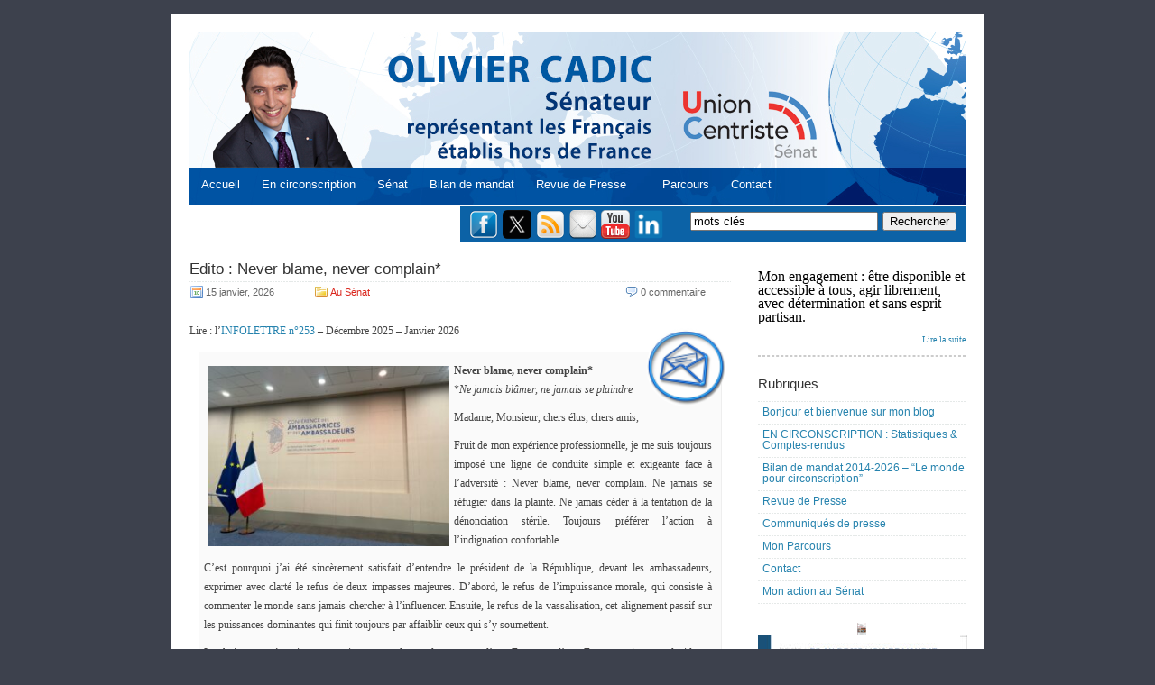

--- FILE ---
content_type: text/html; charset=UTF-8
request_url: http://www.oliviercadic.com/tag/brexit/
body_size: 60618
content:
	<!DOCTYPE html PUBLIC "-//W3C//DTD XHTML 1.0 Transitional//EN" "http://www.w3.org/TR/xhtml1/DTD/xhtml1-transitional.dtd">



	<html xmlns="http://www.w3.org/1999/xhtml" lang="fr-FR">







	<head profile="http://gmpg.org/xfn/11">



	<meta http-equiv="Content-Type" content="text/html; charset=UTF-8" />



	<title></title>



	<link rel="alternate" type="application/rss+xml" title=" RSS Feed" href="http://www.oliviercadic.com/feed/" />



	<link rel="pingback" href="http://www.oliviercadic.com/xmlrpc.php" />



	<meta name='robots' content='max-image-preview:large' />
<link rel="alternate" type="application/rss+xml" title=" &raquo; Flux de l’étiquette Brexit" href="http://www.oliviercadic.com/tag/brexit/feed/" />
<style id='wp-img-auto-sizes-contain-inline-css' type='text/css'>
img:is([sizes=auto i],[sizes^="auto," i]){contain-intrinsic-size:3000px 1500px}
/*# sourceURL=wp-img-auto-sizes-contain-inline-css */
</style>
<link rel='stylesheet' id='font-awesome-5-all-css' href='http://www.oliviercadic.com/wp-content/plugins/elementor/assets/lib/font-awesome/css/all.min.css?ver=3.34.2' type='text/css' media='all' />
<link rel='stylesheet' id='font-awesome-4-shim-css' href='http://www.oliviercadic.com/wp-content/plugins/elementor/assets/lib/font-awesome/css/v4-shims.min.css?ver=3.34.2' type='text/css' media='all' />
<link rel='stylesheet' id='hfe-widgets-style-css' href='http://www.oliviercadic.com/wp-content/plugins/header-footer-elementor/inc/widgets-css/frontend.css?ver=2.8.1' type='text/css' media='all' />
<link rel='stylesheet' id='jkit-elements-main-css' href='http://www.oliviercadic.com/wp-content/plugins/jeg-elementor-kit/assets/css/elements/main.css?ver=3.0.2' type='text/css' media='all' />
<style id='wp-emoji-styles-inline-css' type='text/css'>

	img.wp-smiley, img.emoji {
		display: inline !important;
		border: none !important;
		box-shadow: none !important;
		height: 1em !important;
		width: 1em !important;
		margin: 0 0.07em !important;
		vertical-align: -0.1em !important;
		background: none !important;
		padding: 0 !important;
	}
/*# sourceURL=wp-emoji-styles-inline-css */
</style>
<link rel='stylesheet' id='wp-block-library-css' href='http://www.oliviercadic.com/wp-includes/css/dist/block-library/style.min.css?ver=1b8620a42a18e1da6f8e915bc6498c61' type='text/css' media='all' />
<style id='classic-theme-styles-inline-css' type='text/css'>
/*! This file is auto-generated */
.wp-block-button__link{color:#fff;background-color:#32373c;border-radius:9999px;box-shadow:none;text-decoration:none;padding:calc(.667em + 2px) calc(1.333em + 2px);font-size:1.125em}.wp-block-file__button{background:#32373c;color:#fff;text-decoration:none}
/*# sourceURL=/wp-includes/css/classic-themes.min.css */
</style>
<style id='global-styles-inline-css' type='text/css'>
:root{--wp--preset--aspect-ratio--square: 1;--wp--preset--aspect-ratio--4-3: 4/3;--wp--preset--aspect-ratio--3-4: 3/4;--wp--preset--aspect-ratio--3-2: 3/2;--wp--preset--aspect-ratio--2-3: 2/3;--wp--preset--aspect-ratio--16-9: 16/9;--wp--preset--aspect-ratio--9-16: 9/16;--wp--preset--color--black: #000000;--wp--preset--color--cyan-bluish-gray: #abb8c3;--wp--preset--color--white: #ffffff;--wp--preset--color--pale-pink: #f78da7;--wp--preset--color--vivid-red: #cf2e2e;--wp--preset--color--luminous-vivid-orange: #ff6900;--wp--preset--color--luminous-vivid-amber: #fcb900;--wp--preset--color--light-green-cyan: #7bdcb5;--wp--preset--color--vivid-green-cyan: #00d084;--wp--preset--color--pale-cyan-blue: #8ed1fc;--wp--preset--color--vivid-cyan-blue: #0693e3;--wp--preset--color--vivid-purple: #9b51e0;--wp--preset--gradient--vivid-cyan-blue-to-vivid-purple: linear-gradient(135deg,rgb(6,147,227) 0%,rgb(155,81,224) 100%);--wp--preset--gradient--light-green-cyan-to-vivid-green-cyan: linear-gradient(135deg,rgb(122,220,180) 0%,rgb(0,208,130) 100%);--wp--preset--gradient--luminous-vivid-amber-to-luminous-vivid-orange: linear-gradient(135deg,rgb(252,185,0) 0%,rgb(255,105,0) 100%);--wp--preset--gradient--luminous-vivid-orange-to-vivid-red: linear-gradient(135deg,rgb(255,105,0) 0%,rgb(207,46,46) 100%);--wp--preset--gradient--very-light-gray-to-cyan-bluish-gray: linear-gradient(135deg,rgb(238,238,238) 0%,rgb(169,184,195) 100%);--wp--preset--gradient--cool-to-warm-spectrum: linear-gradient(135deg,rgb(74,234,220) 0%,rgb(151,120,209) 20%,rgb(207,42,186) 40%,rgb(238,44,130) 60%,rgb(251,105,98) 80%,rgb(254,248,76) 100%);--wp--preset--gradient--blush-light-purple: linear-gradient(135deg,rgb(255,206,236) 0%,rgb(152,150,240) 100%);--wp--preset--gradient--blush-bordeaux: linear-gradient(135deg,rgb(254,205,165) 0%,rgb(254,45,45) 50%,rgb(107,0,62) 100%);--wp--preset--gradient--luminous-dusk: linear-gradient(135deg,rgb(255,203,112) 0%,rgb(199,81,192) 50%,rgb(65,88,208) 100%);--wp--preset--gradient--pale-ocean: linear-gradient(135deg,rgb(255,245,203) 0%,rgb(182,227,212) 50%,rgb(51,167,181) 100%);--wp--preset--gradient--electric-grass: linear-gradient(135deg,rgb(202,248,128) 0%,rgb(113,206,126) 100%);--wp--preset--gradient--midnight: linear-gradient(135deg,rgb(2,3,129) 0%,rgb(40,116,252) 100%);--wp--preset--font-size--small: 13px;--wp--preset--font-size--medium: 20px;--wp--preset--font-size--large: 36px;--wp--preset--font-size--x-large: 42px;--wp--preset--spacing--20: 0.44rem;--wp--preset--spacing--30: 0.67rem;--wp--preset--spacing--40: 1rem;--wp--preset--spacing--50: 1.5rem;--wp--preset--spacing--60: 2.25rem;--wp--preset--spacing--70: 3.38rem;--wp--preset--spacing--80: 5.06rem;--wp--preset--shadow--natural: 6px 6px 9px rgba(0, 0, 0, 0.2);--wp--preset--shadow--deep: 12px 12px 50px rgba(0, 0, 0, 0.4);--wp--preset--shadow--sharp: 6px 6px 0px rgba(0, 0, 0, 0.2);--wp--preset--shadow--outlined: 6px 6px 0px -3px rgb(255, 255, 255), 6px 6px rgb(0, 0, 0);--wp--preset--shadow--crisp: 6px 6px 0px rgb(0, 0, 0);}:where(.is-layout-flex){gap: 0.5em;}:where(.is-layout-grid){gap: 0.5em;}body .is-layout-flex{display: flex;}.is-layout-flex{flex-wrap: wrap;align-items: center;}.is-layout-flex > :is(*, div){margin: 0;}body .is-layout-grid{display: grid;}.is-layout-grid > :is(*, div){margin: 0;}:where(.wp-block-columns.is-layout-flex){gap: 2em;}:where(.wp-block-columns.is-layout-grid){gap: 2em;}:where(.wp-block-post-template.is-layout-flex){gap: 1.25em;}:where(.wp-block-post-template.is-layout-grid){gap: 1.25em;}.has-black-color{color: var(--wp--preset--color--black) !important;}.has-cyan-bluish-gray-color{color: var(--wp--preset--color--cyan-bluish-gray) !important;}.has-white-color{color: var(--wp--preset--color--white) !important;}.has-pale-pink-color{color: var(--wp--preset--color--pale-pink) !important;}.has-vivid-red-color{color: var(--wp--preset--color--vivid-red) !important;}.has-luminous-vivid-orange-color{color: var(--wp--preset--color--luminous-vivid-orange) !important;}.has-luminous-vivid-amber-color{color: var(--wp--preset--color--luminous-vivid-amber) !important;}.has-light-green-cyan-color{color: var(--wp--preset--color--light-green-cyan) !important;}.has-vivid-green-cyan-color{color: var(--wp--preset--color--vivid-green-cyan) !important;}.has-pale-cyan-blue-color{color: var(--wp--preset--color--pale-cyan-blue) !important;}.has-vivid-cyan-blue-color{color: var(--wp--preset--color--vivid-cyan-blue) !important;}.has-vivid-purple-color{color: var(--wp--preset--color--vivid-purple) !important;}.has-black-background-color{background-color: var(--wp--preset--color--black) !important;}.has-cyan-bluish-gray-background-color{background-color: var(--wp--preset--color--cyan-bluish-gray) !important;}.has-white-background-color{background-color: var(--wp--preset--color--white) !important;}.has-pale-pink-background-color{background-color: var(--wp--preset--color--pale-pink) !important;}.has-vivid-red-background-color{background-color: var(--wp--preset--color--vivid-red) !important;}.has-luminous-vivid-orange-background-color{background-color: var(--wp--preset--color--luminous-vivid-orange) !important;}.has-luminous-vivid-amber-background-color{background-color: var(--wp--preset--color--luminous-vivid-amber) !important;}.has-light-green-cyan-background-color{background-color: var(--wp--preset--color--light-green-cyan) !important;}.has-vivid-green-cyan-background-color{background-color: var(--wp--preset--color--vivid-green-cyan) !important;}.has-pale-cyan-blue-background-color{background-color: var(--wp--preset--color--pale-cyan-blue) !important;}.has-vivid-cyan-blue-background-color{background-color: var(--wp--preset--color--vivid-cyan-blue) !important;}.has-vivid-purple-background-color{background-color: var(--wp--preset--color--vivid-purple) !important;}.has-black-border-color{border-color: var(--wp--preset--color--black) !important;}.has-cyan-bluish-gray-border-color{border-color: var(--wp--preset--color--cyan-bluish-gray) !important;}.has-white-border-color{border-color: var(--wp--preset--color--white) !important;}.has-pale-pink-border-color{border-color: var(--wp--preset--color--pale-pink) !important;}.has-vivid-red-border-color{border-color: var(--wp--preset--color--vivid-red) !important;}.has-luminous-vivid-orange-border-color{border-color: var(--wp--preset--color--luminous-vivid-orange) !important;}.has-luminous-vivid-amber-border-color{border-color: var(--wp--preset--color--luminous-vivid-amber) !important;}.has-light-green-cyan-border-color{border-color: var(--wp--preset--color--light-green-cyan) !important;}.has-vivid-green-cyan-border-color{border-color: var(--wp--preset--color--vivid-green-cyan) !important;}.has-pale-cyan-blue-border-color{border-color: var(--wp--preset--color--pale-cyan-blue) !important;}.has-vivid-cyan-blue-border-color{border-color: var(--wp--preset--color--vivid-cyan-blue) !important;}.has-vivid-purple-border-color{border-color: var(--wp--preset--color--vivid-purple) !important;}.has-vivid-cyan-blue-to-vivid-purple-gradient-background{background: var(--wp--preset--gradient--vivid-cyan-blue-to-vivid-purple) !important;}.has-light-green-cyan-to-vivid-green-cyan-gradient-background{background: var(--wp--preset--gradient--light-green-cyan-to-vivid-green-cyan) !important;}.has-luminous-vivid-amber-to-luminous-vivid-orange-gradient-background{background: var(--wp--preset--gradient--luminous-vivid-amber-to-luminous-vivid-orange) !important;}.has-luminous-vivid-orange-to-vivid-red-gradient-background{background: var(--wp--preset--gradient--luminous-vivid-orange-to-vivid-red) !important;}.has-very-light-gray-to-cyan-bluish-gray-gradient-background{background: var(--wp--preset--gradient--very-light-gray-to-cyan-bluish-gray) !important;}.has-cool-to-warm-spectrum-gradient-background{background: var(--wp--preset--gradient--cool-to-warm-spectrum) !important;}.has-blush-light-purple-gradient-background{background: var(--wp--preset--gradient--blush-light-purple) !important;}.has-blush-bordeaux-gradient-background{background: var(--wp--preset--gradient--blush-bordeaux) !important;}.has-luminous-dusk-gradient-background{background: var(--wp--preset--gradient--luminous-dusk) !important;}.has-pale-ocean-gradient-background{background: var(--wp--preset--gradient--pale-ocean) !important;}.has-electric-grass-gradient-background{background: var(--wp--preset--gradient--electric-grass) !important;}.has-midnight-gradient-background{background: var(--wp--preset--gradient--midnight) !important;}.has-small-font-size{font-size: var(--wp--preset--font-size--small) !important;}.has-medium-font-size{font-size: var(--wp--preset--font-size--medium) !important;}.has-large-font-size{font-size: var(--wp--preset--font-size--large) !important;}.has-x-large-font-size{font-size: var(--wp--preset--font-size--x-large) !important;}
:where(.wp-block-post-template.is-layout-flex){gap: 1.25em;}:where(.wp-block-post-template.is-layout-grid){gap: 1.25em;}
:where(.wp-block-term-template.is-layout-flex){gap: 1.25em;}:where(.wp-block-term-template.is-layout-grid){gap: 1.25em;}
:where(.wp-block-columns.is-layout-flex){gap: 2em;}:where(.wp-block-columns.is-layout-grid){gap: 2em;}
:root :where(.wp-block-pullquote){font-size: 1.5em;line-height: 1.6;}
/*# sourceURL=global-styles-inline-css */
</style>
<link rel='stylesheet' id='contact-form-7-css' href='http://www.oliviercadic.com/wp-content/plugins/contact-form-7/includes/css/styles.css?ver=6.1.4' type='text/css' media='all' />
<link rel='stylesheet' id='hfe-style-css' href='http://www.oliviercadic.com/wp-content/plugins/header-footer-elementor/assets/css/header-footer-elementor.css?ver=2.8.1' type='text/css' media='all' />
<link rel='stylesheet' id='elementor-icons-css' href='http://www.oliviercadic.com/wp-content/plugins/elementor/assets/lib/eicons/css/elementor-icons.min.css?ver=5.46.0' type='text/css' media='all' />
<link rel='stylesheet' id='elementor-frontend-css' href='http://www.oliviercadic.com/wp-content/plugins/elementor/assets/css/frontend.min.css?ver=3.34.2' type='text/css' media='all' />
<link rel='stylesheet' id='elementor-post-34963-css' href='http://www.oliviercadic.com/wp-content/uploads/elementor/css/post-34963.css?ver=1768933061' type='text/css' media='all' />
<link rel='stylesheet' id='elementor-pro-css' href='http://www.oliviercadic.com/wp-content/plugins/elementor-pro/assets/css/frontend.min.css?ver=3.13.2' type='text/css' media='all' />
<link rel='stylesheet' id='eihe-front-style-css' href='http://www.oliviercadic.com/wp-content/plugins/image-hover-effects-addon-for-elementor/assets/style.min.css?ver=1.4.4' type='text/css' media='all' />
<link rel='stylesheet' id='she-header-style-css' href='http://www.oliviercadic.com/wp-content/plugins/sticky-header-effects-for-elementor/assets/css/she-header-style.css?ver=2.1.6' type='text/css' media='all' />
<link rel='stylesheet' id='cute-alert-css' href='http://www.oliviercadic.com/wp-content/plugins/metform/public/assets/lib/cute-alert/style.css?ver=4.1.2' type='text/css' media='all' />
<link rel='stylesheet' id='text-editor-style-css' href='http://www.oliviercadic.com/wp-content/plugins/metform/public/assets/css/text-editor.css?ver=4.1.2' type='text/css' media='all' />
<link rel='stylesheet' id='tablepress-default-css' href='http://www.oliviercadic.com/wp-content/plugins/tablepress/css/build/default.css?ver=3.2.6' type='text/css' media='all' />
<link rel='stylesheet' id='hfe-elementor-icons-css' href='http://www.oliviercadic.com/wp-content/plugins/elementor/assets/lib/eicons/css/elementor-icons.min.css?ver=5.34.0' type='text/css' media='all' />
<link rel='stylesheet' id='hfe-icons-list-css' href='http://www.oliviercadic.com/wp-content/plugins/elementor/assets/css/widget-icon-list.min.css?ver=3.24.3' type='text/css' media='all' />
<link rel='stylesheet' id='hfe-social-icons-css' href='http://www.oliviercadic.com/wp-content/plugins/elementor/assets/css/widget-social-icons.min.css?ver=3.24.0' type='text/css' media='all' />
<link rel='stylesheet' id='hfe-social-share-icons-brands-css' href='http://www.oliviercadic.com/wp-content/plugins/elementor/assets/lib/font-awesome/css/brands.css?ver=5.15.3' type='text/css' media='all' />
<link rel='stylesheet' id='hfe-social-share-icons-fontawesome-css' href='http://www.oliviercadic.com/wp-content/plugins/elementor/assets/lib/font-awesome/css/fontawesome.css?ver=5.15.3' type='text/css' media='all' />
<link rel='stylesheet' id='hfe-nav-menu-icons-css' href='http://www.oliviercadic.com/wp-content/plugins/elementor/assets/lib/font-awesome/css/solid.css?ver=5.15.3' type='text/css' media='all' />
<link rel='stylesheet' id='hfe-widget-blockquote-css' href='http://www.oliviercadic.com/wp-content/plugins/elementor-pro/assets/css/widget-blockquote.min.css?ver=3.25.0' type='text/css' media='all' />
<link rel='stylesheet' id='hfe-mega-menu-css' href='http://www.oliviercadic.com/wp-content/plugins/elementor-pro/assets/css/widget-mega-menu.min.css?ver=3.26.2' type='text/css' media='all' />
<link rel='stylesheet' id='hfe-nav-menu-widget-css' href='http://www.oliviercadic.com/wp-content/plugins/elementor-pro/assets/css/widget-nav-menu.min.css?ver=3.26.0' type='text/css' media='all' />
<link rel='stylesheet' id='ekit-widget-styles-css' href='http://www.oliviercadic.com/wp-content/plugins/elementskit-lite/widgets/init/assets/css/widget-styles.css?ver=3.7.8' type='text/css' media='all' />
<link rel='stylesheet' id='ekit-responsive-css' href='http://www.oliviercadic.com/wp-content/plugins/elementskit-lite/widgets/init/assets/css/responsive.css?ver=3.7.8' type='text/css' media='all' />
<link rel='stylesheet' id='elementor-gf-local-roboto-css' href='https://www.oliviercadic.com/wp-content/uploads/elementor/google-fonts/css/roboto.css?ver=1742235442' type='text/css' media='all' />
<link rel='stylesheet' id='elementor-gf-local-robotoslab-css' href='https://www.oliviercadic.com/wp-content/uploads/elementor/google-fonts/css/robotoslab.css?ver=1742235444' type='text/css' media='all' />
<!--n2css--><!--n2js--><script type="text/javascript" src="http://www.oliviercadic.com/wp-content/plugins/elementor/assets/lib/font-awesome/js/v4-shims.min.js?ver=3.34.2" id="font-awesome-4-shim-js"></script>
<script type="text/javascript" src="http://www.oliviercadic.com/wp-includes/js/jquery/jquery.min.js?ver=3.7.1" id="jquery-core-js"></script>
<script type="text/javascript" src="http://www.oliviercadic.com/wp-includes/js/jquery/jquery-migrate.min.js?ver=3.4.1" id="jquery-migrate-js"></script>
<script type="text/javascript" id="jquery-js-after">
/* <![CDATA[ */
!function($){"use strict";$(document).ready(function(){$(this).scrollTop()>100&&$(".hfe-scroll-to-top-wrap").removeClass("hfe-scroll-to-top-hide"),$(window).scroll(function(){$(this).scrollTop()<100?$(".hfe-scroll-to-top-wrap").fadeOut(300):$(".hfe-scroll-to-top-wrap").fadeIn(300)}),$(".hfe-scroll-to-top-wrap").on("click",function(){$("html, body").animate({scrollTop:0},300);return!1})})}(jQuery);
!function($){'use strict';$(document).ready(function(){var bar=$('.hfe-reading-progress-bar');if(!bar.length)return;$(window).on('scroll',function(){var s=$(window).scrollTop(),d=$(document).height()-$(window).height(),p=d? s/d*100:0;bar.css('width',p+'%')});});}(jQuery);
//# sourceURL=jquery-js-after
/* ]]> */
</script>
<script type="text/javascript" src="http://www.oliviercadic.com/wp-content/plugins/sticky-menu-or-anything-on-scroll/assets/js/jq-sticky-anything.min.js?ver=2.1.1" id="stickyAnythingLib-js"></script>
<script type="text/javascript" src="http://www.oliviercadic.com/wp-content/plugins/sticky-header-effects-for-elementor/assets/js/she-header.js?ver=2.1.6" id="she-header-js"></script>
<link rel="https://api.w.org/" href="http://www.oliviercadic.com/wp-json/" /><link rel="alternate" title="JSON" type="application/json" href="http://www.oliviercadic.com/wp-json/wp/v2/tags/519" /><link rel="EditURI" type="application/rsd+xml" title="RSD" href="https://www.oliviercadic.com/xmlrpc.php?rsd" />

<meta name="generator" content="Elementor 3.34.2; features: additional_custom_breakpoints; settings: css_print_method-external, google_font-enabled, font_display-auto">
			<style>
				.e-con.e-parent:nth-of-type(n+4):not(.e-lazyloaded):not(.e-no-lazyload),
				.e-con.e-parent:nth-of-type(n+4):not(.e-lazyloaded):not(.e-no-lazyload) * {
					background-image: none !important;
				}
				@media screen and (max-height: 1024px) {
					.e-con.e-parent:nth-of-type(n+3):not(.e-lazyloaded):not(.e-no-lazyload),
					.e-con.e-parent:nth-of-type(n+3):not(.e-lazyloaded):not(.e-no-lazyload) * {
						background-image: none !important;
					}
				}
				@media screen and (max-height: 640px) {
					.e-con.e-parent:nth-of-type(n+2):not(.e-lazyloaded):not(.e-no-lazyload),
					.e-con.e-parent:nth-of-type(n+2):not(.e-lazyloaded):not(.e-no-lazyload) * {
						background-image: none !important;
					}
				}
			</style>
			<link rel="icon" href="https://www.oliviercadic.com/wp-content/uploads/2023/01/cropped-globe-32x32.png" sizes="32x32" />
<link rel="icon" href="https://www.oliviercadic.com/wp-content/uploads/2023/01/cropped-globe-192x192.png" sizes="192x192" />
<link rel="apple-touch-icon" href="https://www.oliviercadic.com/wp-content/uploads/2023/01/cropped-globe-180x180.png" />
<meta name="msapplication-TileImage" content="https://www.oliviercadic.com/wp-content/uploads/2023/01/cropped-globe-270x270.png" />
		<style type="text/css" id="wp-custom-css">
			.site-title{
	display: none;
	}
.site-description{
	display: none;
	}		</style>
		


	<style type="text/css">



		@import url('http://www.oliviercadic.com/wp-content/themes/oliviercadic/menus.css');



		@import url('http://www.oliviercadic.com/wp-content/themes/oliviercadic/layout.css');



		@import url('http://www.oliviercadic.com/wp-content/themes/oliviercadic/post.css');



		@import url('http://www.oliviercadic.com/wp-content/themes/oliviercadic/comments.css');



		@import url('http://www.oliviercadic.com/wp-content/themes/oliviercadic/style.css');



	</style>



	<style type="text/css" media="print">



		@import url('http://www.oliviercadic.com/wp-content/themes/oliviercadic/print.css');



	</style>





   <script type="text/javascript">
    var addthis_config = {"data_track_clickback":true};
</script>
<script type="text/javascript" src="http://s7.addthis.com/js/250/addthis_widget.js#pubid=ra-4def2c0159d35ccc"></script>
<script>
  (function(i,s,o,g,r,a,m){i['GoogleAnalyticsObject']=r;i[r]=i[r]||function(){
  (i[r].q=i[r].q||[]).push(arguments)},i[r].l=1*new Date();a=s.createElement(o),
  m=s.getElementsByTagName(o)[0];a.async=1;a.src=g;m.parentNode.insertBefore(a,m)
  })(window,document,'script','//www.google-analytics.com/analytics.js','ga');

  ga('create', 'UA-12326978-1', 'auto');
  ga('send', 'pageview');

</script>

	</head>







	<body>
		<div id="toplevel-navigation">
			<!-- div id="toplevel-nav">
				<ul>
					<li><a href="https://dev3.oliviercadic.com/">Accueil</a></li>
					<li class="page_item page-item-16972"><a href="http://www.oliviercadic.com/colloque-hydro-diplomatie-videos/">Colloque Hydro-diplomatie : vidéos</a></li>
<li class="page_item page-item-37975"><a href="http://www.oliviercadic.com/inscription-conference-2901/">#37975 (pas de titre)</a></li>
<li class="page_item page-item-36895"><a href="http://www.oliviercadic.com/au-senat/">Au Sénat</a></li>
<li class="page_item page-item-36300"><a href="http://www.oliviercadic.com/les-independants/">Les Indépendants</a></li>
<li class="page_item page-item-35432"><a href="http://www.oliviercadic.com/avis-newsletter/">avis-newsletter</a></li>
<li class="page_item page-item-35300"><a href="http://www.oliviercadic.com/hebdo/">L&#8217;hebdo des Indépendants</a></li>
<li class="page_item page-item-35219 current_page_parent"><a href="http://www.oliviercadic.com/archives-des-posts/">Archives</a></li>
<li class="page_item page-item-34914"><a href="http://www.oliviercadic.com/">Accueil</a></li>
<li class="page_item page-item-13869"><a href="http://www.oliviercadic.com/hebdolettre-dolivier-cadic/">Les infolettres d&#8217;Olivier Cadic</a></li>
<li class="page_item page-item-11936"><a href="http://www.oliviercadic.com/communiques-de-presse/">Communiqués de presse</a></li>
<li class="page_item page-item-31962"><a href="http://www.oliviercadic.com/un-monde-de-projets/">Bilan de mandat 2014-2021 &#8211; &#8220;Le monde pour circonscription&#8221;</a></li>
<li class="page_item page-item-31187"><a href="http://www.oliviercadic.com/liens-utiles-luxembourg/">Liens utiles Luxembourg</a></li>
<li class="page_item page-item-21232"><a href="http://www.oliviercadic.com/en-circonscription-statistiques-comptes-rendus/">EN CIRCONSCRIPTION : Statistiques &#038; Comptes-rendus</a></li>
<li class="page_item page-item-20487"><a href="http://www.oliviercadic.com/mes-31-defis/">Brouillon</a></li>
<li class="page_item page-item-18173"><a href="http://www.oliviercadic.com/le-royaume-uni-a-lhonneur-au-senat-1er-semestre-2016/">Le Royaume-Uni à l&#8217;honneur au Sénat (1er semestre 2016)</a></li>
<li class="page_item page-item-18166"><a href="http://www.oliviercadic.com/1ere-edition-de-la-journee-des-entreprises-au-senat-echanges-avec-les-entrepreneurs-francais-installes-a-londres/">1ère édition de la Journée des entreprises au Sénat : échanges avec les entrepreneurs français installés à Londres</a></li>
<li class="page_item page-item-18152"><a href="http://www.oliviercadic.com/audition-a-lafe-quel-avenir-pour-lenseignement-francais-a-letranger-15-mars/">Audition à l&#8217;AFE : Quel avenir pour l&#8217;enseignement français à l&#8217;étranger (15 mars)</a></li>
<li class="page_item page-item-18136"><a href="http://www.oliviercadic.com/francais-de-letranger-1er-semestre-2016/">Français de l&#8217;étranger (1er semestre 2016)</a></li>
<li class="page_item page-item-18127"><a href="http://www.oliviercadic.com/royaume-uni-au-senat-1er-semestre-2016/">Royaume-Uni au Sénat (1er semestre 2016)</a></li>
<li class="page_item page-item-16977"><a href="http://www.oliviercadic.com/colloque-hydro-diplomatie-programme/">Colloque Hydro-diplomatie : programme</a></li>
<li class="page_item page-item-202"><a href="http://www.oliviercadic.com/liens-utiles-royaume-uni/">Liens utiles Royaume-Uni</a></li>
<li class="page_item page-item-4"><a href="http://www.oliviercadic.com/revue-de-presse/">Revue de Presse</a></li>
<li class="page_item page-item-6"><a href="http://www.oliviercadic.com/parcours/">Mon Parcours</a></li>
<li class="page_item page-item-7"><a href="http://www.oliviercadic.com/me-contacter/">Contact</a></li>
				</ul>
				<div class="clear"></div>
			</div -->
			
			<div class="clear"></div>
		</div>
		<div id="main-wrapper">
			<div id="header-wrapper">
				<!-- div id="title"><a href="http://www.oliviercadic.com" title="Accueil Blog Olivier Cadic"></a></div>
				<div id="description"></div>
				<div id="description2">pour le Royaume-Uni</div>
				<div class="clear"></div -->
				<!-- img src="http://www.oliviercadic.com/wp-content/uploads/2014/04/bandeau-olivier-cadic.png" width="700" -->


<div style="position: relative;margin:0 0px;padding:10px 0px 10px 0px ;border: 0px;background:none;top: 132px;left:-20px">&nbsp;&nbsp;&nbsp;&nbsp;&nbsp;
		<a href="http://www.oliviercadic.com/" style="font-size:1em;text-decoration:none;color:#fff;">Accueil</a>&nbsp;&nbsp;&nbsp;&nbsp;&nbsp;
 <a href="http://www.oliviercadic.com/en-circonscription-statistiques-comptes-rendus" style="font-size:1em;text-decoration:none;color:#fff;">En circonscription</a>&nbsp;&nbsp;&nbsp;&nbsp;&nbsp;
<a href="http://www.senat.fr/senateur/cadic_olivier14255u.html" target="_blank" style="font-size:1em;text-decoration:none;color:#fff;">Sénat</a>&nbsp;&nbsp;&nbsp;&nbsp;&nbsp;
	<a href="http://www.oliviercadic.com/un-monde-de-projets/" style="font-size:1em;text-decoration:none;color:#fff;">Bilan de mandat</a>&nbsp;&nbsp;&nbsp;&nbsp;&nbsp;
		<a href="http://www.oliviercadic.com/revue-de-presse/" style="font-size:1em;text-decoration:none;color:#fff;">Revue de Presse</a>&nbsp;&nbsp;&nbsp;&nbsp;&nbsp;&nbsp;&nbsp;&nbsp;&nbsp;
		<a href="http://www.oliviercadic.com/parcours/" style="font-size:1em;text-decoration:none;color:#fff;">Parcours</a>&nbsp;&nbsp;&nbsp;&nbsp;&nbsp;
		<a href="http://www.oliviercadic.com/me-contacter/" style="font-size:1em;text-decoration:none;color:#fff;">Contact</a>&nbsp;&nbsp;&nbsp;&nbsp;&nbsp;
		
		
		
		
	</div>

			</div>
			<div id="actures" style="background-color:#0C62A6;border-top:2px solid #fff;float:right;width:560px;height:40px">
                     <div  id="actures1" style="margin-left:10px;width:540px;height: 40px;margin: 4px 10px;">     
						<a style="padding-top:10px" href="https://www.facebook.com/cadicolivier">
						<img src="http://www.oliviercadic.com/wp-content/uploads/2011/08/facebook.png" align="middle" style="float: left;margin-right:5px;width:32px;height:32px" /></a>
<a style="padding-top:10px" href="http://www.twitter.com/oliviercadic">
						<img src="https://www.oliviercadic.com/wp-content/uploads/2024/11/logo-twt.png" align="middle" style="float: left;margin-right:5px;width:32px;height:32px" /></a>
						<a style="padding-top:10px" href="http://feeds.feedburner.com/OlivierCadic">
						<img src="http://www.oliviercadic.com/wp-content/uploads/2011/08/rss.png" align="middle" style="float: left;margin-right:5px;width:32px;height:32px" /></a>&nbsp;&nbsp;&nbsp;&nbsp;
						<a style="padding-top:10px" href="http://feedburner.google.com/fb/a/mailverify?uri=OlivierCadic">
						<img src="http://www.oliviercadic.com/wp-content/uploads/2011/08/mail.png" align="middle" style="float: left;margin-right:5px;width:30px;height:32px" /></a>
 <A style="PADDING-TOP: 10px" target="_blank" href="https://www.youtube.com/channel/UCOSPcmUzuP3AJx6rBI-nsbw"><IMG  border="0"  align="middle" style="float: left;margin-right:5px;width:32px;height:32px" src="http://www.oliviercadic.com/infolettres/youtube.png" width="32" height="32"></a>
	  <A style="PADDING-TOP: 10px" target="_blank" href="https://www.linkedin.com/in/olivier-cadic-6941562a/"><IMG  border="0"  align="middle" style="float: left;margin-right:5px;width:32px;height:32px" src="https://www.oliviercadic.com/wp-content/uploads/2024/11/LinkedIn.png" width="32" height="32"></A>	
        				<form id="search" action="http://www.oliviercadic.com" method="get" style="width:300px;float:right;margin:2px 0px 2px 0">        			
							<input name="s" id="s" type="text" value="mots cl&eacute;s" onfocus="this.value='';" style="width:200px;color:#000;font-size:1em;" />
							<input type="submit" value="Rechercher"  style="color:#000;font-size:1em;float:right" />
        				</form>
						<div class="clear"></div>
					</div>
            	</div> 





        <div id="content">
        	<div id="post-wrapper">
				
            	                
                	            	<div class="posts">
        			<h2><a href="http://www.oliviercadic.com/au-senat/edito-never-blame-never-complain/">Edito : Never blame, never complain*</a></h2>
                    	<div class="post-meta">
                        	<div class="post-date">
                        		15 janvier, 2026                        	</div>
                        	<div class="post-category">
                            	
								<a href="http://www.oliviercadic.com/category/au-senat/" rel="category tag">Au Sénat</a>                                
                                <div class="clear"></div>
                            </div>
                            
                            
                            <div class="post-comment">
                            	<a href="http://www.oliviercadic.com/au-senat/edito-never-blame-never-complain/#respond">0 commentaire</a>                            </div>
                            <div class="clear"></div>
                           
                        </div>
				
						
	

                    	
                        <div class="post-content">
                        	                            		<p><font style="font-size: 12px; font-family: verdana;">Lire : l’<a href="https://shorturl.at/695wx" target="_blank" rel="noopener">INFOLETTRE n°253</a> – Décembre 2025 &#8211; Janvier 2026<a href="https://shorturl.at/695wx" target="_blank" rel="noopener"><img decoding="async" class="alignright wp-image-11971" src="http://www.oliviercadic.com/wp-content/uploads/2014/11/Logo-HebdoLettre-bleu-Rond75.png" alt="Logo HebdoLettre bleu - Rond75" width="91" height="91" /></a></span></p>
<blockquote><p><strong><a href="https://www.oliviercadic.com/wp-content/uploads/2026/01/Edito-Never-Explain.jpg"><img fetchpriority="high" decoding="async" class="wp-image-45270 alignleft" src="https://www.oliviercadic.com/wp-content/uploads/2026/01/Edito-Never-Explain-300x225.jpg" alt="" width="267" height="200" srcset="https://www.oliviercadic.com/wp-content/uploads/2026/01/Edito-Never-Explain-300x225.jpg 300w, https://www.oliviercadic.com/wp-content/uploads/2026/01/Edito-Never-Explain-1024x768.jpg 1024w, https://www.oliviercadic.com/wp-content/uploads/2026/01/Edito-Never-Explain-768x576.jpg 768w, https://www.oliviercadic.com/wp-content/uploads/2026/01/Edito-Never-Explain-1536x1152.jpg 1536w, https://www.oliviercadic.com/wp-content/uploads/2026/01/Edito-Never-Explain.jpg 1600w" sizes="(max-width: 267px) 100vw, 267px" /></a>Never blame, never complain*<br />
</strong>*<em>Ne jamais blâmer, ne jamais se plaindre</em></p>
<p>Madame, Monsieur, chers élus, chers amis,</p>
<p>Fruit de mon expérience professionnelle, je me suis toujours imposé une ligne de conduite simple et exigeante face à l&#8217;adversité : Never blame, never complain. Ne jamais se réfugier dans la plainte. Ne jamais céder à la tentation de la dénonciation stérile. Toujours préférer l’action à l’indignation confortable.</p>
<p>C’est pourquoi j’ai été sincèrement satisfait d’entendre le président de la République, devant les ambassadeurs, exprimer avec clarté le refus de deux impasses majeures. D’abord, le refus de l’impuissance morale, qui consiste à commenter le monde sans jamais chercher à l’influencer. Ensuite, le refus de la vassalisation, cet alignement passif sur les puissances dominantes qui finit toujours par affaiblir ceux qui s’y soumettent.</p>
<p>Le choix assumé est inverse : agir, pour se donner les moyens d’une France et d’une Europe, puissances lucides et actrices de leur destin. Mais l’autonomie stratégique n’est pas un slogan. Elle suppose des moyens, de la constance et une vision de long terme.</p>
<p>La diplomatie sans armée, c’est une justice sans police. Staline raillait le Vatican en demandant : « Combien de divisions ? » La formule est brutale, mais elle rappelle une vérité simple : la crédibilité internationale repose sur des capacités réelles. La loi de programmation militaire et la surmarche prévue pour 2026 en sont une illustration indispensable.</p>
<p>Pour autant, la diplomatie ne saurait être le parent pauvre de l’effort national. Depuis plusieurs années, je porte au Sénat l’idée d’une programmation pluriannuelle des moyens de la diplomatie, à l’image de ce que nous faisons pour la défense.</p>
<p>Je me réjouis donc que le ministre de l’Europe et des Affaires étrangères ait évoqué la perspective d’une loi d’orientation, à l’issue d’un chantier associant parlementaires et parties prenantes.</p>
<p>C&#8217;est une nouvelle innovation de Jean-Noel Barrot, pour adapter notre diplomatie aux bouleversements du monde ; pour garantir que le Quai d’Orsay, première mairie de France, continue d’offrir un service public exemplaire à nos compatriotes ; et enfin, pour fixer des objectifs clairs et une perspective budgétaire aux acteurs du réseaux de la diplomatie d&#8217;influence (AEFE, Instituts français&#8230;).</p>
<p>À l’aube de cette nouvelle année, je forme pour chacune et chacun d’entre vous des vœux sincères de santé, de réussite et d’engagement. Je vous souhaite une excellente lecture de cette première infolettre de l’année, qui s’inscrit pleinement dans cet esprit : agir, plutôt que se plaindre ; construire, plutôt que commenter.</p>
<p>&#8220;Never blame, never complain&#8221;.</p>
<p>Fidèlement,</p>
<p>Olivier Cadic</p></blockquote>
<p><em>Sommaire :</em></p>
<p><span style="color: #418eba;"><strong>HOMMAGE</strong></span><br />
<strong>.</strong> Drame de Crans-Montana</p>
<p><span style="color: #418eba;"><strong>VOEUX</strong></span><br />
<strong>.</strong> Très belle année 2026 !<br />
<strong>.</strong> RÉTROSPECTIVE 2025 – Vidéo 4’10<br />
<strong>.</strong> XXXIᵉ Conférence aux Ambassadrices et Ambassadeurs &#8211; Discours du Président<br />
<strong>.</strong> XXXIᵉ Conférence aux Ambassadrices et Ambassadeurs &#8211; Discours du ministre</p>
<p><span style="color: #418eba;"><strong>FRANÇAIS DE L&#8217;ÉTRANGER</strong></span><br />
<strong>.</strong> PLF2026 – PELF : Le Pass enfant langue française : une promesse en suspens, une solution en attente<br />
<strong>.</strong> CA AEFE (18/12/25) – Déclaration ANEFE<br />
<strong>.</strong> AEFE : Soutien à la démarche de la MLF et des écoles partenaires<br />
<strong>.</strong> Rencontre avec le nouveau directeur des impôts des non-résidents<br />
<strong>.</strong> France Volontaires</p>
<p><strong><span style="color: #418eba;">EN CIRCONSCRIPTION</span></strong><br />
&gt; LUXEMBOURG (13–15 nov. 2025)<br />
&gt; SUISSE – Berne, Genève (20-22 nov. 2025)<br />
&gt; KENYA – Nairobi (4-6 déc. 2025)</p>
<p><span style="color: #418eba;"><strong>SÉNAT &#8211; COMMISSION DES AFFAIRES ÉTRANGÈRES, DE LA DÉFENSE ET DES FORCES ARMÉES</strong></span><br />
<strong>.</strong> Brexit, HongKong : quel bilan ?</p>
<p><span style="color: #418eba;"><strong>SÉNAT &#8211; RELATIONS INTERNATIONALES &#8211; GROUPES D&#8217;AMITIÉ</strong></span><br />
<strong>.</strong> Rejet Mercosur (1/5) – Motion de rejet<br />
<strong>.</strong> Rejet Mercosur (2/5) – Exception d’irrecevabilité<br />
<strong>.</strong> Rejet Mercosur (3/5) – Suppression de la résolution<br />
<strong>.</strong> Rejet Mercosur (4/5) – Amendement de repli<br />
<strong>.</strong> Rejet Mercosur (5/5) – Explication de vote<br />
<strong>.</strong> QAG – Narco-État vénézuélien, quelles réponses de la France ?<br />
<strong>.</strong> Nicolás Maduro est sous les verrous<br />
<strong>.</strong> Délégation Union européenne – Serbie<br />
<strong>.</strong> Conférence de l’EFTA : la liberté d’expression de Taiwan menacée par la liberté d’oppression de Pékin<br />
<strong>.</strong> Taiwan : La France suit avec préoccupation les exercices militaires chinois<br />
<strong>.</strong> IMEC : Un projet Win–Win–Win !<br />
<strong>.</strong> Le Somaliland reconnu comme un &#8220;État souverain&#8221; par Israël<br />
<strong>.</strong> RCA / “Africa Ti l’or”, la bière qui pourrait bien vous mettre en bière (réponse à ma question écrite)</p>
<p><span style="color: #418eba;"><strong>SÉNAT &#8211; CYBERSÉCURITÉ &amp; IA</strong></span><br />
<strong>.</strong> PLF 2026 – Cybersécurité : Mais où sont les stratégies promises ?</p>
<p><span style="color: #418eba;"><strong>SÉNAT &#8211; NARCOTRAFIC</strong></span><br />
<strong>.</strong> Narcotrafic – MILDECA</p>
<p><span style="color: #418eba;"><strong>MÉDIAS</strong></span><br />
<strong>.</strong> “Cybersécurité de nos hôpitaux, une mission de l’État ?” (ITforBusiness – 24/12/2025)<br />
<strong>.</strong> Budget &amp; Mercosur (Public Sénat – 19/12/2025 – Vidéo 26’)<br />
<strong>.</strong> Olivier Cadic : “Notre responsabilité d’élu, c’est d’ouvrir des portes, pas de construire des murs” (Public Sénat – 15/12/2025 – Vidéo 41’30)</p>
<p><span style="color: #418eba;"><a style="color: #418eba;" href="https://shorturl.at/695wx" target="_blank" rel="noopener">Découvrir l&#8217;InfoLettre n°253</a></font></p>
                                    
                                                        
                 		 </div>
                        <div class="clear"></div>
                        <div id="addthisbas"  align="center" style="margin:10px 10px 10px 0;text-align:center">
           	              



<!-- AddThis Button BEGIN -->
<div class="addthis_toolbox addthis_default_style addthis_16x16_style" 
           addthis:url="http://www.oliviercadic.com/au-senat/edito-never-blame-never-complain/"
      	   addthis:title="Edito : Never blame, never complain*"
      	   addthis:description="Edito : Never blame, never complain*">
<a class="addthis_button_print"></a>
<a class="addthis_button_email"></a>
<a class="addthis_button_facebook"></a>
<a class="addthis_button_twitter"></a>
<a class="addthis_button_google"></a>
<a class="addthis_button_compact"></a>
<a class="addthis_counter addthis_bubble_style"></a>
</div>

<!-- AddThis Button END -->





   		         </div>
                        
        		</div>
                            	<div class="posts">
        			<h2><a href="http://www.oliviercadic.com/au-senat/brexit-hong-kong-quel-bilan-audition-de-sylvie-bermann-video-q-r-826/">Brexit, Hong Kong, quel bilan ? Audition de Sylvie Bermann – Vidéo Q/R (8&#8217;26)</a></h2>
                    	<div class="post-meta">
                        	<div class="post-date">
                        		08 janvier, 2026                        	</div>
                        	<div class="post-category">
                            	
								<a href="http://www.oliviercadic.com/category/au-senat/" rel="category tag">Au Sénat</a>                                
                                <div class="clear"></div>
                            </div>
                            
                            
                            <div class="post-comment">
                            	<a href="http://www.oliviercadic.com/au-senat/brexit-hong-kong-quel-bilan-audition-de-sylvie-bermann-video-q-r-826/#respond">0 commentaire</a>                            </div>
                            <div class="clear"></div>
                           
                        </div>
				
						
	

                    	
                        <div class="post-content">
                        	                            		<p><font style="font-size: 12px; font-family: verdana;">Ce 7 janvier, notre commission des Affaires étrangères et de la Défense a invité <strong>Sylvie Bermann</strong>, à s’exprimer sur la stratégie diplomatique de la France.</p>
<p>Notre ancienne ambassadrice de France en Chine, au Royaume-Uni et en Russie nous a apporté un éclairage riche et argumenté sur une pluralité de sujets.</p>
<p>j’ai souhaité recueillir ses conclusions, avec le recul du temps, sur deux événements marquants pour notre diplomatie et les relations internationales : le Brexit et la rétrocession de Hong Kong.</font></p>
<p><iframe title="Sénat - Brexit, Hong Kong, quel bilan ? Sylvie Bermann – 07/01/2026" width="500" height="281" src="https://www.youtube.com/embed/sBDEfGBA1VM?feature=oembed" frameborder="0" allow="accelerometer; autoplay; clipboard-write; encrypted-media; gyroscope; picture-in-picture; web-share" referrerpolicy="strict-origin-when-cross-origin" allowfullscreen></iframe></p>
<p><font style="font-size: 12px; font-family: verdana;"><span style="color: #800000;"><em>VERBATIM de mon intervention </em></span></p>
<p>Merci Madame l&#8217;ambassadeur pour vos propos. Nous étions tous deux au Royaume-Uni lors du référendum sur le Brexit en 2016. Dix ans après, les sondages montrent une évolution significative de l&#8217;opinion britannique avec une majorité de citoyens estimant, aujourd&#8217;hui, que la sortie de l&#8217;Union européenne a été une erreur.</p>
<p>Comment analysez-vous ce retournement ?</p>
<p>Le président cherche à renforcer nos liens bilatéraux avec le Royaume-Uni, notamment sur des angles comme la défense, l&#8217;énergie ou l&#8217;innovation.</p>
<p>Tout en préservant la cohésion européenne, quelles seraient vos suggestions pour accroître ce rapprochement ?</p>
<p>Puisque vous avez été ambassadeur à la fois à Londres et Pékin, je voudrais évoquer Hong Kong. La situation de Jimmy Lai, citoyen britannique de 78 ans emprisonné depuis cinq ans à Hong Kong et qui risque aujourd&#8217;hui la prison à vie pour son engagement pro-démocratie, illustre les tensions persistantes autour de la rétrocession en 1997 et de l&#8217;application du principe « un pays, deux systèmes ».</p>
<p>Comment évaluez-vous l&#8217;évolution de la position européenne face à la Chine, entre défense des droits de ses ressortissants et impératifs économiques ?</p>
<p>La rétrocession initialement présentée comme un modèle de transition pacifique a-t-elle, selon vous, révélé des limites structurelles, notamment en matière de libertés fondamentales ? Quel rôle l&#8217;Union européenne et la France en particulier pourraient-elles jouer pour soutenir les valeurs démocratiques à Hong Kong ?</p>
<p>Je vous remercie.</font></p>
                                    
                                                        
                 		 </div>
                        <div class="clear"></div>
                        <div id="addthisbas"  align="center" style="margin:10px 10px 10px 0;text-align:center">
           	              



<!-- AddThis Button BEGIN -->
<div class="addthis_toolbox addthis_default_style addthis_16x16_style" 
           addthis:url="http://www.oliviercadic.com/au-senat/brexit-hong-kong-quel-bilan-audition-de-sylvie-bermann-video-q-r-826/"
      	   addthis:title="Brexit, Hong Kong, quel bilan ? Audition de Sylvie Bermann – Vidéo Q/R (8&#8217;26)"
      	   addthis:description="Brexit, Hong Kong, quel bilan ? Audition de Sylvie Bermann – Vidéo Q/R (8&#8217;26)">
<a class="addthis_button_print"></a>
<a class="addthis_button_email"></a>
<a class="addthis_button_facebook"></a>
<a class="addthis_button_twitter"></a>
<a class="addthis_button_google"></a>
<a class="addthis_button_compact"></a>
<a class="addthis_counter addthis_bubble_style"></a>
</div>

<!-- AddThis Button END -->





   		         </div>
                        
        		</div>
                            	<div class="posts">
        			<h2><a href="http://www.oliviercadic.com/en-circonscription/en-circonscription-au-royaume-uni-londres-visite-detat-8-10-juillet-2025/">En circonscription au Royaume-Uni – Londres – Visite d’État (8-10 juillet 2025)</a></h2>
                    	<div class="post-meta">
                        	<div class="post-date">
                        		18 juillet, 2025                        	</div>
                        	<div class="post-category">
                            	
								<a href="http://www.oliviercadic.com/category/en-circonscription/" rel="category tag">En circonscription</a>                                
                                <div class="clear"></div>
                            </div>
                            
                            
                            <div class="post-comment">
                            	<a href="http://www.oliviercadic.com/en-circonscription/en-circonscription-au-royaume-uni-londres-visite-detat-8-10-juillet-2025/#respond">0 commentaire</a>                            </div>
                            <div class="clear"></div>
                           
                        </div>
				
						
	

                    	
                        <div class="post-content">
                        	                            		<p><img decoding="async" class="wp-image-43491 alignleft" src="https://www.oliviercadic.com/wp-content/uploads/2025/07/17Cyber-OC-EM-8juil2025-300x225-1.jpg" alt="" width="267" height="200" /><font style="font-size: 12px; font-family: verdana;">Ce 600ème déplacement, depuis le début de mon mandat, en compagnie d&#8217;<strong>Emmanuel Macron</strong> au Royaume-Uni, où je réside depuis 1997, constituera un souvenir exceptionnel et inoubliable.</span></p>
<p><img loading="lazy" decoding="async" class="wp-image-43551 alignright" src="https://www.oliviercadic.com/wp-content/uploads/2025/07/RU-PR-Parlementaires-foto-225x300.jpg" alt="" width="199" height="265" srcset="https://www.oliviercadic.com/wp-content/uploads/2025/07/RU-PR-Parlementaires-foto-225x300.jpg 225w, https://www.oliviercadic.com/wp-content/uploads/2025/07/RU-PR-Parlementaires-foto-768x1024.jpg 768w, https://www.oliviercadic.com/wp-content/uploads/2025/07/RU-PR-Parlementaires-foto.jpg 987w" sizes="(max-width: 199px) 100vw, 199px" />Très honoré d’avoir fait partie de la délégation officielle qui accompagne la visite d&#8217;État du Président de la République et Mme <strong>Brigitte Macron</strong> au Royaume-Uni de Grande-Bretagne et d&#8217;Irlande du Nord, en compagnie de mes collègues parlementaires <strong>Pieyre-Alexandre Anglade</strong>, <strong>Vincent Caure</strong> et <strong>Jean-François Rapin</strong>.</p>
<p>Très heureux que les journaux aient titré à l&#8217;issue de ce déplacement, &#8220;Paris-Londres : le grand rapprochement&#8221;.</p>
<p><span style="color: #800000;"><strong><img loading="lazy" decoding="async" class="wp-image-43487 alignleft" src="https://www.oliviercadic.com/wp-content/uploads/2025/07/RU-PR-Abbaye-300x225.jpg" alt="" width="267" height="200" srcset="https://www.oliviercadic.com/wp-content/uploads/2025/07/RU-PR-Abbaye-300x225.jpg 300w, https://www.oliviercadic.com/wp-content/uploads/2025/07/RU-PR-Abbaye.jpg 429w" sizes="(max-width: 267px) 100vw, 267px" />Abbaye de Westminster </strong></span></p>
<p>Première séquence pour la délégation officielle qui accompagne le président de la République, le cadre de l&#8217;Abbaye de Westminster, lieu de couronnement des rois depuis celui de <strong>Guillaume le Conquérant</strong> en 1066.</p>
<p>L&#8217;abbaye a également vu de nombreux mariages et enterrements royaux. C&#8217;est le lieu de sépulture d&#8217;une partie des rois et reines d&#8217;Angleterre et aussi des hommes et des femmes célèbres, dont <strong>William Shakespeare</strong> ou <strong>Isaac Newton</strong>.</p>
<p>Le président de la République et Mme <strong>Brigitte Macron</strong> ont été accueillis par le révérend <strong>Marc Birch</strong>, Recteur chanoine de l&#8217;abbaye.</p>
<p>La séquence s&#8217;est ainsi déroulée :<br />
. Recueillement devant le tombeau du soldat inconnu et dépôt de gerbe<br />
. Présentation par le Recteur des membres du corps collégial<br />
. Intermède musical par le coeur de Westminster<br />
. Prière prononcée par le Recteur<br />
. Visite de l&#8217;abbaye<br />
. Signature du livre d&#8217;or +<a href="https://www.facebook.com/cadicolivier/posts/pfbid0KqUeWSZRXvSpgMHzoh7Lyoq8U1MU3NNwe9uTsogWKz7bkFvZXXLguDpQ3Ruyjvo7l" target="_blank" rel="noopener">d’images &amp; vidéo</a></p>
<p><span style="color: #800000;"><strong><img loading="lazy" decoding="async" class="wp-image-43548 alignleft" src="https://www.oliviercadic.com/wp-content/uploads/2025/07/RU-Palais-Parlementaires-foto-300x225.jpg" alt="" width="267" height="200" srcset="https://www.oliviercadic.com/wp-content/uploads/2025/07/RU-Palais-Parlementaires-foto-300x225.jpg 300w, https://www.oliviercadic.com/wp-content/uploads/2025/07/RU-Palais-Parlementaires-foto-1024x768.jpg 1024w, https://www.oliviercadic.com/wp-content/uploads/2025/07/RU-Palais-Parlementaires-foto-768x576.jpg 768w, https://www.oliviercadic.com/wp-content/uploads/2025/07/RU-Palais-Parlementaires-foto.jpg 1200w" sizes="(max-width: 267px) 100vw, 267px" />Palais de Westminster </strong></span></p>
<p>Étape très attendue, le discours prononcé par le président de la République <strong>Emmanuel Macron</strong> au Palais de Westminster.<br />
`<br />
En 2008, j&#8217;avais suivi le discours du président <strong>Nicolas Sarkozy</strong>, un rang derrière les parlementaires, en qualité de conseiller à l&#8217;AFE pour le Royaume-Uni.</p>
<p>Autre perspective cette fois, aux côtés d&#8217;Emmanuel Macron, avec les ambassadeurs, face aux parlementaires britanniques (Commons et Lords) réunis en séance conjointe pour la circonstance.</p>
<p>À l&#8217;issue de son discours, Emmanuel Macron a été salué par une longue standing ovation des parlementaires.</p>
<p><img loading="lazy" decoding="async" class="wp-image-43488 alignright" src="https://www.oliviercadic.com/wp-content/uploads/2025/07/RU-PR-Palais-1-300x225.jpg" alt="" width="267" height="200" srcset="https://www.oliviercadic.com/wp-content/uploads/2025/07/RU-PR-Palais-1-300x225.jpg 300w, https://www.oliviercadic.com/wp-content/uploads/2025/07/RU-PR-Palais-1-768x576.jpg 768w, https://www.oliviercadic.com/wp-content/uploads/2025/07/RU-PR-Palais-1.jpg 1024w" sizes="(max-width: 267px) 100vw, 267px" /><em><span style="color: #800000;">Résumé des propos du président de la République Emmanuel Macron</span> <span style="color: #800000;">:</span></em><br />
<span style="color: #800000;"><strong> 1.</strong></span> Renforcement du multilatéralisme et de l’ordre international<br />
• le Président a souligné l’importance d’une coalition franco-britannique solide pour défendre un monde fondé sur les règles, face aux menaces de la Russie et à la montée de régimes autoritaires.<br />
• Il a insisté sur la nécessité pour l’Europe de réduire sa dépendance économique vis-à-vis des États-Unis et de la Chine, en prônant une plus grande autonomie stratégique.<br />
<span style="color: #800000;"><strong> 2.</strong></span> Coopération en matière de défense<br />
• Il a annoncé un engagement à consacrer 3,5 % du PIB à la défense en France, tout en renforçant la coopération militaire entre Paris, Londres et l’Otan.<br />
• Il a rappelé que le Royaume Uni et la France sont les deux seules puissances nucléaires en Europe, représentant ensemble 40 % des dépenses militaires du continent, et qu’ensemble ils peuvent bâtir le pilier européen de la défense.<br />
<span style="color: #800000;"><strong> 3.</strong></span> Immigrations illégales<br />
• Il a qualifié les traversées de la Manche de “fardeau partagé”, appelant à des résultats concrets via une coopération franco-britannique “humaine, solidaire et ferme” contre les réseaux de passeurs .<br />
<span style="color: #800000;"><strong> 4.</strong></span> Soutien à l’Ukraine<br />
• Emmanuel Macron a réaffirmé l’engagement sans faille à soutenir l’Ukraine dans sa résistance face à l’agression russe.<br />
• Il a également évoqué la mise en place prochaine d’une force de sécurité paneuropéenne, discutée avec le Premier ministre Keir Starmer, pour un futur cessez-le-feu.<br />
<span style="color: #800000;"><strong> 5.</strong></span> Paix au Moyen-Orient<br />
• Le président a préconisé un cessez-le-feu urgent à Gaza et plaidé pour une solution à deux États en Israël-Palestine comme voie vers la paix.<br />
<span style="color: #800000;"><strong> 6.</strong></span> Relance des échanges culturels et académiques<br />
• Il a encouragé le développement des mobilités étudiants/chercheurs/artistes entre le Royaume Uni et la France, dans le sillage du nouvel accord jeunesse UE Royaume Uni.<br />
Depuis le Brexit, cette mobilité est entravée par les Britanniques.<br />
Pourtant ce passage a été particulièrement applaudi par les parlementaires britanniques.<br />
<span style="color: #800000;"><strong> 7.</strong></span> Symbolisme culturel : prêt du Tapis de Bayeux<br />
• En geste symbolique, Emmanuel Macron a annoncé le prêt historique du Tapis de Bayeux au British Museum (septembre 2026 – juillet 2027), en échange de la collection de Sutton Hoo.<br />
<span style="color: #800000;"><strong> 8.</strong></span> Faire table rase du Brexit<br />
• Il a qualifié le Brexit de “profondément regrettable” tout en soulignant le retour d’une relation retrouvée, grâce à l’orientation pro européenne du gouvernement de Sir Keir Starmer.<br />
• Emmanuel Macron a appelé à ne “pas laisser la Manche s’élargir davantage” comme frontière entre leurs peuples. <a href="https://www.facebook.com/cadicolivier/posts/pfbid02hCuF44WQKwCYuk6KpWaBNtZ6TgowdyaaZ5QsCE9bZATrfvAWAZfy9z1vPEPCM96el" target="_blank" rel="noopener">+d’images</a></p>
<p>Voir <a href="https://www.youtube.com/watch?v=HDAr6XFjUYU" target="_blank" rel="noopener">la vidéo</a> du discours</p>
<p><span style="color: #800000;"><strong><img loading="lazy" decoding="async" class="wp-image-43490 alignleft" src="https://www.oliviercadic.com/wp-content/uploads/2025/07/RU-PR-Gardens-1-225x300.jpg" alt="" width="199" height="265" srcset="https://www.oliviercadic.com/wp-content/uploads/2025/07/RU-PR-Gardens-1-225x300.jpg 225w, https://www.oliviercadic.com/wp-content/uploads/2025/07/RU-PR-Gardens-1.jpg 708w" sizes="(max-width: 199px) 100vw, 199px" />Carlton gardens </strong></span></p>
<p>À Carlton gardens, là où chaque 18 juin, nous célébrons l&#8217;Appel qui a marqué l&#8217;histoire de France, nous avons assisté au dépôt conjoint de deux gerbes par le président de la République, <strong>Emmanuel Macron</strong>, et par le Premier ministre, <strong>Keir Starmer</strong>, au pied de la statue du <strong>général de Gaulle</strong>.</p>
<p>Ils étaient accompagnés de <strong>Mme Brigitte Macron</strong>, et <strong>Lady Starmer</strong>.</p>
<p><strong>David Lammy</strong>, secrétaire d&#8217;État aux Affaires étrangères du Commonwealth et du Développement, <strong>John Healey</strong>, ministre de la Défense et <strong>Sébastien Lecornu</strong>, ministre des Armées, étaient également présents.</p>
<p><img loading="lazy" decoding="async" class="wp-image-43549 alignright" src="https://www.oliviercadic.com/wp-content/uploads/2025/07/RU-PR-Gardens-2-foto-300x225.jpg" alt="" width="267" height="200" srcset="https://www.oliviercadic.com/wp-content/uploads/2025/07/RU-PR-Gardens-2-foto-300x225.jpg 300w, https://www.oliviercadic.com/wp-content/uploads/2025/07/RU-PR-Gardens-2-foto-1024x769.jpg 1024w, https://www.oliviercadic.com/wp-content/uploads/2025/07/RU-PR-Gardens-2-foto-768x576.jpg 768w, https://www.oliviercadic.com/wp-content/uploads/2025/07/RU-PR-Gardens-2-foto.jpg 1203w" sizes="(max-width: 267px) 100vw, 267px" />À l&#8217;issue de la minute de silence, de la sonnerie aux morts, et des hymnes nationaux, le président de la République et le Premier ministre ont rencontré des vétérans, salué les élèves du lycée international Winston Churchill et leur directrice <strong>Mireille Rabaté</strong>, les représentants d&#8217;associations françaises et plusieurs élus des Français de l&#8217;étranger, dont <strong>Patricia Connell</strong>, présidente du conseil consulaire, et <strong>Marie-Claire Sparrow</strong>. <a href="https://www.facebook.com/cadicolivier/posts/pfbid0NfBiWR76MZthq9iGHgD2AXKcYhMFPCnGuv4humk9KRsaHxYJfHyr4wZYvu1L4AY8l" target="_blank" rel="noopener">+d’images &amp; vidéo</a></p>
<p>C&#8217;est à l&#8217;issue de cette séquence, que le président de la République a pris une photo avec moi pour rendre hommage à <strong>Jérôme Notin</strong>, et son équipe, qui ont mis en œuvre le &#8220;17 cyber&#8221; (Lire le billet <a href="https://www.oliviercadic.com/au-senat/royaume-uni-londres-17cyber-le-reve-devenu-realite/" target="_blank" rel="noopener">Cybersécurité : 17Cyber, le rêve devenu réalité !</a>)</p>
<p><span style="color: #800000;"><strong><img loading="lazy" decoding="async" class="wp-image-43492 alignleft" src="https://www.oliviercadic.com/wp-content/uploads/2025/07/RU-PR-Diner-W3-300x225.jpg" alt="" width="267" height="200" srcset="https://www.oliviercadic.com/wp-content/uploads/2025/07/RU-PR-Diner-W3-300x225.jpg 300w, https://www.oliviercadic.com/wp-content/uploads/2025/07/RU-PR-Diner-W3-1024x768.jpg 1024w, https://www.oliviercadic.com/wp-content/uploads/2025/07/RU-PR-Diner-W3-768x576.jpg 768w, https://www.oliviercadic.com/wp-content/uploads/2025/07/RU-PR-Diner-W3.jpg 1137w" sizes="(max-width: 267px) 100vw, 267px" />Château de Windsor &#8211; Dîner d&#8217;État </strong></span></p>
<p>Profondément reconnaissant envers <strong>Emmanuel Macron</strong> de m&#8217;avoir inclus dans la délégation française, en compagnie de mes collègues parlementaires, le sénateur <strong>Jean-Francois Rapin</strong>, et les députés <strong>Pieyre Alexandre Anglade</strong> et <strong>Vincent Caure</strong>.</p>
<p>C&#8217;était un véritable honneur de représenter tous les Français établis hors de France d&#8217;être présenté à Leurs Majestés le Roi et la Reine au château de Windsor.</p>
<p>Côtoyer, lors du banquet d’État, la famille royale et de nombreuses célébrités du monde des affaires ou des artistes, à l&#8217;image des chanteurs <strong>Mike Jaeger</strong>, <strong>Elton John</strong>, <strong>Mika</strong> ou la comédienne <strong>Kristin Scott-Thomas</strong>, en compagnie du couple présidentiel et de nos ministres <strong>Jean-Noël Barrot</strong>, <strong>Sébastien Lecornu</strong> et <strong>Rachida Dati</strong>, donnait l&#8217;impression d&#8217;être au cœur d&#8217;un spectacle captivant.</p>
<p><img loading="lazy" decoding="async" class="wp-image-43493 alignright" src="https://www.oliviercadic.com/wp-content/uploads/2025/07/RU-PR-Diner-W2-300x225.jpg" alt="" width="268" height="201" srcset="https://www.oliviercadic.com/wp-content/uploads/2025/07/RU-PR-Diner-W2-300x225.jpg 300w, https://www.oliviercadic.com/wp-content/uploads/2025/07/RU-PR-Diner-W2-1024x768.jpg 1024w, https://www.oliviercadic.com/wp-content/uploads/2025/07/RU-PR-Diner-W2-768x576.jpg 768w, https://www.oliviercadic.com/wp-content/uploads/2025/07/RU-PR-Diner-W2.jpg 1227w" sizes="(max-width: 268px) 100vw, 268px" />Dans son discours, avec beaucoup d&#8217;humour et d&#8217;autodérision, le <strong>roi Charles III</strong> a cité le <strong>général de Gaulle</strong> pour justifier nos différences : &#8220;Les Anglais sont les Anglais, ce n&#8217;est pas leur faute !&#8221;</p>
<p>Dans un aparté humoristique, le roi a évoqué Astérix pour souligner les différences culturelles dans un climat de bon esprit et d’entente moderne entre les deux nations : « <em>…Cette relation est fondée non seulement sur la coopération et la fascination mutuelle, mais aussi sur une compétition amicale et, parfois, oserai-je dire, la confusion. L’indomptable Gaulois, <strong>Astérix</strong> lui-même, et sans doute bien d’autres de ses compatriotes, ont eu le plus grand mal à comprendre notre chère “tasse de thé avec un nuage de lait” prise exactement à cinq heures de l’après‑midi… tout comme nous trouvons impossible de cuire une baguette aussi bien que vos artisans en France !</em> »</p>
<p><img loading="lazy" decoding="async" class="wp-image-43494 alignleft" src="https://www.oliviercadic.com/wp-content/uploads/2025/07/RU-PR-Diner-W1-225x300.jpg" alt="" width="200" height="267" srcset="https://www.oliviercadic.com/wp-content/uploads/2025/07/RU-PR-Diner-W1-225x300.jpg 225w, https://www.oliviercadic.com/wp-content/uploads/2025/07/RU-PR-Diner-W1-768x1024.jpg 768w, https://www.oliviercadic.com/wp-content/uploads/2025/07/RU-PR-Diner-W1-1152x1536.jpg 1152w, https://www.oliviercadic.com/wp-content/uploads/2025/07/RU-PR-Diner-W1.jpg 1200w" sizes="(max-width: 200px) 100vw, 200px" />Le chef français <strong>Raymond Blanc</strong> était chargé de réaliser l&#8217;entrée, une &#8220;Assiette de légumes d&#8217;été, vinaigrette de tomates crues&#8221;, et le dessert, un &#8220;Parfait glacé au cassis sur un biscuit imbibé de cassis avec une gelée de fleurs de sureau&#8221;.</p>
<p>En hommage au chef français, la famille royale a tweeté sa photo en commentant : &#8220;L&#8217;entente cordiale in the kitchen&#8221;.</p>
<p>Impossible de conclure ce post autrement qu&#8217;en reprenant les mots du Président à l&#8217;issue de son toast : « <em>Long live the United Kingdom of Great Britain and Northern Ireland. Long live France. Long live Franco British friendship. </em>» <a href="https://www.facebook.com/cadicolivier/posts/pfbid033wk7sezkRp4XMSG1aKe8emfndMFvwhKWxEvVjkiaEJjUts6DZLk197GuUKbFpJjyl" target="_blank" rel="noopener">+d’images</a></p>
<p>Mots d&#8217;ouverture du dîner d’État offert par Leurs Majestés le Roi Charles III et la <strong>Reine Camilla</strong> (voir <a href="https://www.youtube.com/live/_awazsGGXsE?si=D_AkZ-oFOfvvaDzM" target="_blank" rel="noopener">la vidéo</a>).</p>
<p><span style="color: #800000;"><strong><img loading="lazy" decoding="async" class="wp-image-43495 alignleft" src="https://www.oliviercadic.com/wp-content/uploads/2025/07/RU-PR-Diner-Asterix-foto-300x225.jpg" alt="" width="267" height="200" srcset="https://www.oliviercadic.com/wp-content/uploads/2025/07/RU-PR-Diner-Asterix-foto-300x225.jpg 300w, https://www.oliviercadic.com/wp-content/uploads/2025/07/RU-PR-Diner-Asterix-foto-768x576.jpg 768w, https://www.oliviercadic.com/wp-content/uploads/2025/07/RU-PR-Diner-Asterix-foto.jpg 1013w" sizes="(max-width: 267px) 100vw, 267px" />Château de Windsor &#8211; Discours du roi / Astérix</strong></span></p>
<p>Merci à <strong>Nicolas Ribollet</strong> de m&#8217;avoir envoyé cet extrait du discours au moment où le Roi fait référence à &#8220;Astérix et ses compatriotes&#8221;, et que le cameraman oriente alors l&#8217;image sur moi :</p>
<p>&#8220;<em>Bonjour Olivier, Je me suis mis hier soir un peu par hasard à regarder en direct les discours du Roi et du Président au château de Windsor.<br />
Quelle joie de te voir à l&#8217;image au moment même où le roi citait l&#8217;un de nos plus grands personnages de BD !<br />
Comme Buckingham Palace laisse rarement la place au hasard, je n&#8217;imagine pas juste une coïncidence.<br />
En fait, j&#8217;y ai vu un très beau clin d&#8217;oeil britannique rendant hommage à ta passion et tes activités dans le domaine de la BD.<br />
Amitiés, Nicolas</em> &#8221;</p>
<p>Peut-être que le clin d&#8217;œil était alors plutôt un hommage aux Français du Royaume-Uni, dont je fais partie depuis 1997 ?</font></p>
<p><iframe title="YouTube video player" src="https://www.youtube.com/embed/BgXjN5LIO2g?si=cDszQFdIF4A_4RSw" width="392" height="220" frameborder="0" allowfullscreen="allowfullscreen"></iframe><font style="font-size: 12px; font-family: verdana;"><br />
Verbatim :<br />
&#8220;<em>L’indomptable Gaulois, Astérix lui-même, et sans doute bien d’autres de ses compatriotes, ont eu le plus grand mal à comprendre notre chère “tasse de thé avec un nuage de lait” prise exactement à cinq heures de l’après‑midi… tout comme nous trouvons impossible de cuire une baguette aussi bien que vos artisans en France !</em>&#8221; ‎</span></p>
<p><span style="color: #800000;"><strong><img loading="lazy" decoding="async" class="wp-image-43496 alignleft" src="https://www.oliviercadic.com/wp-content/uploads/2025/07/PR-College1-300x225.jpg" alt="" width="265" height="199" srcset="https://www.oliviercadic.com/wp-content/uploads/2025/07/PR-College1-300x225.jpg 300w, https://www.oliviercadic.com/wp-content/uploads/2025/07/PR-College1-1024x768.jpg 1024w, https://www.oliviercadic.com/wp-content/uploads/2025/07/PR-College1-768x576.jpg 768w, https://www.oliviercadic.com/wp-content/uploads/2025/07/PR-College1-1536x1152.jpg 1536w, https://www.oliviercadic.com/wp-content/uploads/2025/07/PR-College1.jpg 1600w" sizes="(max-width: 265px) 100vw, 265px" />Imperial College</strong></span></p>
<p>Environ 250 personnes étaient réunies à l&#8217;Imperial College pour assister à la première séquence de la seconde journée de la visite d&#8217;État.</p>
<p>Le président de la République a participé à une table ronde intitulée : « IA : de la science à la croissance », avec la participation de <strong>Demis Hassabis</strong> (co-fondateur DeepMind) ; <strong>Arthur Mensch</strong> (CEO Mistral AI) et en modérateur, <strong>Amanda Wolthuizen</strong> (Imperial).</p>
<p><strong>Emmanuel Macron</strong> a appelé à une alliance stratégique en IA franco britannique, affirmant que “le partenariat… est critique” pour rattraper les États Unis et la Chine, en mutualisant talents, laboratoires et financements.</p>
<p>L&#8217;objectif est d&#8217;atteindre une masse critique européenne pour concurrencer les puissances technologiques mondiales.</p>
<p><img loading="lazy" decoding="async" class="wp-image-43497 alignright" src="https://www.oliviercadic.com/wp-content/uploads/2025/07/RU-PR-College2-300x225.jpg" alt="" width="267" height="200" srcset="https://www.oliviercadic.com/wp-content/uploads/2025/07/RU-PR-College2-300x225.jpg 300w, https://www.oliviercadic.com/wp-content/uploads/2025/07/RU-PR-College2-1024x768.jpg 1024w, https://www.oliviercadic.com/wp-content/uploads/2025/07/RU-PR-College2-768x576.jpg 768w, https://www.oliviercadic.com/wp-content/uploads/2025/07/RU-PR-College2-1536x1152.jpg 1536w, https://www.oliviercadic.com/wp-content/uploads/2025/07/RU-PR-College2.jpg 1600w" sizes="(max-width: 267px) 100vw, 267px" />Cette séquence montre une volonté claire du président Macron de faire de l’IA un moteur de croissance européen, porteur de souveraineté technologique, à travers des partenariats structurés entre la France, le Royaume-Uni et leurs écosystèmes universitaires et industriels.</p>
<p>Très heureux d&#8217;avoir retrouvé le philosophe <strong>Théodore Zeldin </strong>à cette occasion. Il était venu en octobre 2011 à Ashford pour participer à une conférence en faveur de la création d&#8217;un métro transmanche pour rapprocher la France du Royaume-Uni. <a href="https://www.facebook.com/cadicolivier/posts/pfbid02q8gLhwRHe7W2SK4gciRLB8efdtT2WPmk4MRAWtUFQyVX1J4fVwEqs126d25udPw1l" target="_blank" rel="noopener">+d’images</a></p>
<div id="attachment_43498" style="width: 209px" class="wp-caption alignleft"><img loading="lazy" decoding="async" aria-describedby="caption-attachment-43498" class="wp-image-43498" src="https://www.oliviercadic.com/wp-content/uploads/2025/07/RU-PR-IF-E-Lombard-foto-225x300.jpg" alt="" width="199" height="265" srcset="https://www.oliviercadic.com/wp-content/uploads/2025/07/RU-PR-IF-E-Lombard-foto-225x300.jpg 225w, https://www.oliviercadic.com/wp-content/uploads/2025/07/RU-PR-IF-E-Lombard-foto-768x1023.jpg 768w, https://www.oliviercadic.com/wp-content/uploads/2025/07/RU-PR-IF-E-Lombard-foto.jpg 986w" sizes="(max-width: 199px) 100vw, 199px" /><p id="caption-attachment-43498" class="wp-caption-text">Clara Chappaz et Éric Lombard</p></div>
<p><span style="color: #800000;"><strong>Institut français &#8211; Diplomatie économique</strong></span></p>
<p>À l’occasion de la visite d’État du Président de la République au Royaume-Uni, <strong>Éric Lombard</strong>, ministre de l’Économie, des Finances et de la Souveraineté industrielle et numérique et <strong>Clara Chappaz</strong>, ministre déléguée en charge de l’Intelligence artificielle et du Numérique ont organisé une réception pour la communauté d’affaires française au Royaume-Uni.</p>
<p>En 2024, 152 projets venus du Royaume-Uni ont permis de créer ou maintenir 4843 emplois.</p>
<p>Le pays est le 3ᵉ investisseur en nombre de projets et le 2ᵉ en emplois générés.</p>
<p>La France enregistre avec le Royaume-Uni son plus important excédent bilatéral en biens, atteignant 10,6Mds€ en 2024, devant tous ses autres partenaires commerciaux. Les exportations françaises ont progressé de 9% depuis 2019, pour atteindre 37,7Mds€.</p>
<p>Dans le domaine du nucléaire civil, EDF annonce un investissement de 1,1 Md£ dans le projet Sizewell C, pour la construction de deux réacteurs EPR au Royaume-Uni.</p>
<p>Très heureux d&#8217;avoir retrouvé <strong>Pascal Cagni</strong>, président de Business France et les membres de la Team France du Royaume-Uni réunis : <strong>Henri Baïssas</strong> (Business France) ; <strong>Pierre Chabrol</strong> (conseiller économique à l’ambassade de France) ; <strong>Luc Bardin</strong> (CCEF), <strong>Ralph Crouan</strong> (French Tech London), <strong>Philippe Chalon</strong> (Cercle Outre-Manche) et <strong>Sébastien Joly</strong> (directeur de la Chambre de commerce franco-britannique). <a href="https://www.facebook.com/cadicolivier/posts/pfbid0g3EavDyWxwP4rz4zSEYQ5LQkvXdBVmjaETwehBacpaXJuDvDFzenDKiieyF9ohhl" target="_blank" rel="noopener">+d&#8217;images</a></p>
<p><span style="color: #800000;"><strong><img loading="lazy" decoding="async" class="wp-image-43501 alignleft" src="https://www.oliviercadic.com/wp-content/uploads/2025/07/RU-PR-Guildhall-3-foto-300x225.jpg" alt="" width="267" height="200" srcset="https://www.oliviercadic.com/wp-content/uploads/2025/07/RU-PR-Guildhall-3-foto-300x225.jpg 300w, https://www.oliviercadic.com/wp-content/uploads/2025/07/RU-PR-Guildhall-3-foto-1024x769.jpg 1024w, https://www.oliviercadic.com/wp-content/uploads/2025/07/RU-PR-Guildhall-3-foto-768x576.jpg 768w, https://www.oliviercadic.com/wp-content/uploads/2025/07/RU-PR-Guildhall-3-foto.jpg 1159w" sizes="(max-width: 267px) 100vw, 267px" />Lord-Maire &#8211; Guildhall</strong></span></p>
<p>Le deuxième jour de la visite d’État d’<strong>Emmanuel Macron</strong> au Royaume-Uni s’est conclu par un banquet d’État à Guildhall, organisé par <strong>Alastair King</strong>, Lord-Maire de Londres et la City of London Corporation.</p>
<p>Plus de 600 invités ont assisté au banquet, y compris Son Altesse Royale le <strong>duc de Gloucester</strong>, plusieurs personnalités politiques de haut rang et des chefs d’entreprise du secteur financier et des services professionnels tant au Royaume-Uni qu’en France.</p>
<p><img loading="lazy" decoding="async" class="wp-image-43500 alignright" src="https://www.oliviercadic.com/wp-content/uploads/2025/07/RU-PR-Guildhall-2-foto-300x300.jpg" alt="" width="175" height="175" srcset="https://www.oliviercadic.com/wp-content/uploads/2025/07/RU-PR-Guildhall-2-foto-300x300.jpg 300w, https://www.oliviercadic.com/wp-content/uploads/2025/07/RU-PR-Guildhall-2-foto-1024x1024.jpg 1024w, https://www.oliviercadic.com/wp-content/uploads/2025/07/RU-PR-Guildhall-2-foto-150x150.jpg 150w, https://www.oliviercadic.com/wp-content/uploads/2025/07/RU-PR-Guildhall-2-foto-768x768.jpg 768w, https://www.oliviercadic.com/wp-content/uploads/2025/07/RU-PR-Guildhall-2-foto.jpg 1086w" sizes="(max-width: 175px) 100vw, 175px" />Le hasard du placement m&#8217;a offert le privilège d&#8217;être face à <strong>Julien Clerc</strong>, accompagné par son épouse <strong>Hélène Gremillon</strong>.</p>
<p>Émouvant de retrouver ce lieu où j’avais assisté au banquet d’État, il y a plus de 17 ans en 2008, offert alors au Président <strong>Nicolas Sarkozy</strong>.</p>
<p>Les temps ont bien changé depuis que le Royaume-Uni est sorti de l&#8217;UE.</p>
<p>Le maire de Londres a salué un esprit de coopération renouvelé dans les relations entre le Royaume-Uni et l&#8217;UE et appelé à une collaboration plus étroite sur les services financiers.</p>
<p>La cérémonie était à la fois diplomatique et cérémonielle : le chef de l’État a prononcé un discours dans une atmosphère empreinte de solennité et de traditions londoniennes. Emmanuel Macron a notamment critiqué le Brexit d’une manière diplomatique : « Je suis très respectueux de la voix du peuple et du choix de votre pays il y a neuf ans. Mais je dois dire que l’Union européenne était plus forte avec vous, et vous étiez plus forts avec l’Union européenne. »</p>
<p><img loading="lazy" decoding="async" class="wp-image-43499 alignleft" src="https://www.oliviercadic.com/wp-content/uploads/2025/07/RU-PR-Guildhall-1-225x300.jpg" alt="" width="201" height="268" srcset="https://www.oliviercadic.com/wp-content/uploads/2025/07/RU-PR-Guildhall-1-225x300.jpg 225w, https://www.oliviercadic.com/wp-content/uploads/2025/07/RU-PR-Guildhall-1-768x1024.jpg 768w, https://www.oliviercadic.com/wp-content/uploads/2025/07/RU-PR-Guildhall-1-1152x1536.jpg 1152w, https://www.oliviercadic.com/wp-content/uploads/2025/07/RU-PR-Guildhall-1.jpg 1200w" sizes="(max-width: 201px) 100vw, 201px" />Après s&#8217;être rendu au British Museum, le président a également déclaré qu’après « un projet longuement mûri », la France allait prêter pour la première fois en 900 ans la Tapisserie de Bayeux au British Museum.</p>
<p>Plusieurs ministres français accompagnaient le Président : <strong>Sébastien Lecornu</strong> (Armées) ; <strong>Jean-Noël Barrot</strong> (Europe et Affaires étrangères) ; <strong>Rachida Dati </strong>(Culture) ; <strong>Éric Lombard</strong> (Économie) ; <strong>Benjamin Haddad</strong> (Europe) et <strong>Clara Chappaz</strong> (Numérique) avec laquelle j&#8217;ai travaillé sur la transposition de 3 directives européennes (NIS2, DORA, REC) dans le droit français. <a href="https://www.facebook.com/cadicolivier/posts/pfbid02AW1qhoXGHL23PNb8EtNpeyB4xHYc2rUpBY7s4WJkmDTHp7tuXjGX359S6Zqt8eqil" target="_blank" rel="noopener">+d&#8217;images</a></font></p>
                                    
                                                        
                 		 </div>
                        <div class="clear"></div>
                        <div id="addthisbas"  align="center" style="margin:10px 10px 10px 0;text-align:center">
           	              



<!-- AddThis Button BEGIN -->
<div class="addthis_toolbox addthis_default_style addthis_16x16_style" 
           addthis:url="http://www.oliviercadic.com/en-circonscription/en-circonscription-au-royaume-uni-londres-visite-detat-8-10-juillet-2025/"
      	   addthis:title="En circonscription au Royaume-Uni – Londres – Visite d’État (8-10 juillet 2025)"
      	   addthis:description="En circonscription au Royaume-Uni – Londres – Visite d’État (8-10 juillet 2025)">
<a class="addthis_button_print"></a>
<a class="addthis_button_email"></a>
<a class="addthis_button_facebook"></a>
<a class="addthis_button_twitter"></a>
<a class="addthis_button_google"></a>
<a class="addthis_button_compact"></a>
<a class="addthis_counter addthis_bubble_style"></a>
</div>

<!-- AddThis Button END -->





   		         </div>
                        
        		</div>
                            	<div class="posts">
        			<h2><a href="http://www.oliviercadic.com/au-senat/infolettre-n238-septembre-2024/">INFOLETTRE n°238 – Septembre 2024</a></h2>
                    	<div class="post-meta">
                        	<div class="post-date">
                        		06 octobre, 2024                        	</div>
                        	<div class="post-category">
                            	
								<a href="http://www.oliviercadic.com/category/au-senat/" rel="category tag">Au Sénat</a>                                
                                <div class="clear"></div>
                            </div>
                            
                            
                            <div class="post-comment">
                            	<a href="http://www.oliviercadic.com/au-senat/infolettre-n238-septembre-2024/#respond">0 commentaire</a>                            </div>
                            <div class="clear"></div>
                           
                        </div>
				
						
	

                    	
                        <div class="post-content">
                        	                            		<p><font style="font-size: 12px; font-family: verdana;">Lire : l’<a href="https://mailchi.mp/3a9e11f44810/infolettre-n229-8328777?e=6ca3907703" target="_blank" rel="noopener">INFOLETTRE n°238</a> – Septembre 2024<a href="https://mailchi.mp/3a9e11f44810/infolettre-n229-8328777?e=6ca3907703" target="_blank" rel="noopener"><img decoding="async" class="alignright wp-image-11971" src="http://www.oliviercadic.com/wp-content/uploads/2014/11/Logo-HebdoLettre-bleu-Rond75.png" alt="Logo HebdoLettre bleu - Rond75" width="91" height="91" /></a></span></p>
<blockquote><p>Édito &#8211; <strong><em><em>Liban : Le Titanic sans l&#8217;orchestre</em></em></strong></p>
<p>Madame, Monsieur, chers élus, chers amis,</p>
<p>Après la crise migratoire syrienne qui submerge le Liban depuis plus d&#8217;une décennie ;</p>
<p>Après la crise économique accompagnée par l&#8217;effondrement du cours de la livre libanaise qui a eu pour effet de ruiner les Libanais ;</p>
<p>Après la crise judiciaire qui transforme l&#8217;enquête sur l&#8217;explosion du port en farce et meurtrit une seconde fois les parents et proches des victimes ;</p>
<p>La crise politique qui prive le Liban de son président et d&#8217;un gouvernement depuis deux ans, consciencieusement entretenue  par le Hezbollah pour lui permettre de contrôler le pays débouche sur une crise&#8230; militaire qui entraîne les Libanais dans une guerre contre leur gré.</p>
<p>C&#8217;était sûrement l&#8217;intention de Hassan Nasrallah, le chef du Hezbollah, lorsqu&#8217;il a lancé ses attaques contre l&#8217;État hébreu, le 8 octobre dernier, au lendemain des attaques meurtrières du Hamas sur le territoire israélien.</p>
<p>Une fois n&#8217;est pas coutume, les responsables de cette énième crise libanaise font partie cette fois des premières victimes.</p>
<p>Désormais, chaque jour le sud et l&#8217;est du Liban sont bombardés.<br />
Plus d&#8217;un million de Libanais doivent quitter leur domicile.</p>
<p>Les Libanais du sud qui remontent vers le nord ont besoin de couvertures, de matelas, d&#8217;eau, de kits d&#8217;hygiène, de nourriture, de systèmes d&#8217;hébergement d&#8217;urgence&#8230; m&#8217;a confié Pierre Anhoury, conseiller du Dr. Firass Abiad, ministre de la Santé du Liban.</p>
<p>Il y a moins de trois mois à Beyrouth, accompagné par Nadia Chaaya, conseillère à l&#8217;AFE pour le Moyen-Orient, alors que nous félicitions le ministre Abiad pour les progrès formidables accomplis par son ministère lors des derniers dix-huit mois, celui-ci s&#8217;était assombri en pensant à la guerre qui menaçait chaque jour de rompre les fragiles équilibres qu&#8217;il tentait de construire.</p>
<p>Et de conclure d&#8217;une prédiction glaçante, &#8220;j&#8217;ai le sentiment de bâtir une cabine sur le Titanic!&#8221;</p>
<p>La diplomatie française déploie des efforts considérables et louables depuis toujours pour soutenir le Liban. </p>
<p>Malheureusement, nous travaillons en vain, si nous en jugeons par les crises de tous ordres qui ébranlent le pays et toutes les victimes innocentes que nous déplorons.</p>
<p>Fidèlement,</p>
<p>Olivier Cadic</p></blockquote>
<p><em>Sommaire :</em></p>
<p><span style="color: #418eba;"><strong>INVITATION</strong></span><br />
<strong>.</strong> Situation géopolique au Liban et initiative de soutien à la population &#8211; conférence du 15 octobre 2024</p>
<p><span style="color: #418eba;"><strong>FRANÇAIS DE L&#8217;ÉTRANGER</strong></span><br />
<strong>.</strong> Discours de politique générale : Majorité gouvernementale, majorité sénatoriale, même combat !<br />
<strong>.</strong> Ministre du Commerce extérieur et des Français de l’étranger<br />
<strong>.</strong> Certificats de vie biométriques : on touche au but !<br />
<strong>.</strong> L’action sociale consulaire</p>
<p><strong><span style="color: #418eba;">EN CIRCONSCRIPTION</span></strong><br />
&gt; LITUANIE – Vilnius, Kaunas, Klaipéda &#038; Nida (29 août -1er sept. 2024)<br />
&gt; POLOGNE – Varsovie, Karpacz &#8211; 33ème Forum économique (1-5 sept. 2024)<br />
&gt; BULGARIE – Sofia (17-18 sept. 2024)<br />
&gt; SUISSE – Genève, Zurich (19-21 sept. 2024)<br />
&gt; ROYAUME-UNI – Londres (24-25 sept. 2024)</p>
<p><span style="color: #418eba;"><strong>WORLDSKILLS LYON 2024</strong></span><br />
<strong>.</strong> Ouverture de la 47ème édition des WorldSkills<br />
<strong>.</strong> Compétitions (jour 1 &#038; 4)<br />
<strong>.</strong> Remise de médailles (optoélectronique)<br />
<strong>.</strong> Clôture de la 47ème édition des WorldSkills</p>
<p><span style="color: #418eba;"><strong>SÉNAT &#8211; COMMISSION DES AFFAIRES ÉTRANGERES, DE LA DÉFENSE ET DES FORCES ARMÉES</strong></span><br />
<strong>.</strong> Table ronde “Le Liban de demain dans le nouveau Moyen-Orient”</p>
<p><span style="color: #418eba;"><strong>SÉNAT – CYBERSÉCURITÉ</strong></span><br />
<strong>.</strong> Matinale du CyberCercle : “17 Cyber” et Cybermoi/s autour de Jérôme Notin<br />
<strong>.</strong> Honneur au général d&#8217;armée Christian Rodriguez</p>
<p><strong><span style="color: #418eba;">MÉDIAS</span></strong><br />
<strong>.</strong> “Aux US, il faut penser grand, ici vous devez penser énorme !” (Inspir’ / Medef Paris : Spécial ARABIE SAOUDITE – Sept 2024)<br />
<strong>.</strong> “Foreign Minister Kondov Discusses Bilateral Relations with French Senators” (BTA, Bulgarian News Agency – 18/09/2024)<br />
<strong>.</strong> Paris souhaite une actualisation du partenariat stratégique entre la Bulgarie et la France… (Radio Bulgaria – 18/09/2024)<br />
<strong>.</strong> “Depuis le Brexit, les déboires s’accumulent sur le Lycée français de Londres” (Le Club de Mediapart – 24 sept. 2024)<br />
<strong>.</strong> “On ne peut pas rester inerte devant ces évènements” : l’escalade militaire au Liban inquiète la commission des affaires étrangères du Sénat (Public Sénat – 30/09/2024)</p>
<p><span style="color: #418eba;"><a style="color: #418eba;" href="https://mailchi.mp/3a9e11f44810/infolettre-n229-8328777?e=6ca3907703" target="_blank" rel="noopener"> Découvrir l&#8217;InfoLettre n°238</a></span></p>
                                    
                                                        
                 		 </div>
                        <div class="clear"></div>
                        <div id="addthisbas"  align="center" style="margin:10px 10px 10px 0;text-align:center">
           	              



<!-- AddThis Button BEGIN -->
<div class="addthis_toolbox addthis_default_style addthis_16x16_style" 
           addthis:url="http://www.oliviercadic.com/au-senat/infolettre-n238-septembre-2024/"
      	   addthis:title="INFOLETTRE n°238 – Septembre 2024"
      	   addthis:description="INFOLETTRE n°238 – Septembre 2024">
<a class="addthis_button_print"></a>
<a class="addthis_button_email"></a>
<a class="addthis_button_facebook"></a>
<a class="addthis_button_twitter"></a>
<a class="addthis_button_google"></a>
<a class="addthis_button_compact"></a>
<a class="addthis_counter addthis_bubble_style"></a>
</div>

<!-- AddThis Button END -->





   		         </div>
                        
        		</div>
                            	<div class="posts">
        			<h2><a href="http://www.oliviercadic.com/au-senat/medias-aux-us-il-faut-penser-grand-ici-vous-devez-penser-enorme-inspir-medef-paris-hs-arabie-saoudite-sept-2024/">Médias – &#8220;Aux US, il faut penser grand, ici vous devez penser énorme !&#8221; (Inspir’ / Medef Paris : Spécial ARABIE SAOUDITE – Sept 2024)</a></h2>
                    	<div class="post-meta">
                        	<div class="post-date">
                        		19 septembre, 2024                        	</div>
                        	<div class="post-category">
                            	
								<a href="http://www.oliviercadic.com/category/au-senat/" rel="category tag">Au Sénat</a>                                
                                <div class="clear"></div>
                            </div>
                            
                            
                            <div class="post-comment">
                            	<a href="http://www.oliviercadic.com/au-senat/medias-aux-us-il-faut-penser-grand-ici-vous-devez-penser-enorme-inspir-medef-paris-hs-arabie-saoudite-sept-2024/#respond">0 commentaire</a>                            </div>
                            <div class="clear"></div>
                           
                        </div>
				
						
	

                    	
                        <div class="post-content">
                        	                            		<p><a href="https://www.nxtbook.fr/newpress/MEDEF-Paris/inspir-2409_HS_ARABIE-SAOUDITE/index.php#/p/28" target="_blank" rel="noopener"><img loading="lazy" decoding="async" class="wp-image-40342 alignleft" src="https://www.oliviercadic.com/wp-content/uploads/2024/09/HS-AS-Cover-300x225.jpg" alt="" width="267" height="200" srcset="https://www.oliviercadic.com/wp-content/uploads/2024/09/HS-AS-Cover-300x225.jpg 300w, https://www.oliviercadic.com/wp-content/uploads/2024/09/HS-AS-Cover-1024x769.jpg 1024w, https://www.oliviercadic.com/wp-content/uploads/2024/09/HS-AS-Cover-768x576.jpg 768w, https://www.oliviercadic.com/wp-content/uploads/2024/09/HS-AS-Cover.jpg 1287w" sizes="(max-width: 267px) 100vw, 267px" /></a><font style="font-size: 12px; font-family: verdana;">Merci à <strong>Laurence Plouvier</strong> qui a recueilli mes observations dans le cadre de la publication d’un hors-série consacré à l&#8217;Arabie saoudite par le Medef Paris.</span></p>
<p>Cet entretien m’a permis d’évoquer la formidable mutation du Royaume que j’ai pu observer en me rendant sept fois sur place depuis le début de mon mandat. En qualité de président du groupe d’amitié France-Pays du Golfe au Sénat, je suis très attaché à l’affermissement de nos relations bilatérales en soulignant les opportunités qui en découlent en termes de prospérité, sécurité et amitié.</p>
<p>Je suis reconnaissant <strong>Nadia Chaaya</strong>, présidente du conseil consulaire de la 1ère circonscription d’Arabie saoudite et Yémen (Djeddah), pour ses informations précises et régulières sur notre communauté.</p>
<p>Lire le hors-série <a href="https://www.nxtbook.fr/newpress/MEDEF-Paris/inspir-2409_HS_ARABIE-SAOUDITE/index.php#/p/Couverture" target="_blank" rel="noopener"><strong>France-Arabie saoudite, vision 2030 : un partenariat stratégique</strong></a> / Medef Paris / Septembre 2024</p>
<p><u>Extrait des pages</u> <a href="https://www.nxtbook.fr/newpress/MEDEF-Paris/inspir-2409_HS_ARABIE-SAOUDITE/index.php#/p/28" target="_blank" rel="noopener">28-29</a> :</p>
<h3><span style="color: #800000;">&#8221; Aux US, il faut penser grand, ici vous devez penser énorme ! &#8221;<br />
</span></h3>
<p><em><span style="color: #800000;">&#8221; Disposant des capitaux financiers, matériels et humains, mais aussi d’une véritable vision pour son économie et sa population – n’oublions pas que son plan d’avenir est également porteur d’une profonde transformation sociale, à l’adresse notamment des jeunes et des femmes –, l’Arabie saoudite n’a pas fini de nous surprendre. &#8220;</span></em></p>
<p><strong>1) Vous êtes Président du groupe d’amitié France-Pays du Golfe au Sénat et vous vous êtes rendu plusieurs fois en Arabie-saoudite : comment analysez-vous l’importance de l’évolution du pays dans le cadre de la Vision 2030 ?</strong></p>
<p>Ma première visite dans le Royaume date de février 2015, où j’ai rencontré <strong>Nadia Chaaya</strong>, présidente du conseil consulaire de la 1ère circonscription d’Arabie saoudite et Yémen (Djeddah) qui m’accompagne depuis cette date et me permet de décrypter le fonctionnement et l’évolution de la société saoudienne.</p>
<p>J’ai eu l’opportunité de me rendre sept fois en Arabie saoudite – dont une fois, en 2022, à la tête d’une délégation officielle du groupe d’amitié – et de pouvoir suivre l’évolution de ce projet visionnaire, en passe de transformer en quelques années un « pays de rente » dépendant à 90% des recettes du pétrole en une économie ouverte sur le monde, innovante et diversifiée, créatrice d’emplois et de richesses dans les secteurs les plus porteurs du XXIe siècle : énergies renouvelables, industrie pharmaceutique, défense, tourisme et divertissement, transports intelligents, nouvelles technologies, services à haute valeur ajoutée…</p>
<p>En 2022, la délégation du groupe d’amitié que je présidais a pu apprécier in situ les changements déjà opérés et rencontrer nombre de ses acteurs, que ce soit en visitant les sites historique de Diriyah, capitale du premier royaume saoudien magnifiquement réhabilitée et inscrite au patrimoine mondial de l’UNESCO, et d’Al Ula, trésor archéologique nabatéen situé en plein désert et dont le développement s’appuie sur accord intergouvernemental signé en 2018 entre la France et l’Arabie Saoudite dans le cadre de Vision 2030. Le pavillon de l’Arabie saoudite à l’exposition universelle de Dubaï, où la délégation a été reçue, s’est avéré constituer une fantastique vitrine de la créativité et du dynamisme d’un pays sachant allier la préservation de son patrimoine aux investissements dans les domaines les plus précurseurs.</p>
<p>Les trois entretiens officiels en tête à tête que m’a accordé le prince <strong>Faisal ben Farhane</strong>, ministre saoudien des Affaires étrangères, dont le plus récent s’est tenu le 4 mars 2024, en présence du vice-ministre des Affaires multilatérales internationales, <strong>Abdelrahmane al-Rassi</strong> ; ou encore les multiples rencontres avec le ministre d’État des Affaires étrangères <strong>Adel Al-Jubeir</strong>, avec le vice-ministre des Affaires étrangères, S.E. <strong>Walid Al Khuraiji</strong>, avec de nombreux éminents représentants de l’assemblée consultative, le Majilis al Shura, m’ont permis de mieux cerner les ambitions régionales et même globales d’un pays en pleine mutation sous l’impulsion du Prince héritier <strong>Mohammed ben Salmane</strong>.</p>
<p>En six ans, le Royaume a quitté son côté austère et rigide, où Al Ula était une zone militaire fermée, pour adopter la Vision 2030 du Prince héritier, soutenue par un enthousiasme non feint de la population.</p>
<p>Membre du G20, pays leader de l’Organisation des pays exportateurs de pétrole (OPEP), initiateur et à l’avant-garde du CCEAG, l’Arabie saoudite est désormais devenue un acteur international incontournable. Disposant des capitaux financiers, matériels et humains, mais aussi d’une véritable vision pour son économie et sa population – n’oublions pas que son plan d’avenir est également porteur d’une profonde transformation sociale, à l’adresse notamment des jeunes et des femmes –, l’Arabie saoudite n’a pas fini de nous surprendre.</p>
<p><strong><a href="https://www.nxtbook.fr/newpress/MEDEF-Paris/inspir-2409_HS_ARABIE-SAOUDITE/index.php#/p/28" target="_blank" rel="noopener"><img loading="lazy" decoding="async" class="wp-image-40343 alignright" src="https://www.oliviercadic.com/wp-content/uploads/2024/09/HS-AS-MEDED-Page-Int-300x225.jpg" alt="" width="267" height="200" srcset="https://www.oliviercadic.com/wp-content/uploads/2024/09/HS-AS-MEDED-Page-Int-300x225.jpg 300w, https://www.oliviercadic.com/wp-content/uploads/2024/09/HS-AS-MEDED-Page-Int-1024x768.jpg 1024w, https://www.oliviercadic.com/wp-content/uploads/2024/09/HS-AS-MEDED-Page-Int-768x576.jpg 768w, https://www.oliviercadic.com/wp-content/uploads/2024/09/HS-AS-MEDED-Page-Int.jpg 1152w" sizes="(max-width: 267px) 100vw, 267px" /></a>2) Comment le groupe d’amitié France-Pays du Golfe participe-t-il au renforcement des échanges entre nos deux pays ?</strong></p>
<p>Le groupe d’amitié France-Pays du Golfe, qui compte 42 membres de toutes appartenances politiques, s’est reconstitué à la suite du dernier renouvellement sénatorial de septembre 2023, et m’a fait l’honneur de m’accorder à nouveau sa confiance en tant que président pour un nouveau triennat.</p>
<p>Lors du triennat 2020-2023, l’activité du groupe avec l’Arabie saoudite a été particulièrement dense. Ainsi, le groupe s’est entretenu à de nombreuses reprises avec l’ambassadeur du Royaume, S.E. M. Fahad Al Ruwaily. En outre, en 2021, nous avons accueilli une délégation du Conseil de la Shura saoudienne, qui a appelé au renforcement de la coopération entre nos deux pays dans les domaines économique, culturel et universitaire. En 2022, notre groupe a coparrainé, avec le groupe d’amitié France-Israël, un colloque international sur les accords d’Abraham, placé sous le haut patronage du président du Sénat, Gérard Larcher. En 2023, nous avons accueilli, pour la clôture du forum économique Vision Golfe, qui se tenait au ministère de l’économie, l’ambassadeur saoudien, plusieurs de ses homologues du Golfe ainsi que de nombreux intervenants au forum.</p>
<p><strong>3) Pouvez-vous nous donner quelques exemples d’activités de coopération bilatérale prévues avec les groupes homologues saoudiens ?</strong></p>
<p>En 2024, dans un souci de réciprocité des échanges interparlementaires, nous avons pour projet d’accueillir une délégation du Majilis al Shura, ainsi que le Bureau du Sénat nous y a autorisés fin 2023. Lorsque je me suis rendu en Arabie saoudite en mars dernier, j’ai pu m’en entretenir avec son vice-président, à qui j’ai depuis fait parvenir une invitation officielle en ce sens.</p>
<p><strong>4) Et pour conclure ?</strong></p>
<p>Lorsque <strong>Jerry Inzerillo</strong>, CEO de la Diriyah Gate Development Authority (DGDA), m’a présenté en 2021 le projet qui vise à faire de Diriyah, zone autour du site patrimonial Al-Turaif inscrit au patrimoine mondial de l’Unesco en 2010, je lui ai dit : « Aux US, il faut penser grand, ici vous devez penser énorme ! »</p>
<p>En réponse, Jerry, « Prix Alexander Shulgin » du PDG de l’année en 2018, m’a confié avec un large sourire qu’effectivement, si aux Etats-Unis, on lui reprochait souvent de voir trop grand, ici le Prince héritier l’invitait à toujours penser plus grand.</p>
<p>En revenant en mars 2024 à Diriyah Gate, j’ai admiré une concrétisation de la vision du Prince héritier Mohammed Ben Salman, et j’ai pu marcher dans ses rêves.</p>
<p>Je reprends à mon compte les mots lancés alors à Riyad par le ministre <strong>Franck Riester</strong> aux entrepreneurs français : « Saisissez toutes les opportunités offertes par les projets magnifiques de la Vision 2030 portés par l’Arabie saoudite… Soyez ambitieux ! »</p>
<p>Lire le hors-série <a href="https://www.nxtbook.fr/newpress/MEDEF-Paris/inspir-2409_HS_ARABIE-SAOUDITE/index.php#/p/Couverture" target="_blank" rel="noopener"><strong>France-Arabie saoudite, vision 2030 : un partenariat stratégique</strong></a> / Medef Paris / Septembre 2024</font></p>
                                    
                                                        
                 		 </div>
                        <div class="clear"></div>
                        <div id="addthisbas"  align="center" style="margin:10px 10px 10px 0;text-align:center">
           	              



<!-- AddThis Button BEGIN -->
<div class="addthis_toolbox addthis_default_style addthis_16x16_style" 
           addthis:url="http://www.oliviercadic.com/au-senat/medias-aux-us-il-faut-penser-grand-ici-vous-devez-penser-enorme-inspir-medef-paris-hs-arabie-saoudite-sept-2024/"
      	   addthis:title="Médias – &#8220;Aux US, il faut penser grand, ici vous devez penser énorme !&#8221; (Inspir’ / Medef Paris : Spécial ARABIE SAOUDITE – Sept 2024)"
      	   addthis:description="Médias – &#8220;Aux US, il faut penser grand, ici vous devez penser énorme !&#8221; (Inspir’ / Medef Paris : Spécial ARABIE SAOUDITE – Sept 2024)">
<a class="addthis_button_print"></a>
<a class="addthis_button_email"></a>
<a class="addthis_button_facebook"></a>
<a class="addthis_button_twitter"></a>
<a class="addthis_button_google"></a>
<a class="addthis_button_compact"></a>
<a class="addthis_counter addthis_bubble_style"></a>
</div>

<!-- AddThis Button END -->





   		         </div>
                        
        		</div>
                            	<div class="posts">
        			<h2><a href="http://www.oliviercadic.com/en-circonscription/en-circonscription-au-royaume-uni-chambre-de-commerce-franco-britannique-londres-28-mars-2024/">En circonscription au Royaume-Uni – Chambre de commerce franco-britannique – Londres (28 mars 2024)</a></h2>
                    	<div class="post-meta">
                        	<div class="post-date">
                        		05 avril, 2024                        	</div>
                        	<div class="post-category">
                            	
								<a href="http://www.oliviercadic.com/category/en-circonscription/" rel="category tag">En circonscription</a>                                
                                <div class="clear"></div>
                            </div>
                            
                            
                            <div class="post-comment">
                            	<a href="http://www.oliviercadic.com/en-circonscription/en-circonscription-au-royaume-uni-chambre-de-commerce-franco-britannique-londres-28-mars-2024/#respond">0 commentaire</a>                            </div>
                            <div class="clear"></div>
                           
                        </div>
				
						
	

                    	
                        <div class="post-content">
                        	                            		<p><a href="https://www.oliviercadic.com/wp-content/uploads/2024/04/233-RU.jpg"><img loading="lazy" decoding="async" class="wp-image-38722 alignleft" src="https://www.oliviercadic.com/wp-content/uploads/2024/04/233-RU-300x225.jpg" alt="" width="267" height="200" srcset="https://www.oliviercadic.com/wp-content/uploads/2024/04/233-RU-300x225.jpg 300w, https://www.oliviercadic.com/wp-content/uploads/2024/04/233-RU-768x576.jpg 768w, https://www.oliviercadic.com/wp-content/uploads/2024/04/233-RU.jpg 993w" sizes="(max-width: 267px) 100vw, 267px" /></a><font style="font-size: 12px; font-family: verdana;">Première rencontre avec <strong>François Landers</strong>, directeur général de la chambre de commerce franco-britannique et <strong>Cecilia Penetier</strong>, en charge des affaires publiques qui ont rejoint récemment la chambre qui promeut les relations commerciales entre les deux pays depuis 1883.</p>
<p>Dans la foulée de la période du Covid, la chambre de commerce a quitté son siège près de Holborn pour s&#8217;installer dans l&#8217;immeuble qui abrite la société de sa présidente <strong>Fabienne Viala</strong>, avec vue sur Waterloo station, à deux pas de Westminster.</p>
<p>Une décision pragmatique pour réduire l&#8217;espace loué, à l&#8217;image des évolutions observées chez leurs membres et se rapprocher des décideurs.</p>
<p>Si le siège est réduit, le dynamisme ne s&#8217;est pas émoussé.</p>
<p>La France est le deuxième partenaire commercial de la Grande-Bretagne en Europe.</p>
<p>La Chambre compte 323 membres. Elle organise plus de 70 événements et clubs par an, qui rassemblent plus de 2 000 participants,</p>
<p>La Chambre de commerce française de Grande-Bretagne travaille en étroite collaboration avec l&#8217;ambassade de France à Londres, l&#8217;ambassade britannique à Paris et la Chambre de commerce franco-britannique à Paris.</p>
<p>Une réunion semestrielle se tient alternativement à Paris et Londres.</p>
<p>Très heureux de ce long échange qui démontre que si le Brexit ne nous a rien apporté, il ne nous a pas retiré notre détermination à promouvoir et développer les relations d&#8217;affaires bilatérales. <a href="https://www.facebook.com/cadicolivier/posts/pfbid0YVz8eXyswZDsQK771bxxouup4Dj2R336LQC7xziH7Ehp8xgyn9DMXdqhsBRxV23Nl" rel="noopener" target="_blank">+d’images</a></font></p>
                                    
                                                        
                 		 </div>
                        <div class="clear"></div>
                        <div id="addthisbas"  align="center" style="margin:10px 10px 10px 0;text-align:center">
           	              



<!-- AddThis Button BEGIN -->
<div class="addthis_toolbox addthis_default_style addthis_16x16_style" 
           addthis:url="http://www.oliviercadic.com/en-circonscription/en-circonscription-au-royaume-uni-chambre-de-commerce-franco-britannique-londres-28-mars-2024/"
      	   addthis:title="En circonscription au Royaume-Uni – Chambre de commerce franco-britannique – Londres (28 mars 2024)"
      	   addthis:description="En circonscription au Royaume-Uni – Chambre de commerce franco-britannique – Londres (28 mars 2024)">
<a class="addthis_button_print"></a>
<a class="addthis_button_email"></a>
<a class="addthis_button_facebook"></a>
<a class="addthis_button_twitter"></a>
<a class="addthis_button_google"></a>
<a class="addthis_button_compact"></a>
<a class="addthis_counter addthis_bubble_style"></a>
</div>

<!-- AddThis Button END -->





   		         </div>
                        
        		</div>
                            	<div class="posts">
        			<h2><a href="http://www.oliviercadic.com/en-circonscription/en-circonscription-au-royaume-uni-londres-26-29-janv-2024/">En circonscription au Royaume-Uni – Londres (26 &#038; 29 janv. 2024)</a></h2>
                    	<div class="post-meta">
                        	<div class="post-date">
                        		06 février, 2024                        	</div>
                        	<div class="post-category">
                            	
								<a href="http://www.oliviercadic.com/category/en-circonscription/" rel="category tag">En circonscription</a>                                
                                <div class="clear"></div>
                            </div>
                            
                            
                            <div class="post-comment">
                            	<a href="http://www.oliviercadic.com/en-circonscription/en-circonscription-au-royaume-uni-londres-26-29-janv-2024/#respond">0 commentaire</a>                            </div>
                            <div class="clear"></div>
                           
                        </div>
				
						
	

                    	
                        <div class="post-content">
                        	                            		<p><a href="https://www.oliviercadic.com/wp-content/uploads/2024/02/Monde-Conf-.jpg"><img loading="lazy" decoding="async" class="wp-image-38145 alignleft" src="https://www.oliviercadic.com/wp-content/uploads/2024/02/Monde-Conf--300x300.jpg" alt="" width="200" height="200" srcset="https://www.oliviercadic.com/wp-content/uploads/2024/02/Monde-Conf--300x300.jpg 300w, https://www.oliviercadic.com/wp-content/uploads/2024/02/Monde-Conf--150x150.jpg 150w, https://www.oliviercadic.com/wp-content/uploads/2024/02/Monde-Conf-.jpg 759w" sizes="(max-width: 200px) 100vw, 200px" /></a><font style="font-size: 12px; font-family: verdana;">2024 marque ma dixième année en qualité de sénateur représentant les Français établis hors de France.</p>
<p>« Le monde tel que je le vois » est le titre d’une série de conférences que j’ai prévu de donner en 2024, à la faveur de mes rencontres avec les Français de l’étranger, ayant pour thème les effets de la géopolitique sur nos vies.</p>
<p>Mes différentes responsabilités au Sénat au sein de la commission des Affaires étrangères de la Défense et des Forces armées, mes 518 déplacements au travers de 111 pays, ma vie au Royaume-Uni entre le Kent et Londres, et mon positionnement Indépendant, en dehors de tout parti, m’offrent une grille de lecture particulière sur le monde.</p>
<h3><span style="color: #800000;"><strong>Communauté française</strong></span></h3>
<p><span style="color: #800000;"><strong><a href="https://www.oliviercadic.com/wp-content/uploads/2024/02/RU-Monde-2-.jpg"><img loading="lazy" decoding="async" class="wp-image-38138 alignleft" src="https://www.oliviercadic.com/wp-content/uploads/2024/02/RU-Monde-2--300x225.jpg" alt="" width="267" height="200" srcset="https://www.oliviercadic.com/wp-content/uploads/2024/02/RU-Monde-2--300x225.jpg 300w, https://www.oliviercadic.com/wp-content/uploads/2024/02/RU-Monde-2--1024x768.jpg 1024w, https://www.oliviercadic.com/wp-content/uploads/2024/02/RU-Monde-2--768x576.jpg 768w, https://www.oliviercadic.com/wp-content/uploads/2024/02/RU-Monde-2--1536x1151.jpg 1536w, https://www.oliviercadic.com/wp-content/uploads/2024/02/RU-Monde-2-.jpg 1573w" sizes="(max-width: 267px) 100vw, 267px" /></a>Un tour du monde en 80 minutes</strong></span></p>
<p>Ce 29 janvier, j’ai choisi Londres et l’Église protestante française de Soho, un lieu emblématique pour donner ma première conférence « Le monde tel que je le vois », en présence d’<strong>Amelie Mallet</strong>, conseillère des Français de l’étranger pour le Royaume-Uni.</p>
<p>Près d’une centaine de compatriotes du Royaume-Uni ont répondu à cette invitation, dont certains venus spécialement depuis Milton Keynes.</p>
<p>Je remercie <strong>Thibault Lavergne</strong>, vice-président du consistoire, <strong>Andrea Morosanu</strong>, <strong>Anne Vigouroux</strong> et tous ceux qui ont œuvré à l’organisation de cet événement. J’adresse également toute ma gratitude aux participants pour leur participation et la chaleur de leurs messages adressés à l’issue de la conférence. <a href="https://www.facebook.com/cadicolivier/posts/pfbid02XAqukjp1KHvGjD2CH9HJAFJzinH6kpaQ1esTpRTd1Qn59nf1iGBV2W1LGYLafXfcl" target="_blank" rel="noopener">+d’images</a></p>
<h3><span style="color: #800000;"><strong>Enseignement</strong></span></h3>
<p><span style="color: #800000;"><strong><a href="https://www.oliviercadic.com/wp-content/uploads/2024/02/RU-Ecole-Bilingue.jpeg"><img loading="lazy" decoding="async" class="wp-image-38139 alignleft" src="https://www.oliviercadic.com/wp-content/uploads/2024/02/RU-Ecole-Bilingue-300x225.jpeg" alt="" width="267" height="200" srcset="https://www.oliviercadic.com/wp-content/uploads/2024/02/RU-Ecole-Bilingue-300x225.jpeg 300w, https://www.oliviercadic.com/wp-content/uploads/2024/02/RU-Ecole-Bilingue-1024x768.jpeg 1024w, https://www.oliviercadic.com/wp-content/uploads/2024/02/RU-Ecole-Bilingue-768x576.jpeg 768w, https://www.oliviercadic.com/wp-content/uploads/2024/02/RU-Ecole-Bilingue-1536x1152.jpeg 1536w, https://www.oliviercadic.com/wp-content/uploads/2024/02/RU-Ecole-Bilingue.jpeg 1600w" sizes="(max-width: 267px) 100vw, 267px" /></a>L&#8217;École Bilingue fête ses 20 ans</strong></span></p>
<p>Retour à l’École Bilingue de Londres, cofondée par <strong>Véronique Ferreira</strong> et <strong>Franck Laurans</strong>, pour le plus grand bonheur des enfants qui l&#8217;ont fréquentée. Depuis deux décennies, 120 élèves sont accueillis chaque année dans les classes de maternelle et de primaire.</p>
<p>Une équipe enthousiaste et passionnée, des parents et des anciens élèves rayonnants ont célébré la fête marquant les 20 ans de cette école laïque installée dans une ancienne église.</p>
<p>En instituant un enseignement bilingue en 2004, Véronique et Franck apparaissaient alors comme de véritables précurseurs. Chacun s’accorde à reconnaître aujourd’hui les bienfaits de leur approche qui se généralise.</p>
<p>Forts de leur expérience, Véronique et Franck ont créé depuis à Lisbonne, « l’École trilingue » qui scolarise une cinquantaine d’élèves.</p>
<p>Comme il y a 10 ans, j’ai eu le privilège de rappeler l’importance de l’engagement de Véronique et Laurent pour la réussite du plan École afin de favoriser la réussite de l’écosystème éducatif français à Londres.</p>
<p>Je leur souhaite un très joyeux anniversaire et leur adresse mes plus sincères félicitations ! <a href="https://www.facebook.com/cadicolivier/posts/pfbid0ZBGMuR6XRmv2tciuuUFriWxcTVKgPQxUuY6XXfuBvcAnK57Rv1J7S5H3sUnBB3qUl" target="_blank" rel="noopener">+d’images</a></p>
<p><span style="color: #800000;"><strong><a href="https://www.oliviercadic.com/wp-content/uploads/2024/02/RU-ESCP-.jpg"><img loading="lazy" decoding="async" class="wp-image-38140 alignleft" src="https://www.oliviercadic.com/wp-content/uploads/2024/02/RU-ESCP--300x225.jpg" alt="" width="267" height="200" srcset="https://www.oliviercadic.com/wp-content/uploads/2024/02/RU-ESCP--300x225.jpg 300w, https://www.oliviercadic.com/wp-content/uploads/2024/02/RU-ESCP--1024x768.jpg 1024w, https://www.oliviercadic.com/wp-content/uploads/2024/02/RU-ESCP--768x576.jpg 768w, https://www.oliviercadic.com/wp-content/uploads/2024/02/RU-ESCP--1536x1153.jpg 1536w, https://www.oliviercadic.com/wp-content/uploads/2024/02/RU-ESCP-.jpg 1623w" sizes="(max-width: 267px) 100vw, 267px" /></a>ESCP Business School</strong></span></p>
<p>Rencontre à l’ESCP Business School Londres avec <strong>Kamran Razmdoost</strong>, doyen, et <strong>Florence Mele</strong>, directrice, suivie d’une visite d’une des plus prestigieuses Business school.</p>
<p>ESCP pointe à la 4ème place dans le classement annuel 2023 des Business School européennes du Financial Times.</p>
<p>Créée en 1819 par <strong>Jean-Baptiste Say</strong>, l’École supérieure de Commerce de Paris est considérée comme la doyenne des écoles de commerce et de gestion. Outre Londres et Paris, elle est également implantée à Berlin, Madrid, Turin et Varsovie. Elle accueille 1200 étudiants à Londres.</p>
<p>À l’issue de la visite, j’ai eu un échange avec une dizaine d’élèves sur le rôle du sénateur représentant les Français établis hors de France. Plusieurs d’entre eux ont fréquenté des écoles françaises à l’étranger. Ils ont partagé leur expérience et parfois leurs interrogations toujours pertinentes sur leur fonctionnement. Je ne saurais dire qui d’eux ou moi a le plus appris à la faveur de cet échange.</p>
<p>Merci à <strong>Elias Abaibou</strong>, étudiant en Master in Management d’avoir eu l’initiative de m’inviter à l’ESCP. <a href="https://www.facebook.com/cadicolivier/posts/pfbid0waKUvv2cYeFZJRsacd6gKdZeNcgu59EZua2cje53fodGvgvb63fZ9w16tBpD5qH6l" target="_blank" rel="noopener">+d’images</a></p>
<h3><span style="color: #800000;"><strong>Diplomatie économique</strong></span></h3>
<p><span style="color: #800000;"><strong><a href="https://www.oliviercadic.com/wp-content/uploads/2024/02/RU-Mission.jpeg"><img loading="lazy" decoding="async" class="wp-image-38141 alignleft" src="https://www.oliviercadic.com/wp-content/uploads/2024/02/RU-Mission-300x225.jpeg" alt="" width="267" height="200" srcset="https://www.oliviercadic.com/wp-content/uploads/2024/02/RU-Mission-300x225.jpeg 300w, https://www.oliviercadic.com/wp-content/uploads/2024/02/RU-Mission-1024x768.jpeg 1024w, https://www.oliviercadic.com/wp-content/uploads/2024/02/RU-Mission-768x576.jpeg 768w, https://www.oliviercadic.com/wp-content/uploads/2024/02/RU-Mission-1536x1152.jpeg 1536w, https://www.oliviercadic.com/wp-content/uploads/2024/02/RU-Mission.jpeg 1600w" sizes="(max-width: 267px) 100vw, 267px" /></a>Mission économique</strong></span></p>
<p>Entretien à l’ambassade de France au Royaume-Uni avec <strong>Pierre Chabrol</strong>, conseiller économique, et <strong>Justine Duval</strong>, attachée économique, pour faire le point sur le climat des affaires pour nos entreprises, deux ans après la mise en oeuvre du Brexit.</p>
<p>Le 31 janvier 2024 marquera le début des obligations en matière de certificats et d’étiquetage pour les produits agroalimentaires entrant au Royaume-Uni. Ce formalisme spécifique au Royaume-Uni risque de dissuader certains petits exportateurs.</p>
<p>En sortant de l’UE, le Royaume-Uni est sorti du CETA. Ironie de l’histoire, c’est en cherchant à conserver les règles imposées par l’UE, refusant le boeuf aux hormones canadien, que le Royaume-Uni a vu les négociations suspendues par le Canada.</p>
<p>Depuis 2016, les investissements stagnent au Royaume-Uni. Le pays affiche un des plus faibles taux de robotisation parmi les pays industrialisés et a un important besoin de main d’oeuvre.</p>
<p>Les Brexiters faisaient valoir pendant la campagne du référendum que la sortie de l’Union européenne permettrait aux Britanniques de reprendre le contrôle de leurs frontières, afin de faire chuter l’immigration, dont le solde migratoire était de 200 000 immigrés en 2016. En 2023, ce solde a pratiquement quadruplé (735 000) après avoir constamment progressé depuis, quels que soient les Premiers ministres qui se sont succédés depuis <strong>David Cameron</strong>. <a href="https://www.facebook.com/cadicolivier/posts/pfbid02rGTNmcAst3NNsNtB4Y2ahgZDyb96GZxoPsGD2bL2UrXRofCNDySneyMBxqqLtQg2l" target="_blank" rel="noopener">+d’images</a></font></p>
                                    
                                                        
                 		 </div>
                        <div class="clear"></div>
                        <div id="addthisbas"  align="center" style="margin:10px 10px 10px 0;text-align:center">
           	              



<!-- AddThis Button BEGIN -->
<div class="addthis_toolbox addthis_default_style addthis_16x16_style" 
           addthis:url="http://www.oliviercadic.com/en-circonscription/en-circonscription-au-royaume-uni-londres-26-29-janv-2024/"
      	   addthis:title="En circonscription au Royaume-Uni – Londres (26 &#038; 29 janv. 2024)"
      	   addthis:description="En circonscription au Royaume-Uni – Londres (26 &#038; 29 janv. 2024)">
<a class="addthis_button_print"></a>
<a class="addthis_button_email"></a>
<a class="addthis_button_facebook"></a>
<a class="addthis_button_twitter"></a>
<a class="addthis_button_google"></a>
<a class="addthis_button_compact"></a>
<a class="addthis_counter addthis_bubble_style"></a>
</div>

<!-- AddThis Button END -->





   		         </div>
                        
        		</div>
                            	<div class="posts">
        			<h2><a href="http://www.oliviercadic.com/au-senat/medias-pour-les-nouveaux-arrivants-tout-a-change-inspir-medef-paris-hs-royaume-uni-nov-2023/">Médias – « Pour les nouveaux arrivants, tout a changé ! » (Inspir’ / Medef Paris : HS Royaume-Uni – Nov. 2023)</a></h2>
                    	<div class="post-meta">
                        	<div class="post-date">
                        		14 novembre, 2023                        	</div>
                        	<div class="post-category">
                            	
								<a href="http://www.oliviercadic.com/category/au-senat/" rel="category tag">Au Sénat</a>                                
                                <div class="clear"></div>
                            </div>
                            
                            
                            <div class="post-comment">
                            	<a href="http://www.oliviercadic.com/au-senat/medias-pour-les-nouveaux-arrivants-tout-a-change-inspir-medef-paris-hs-royaume-uni-nov-2023/#respond">0 commentaire</a>                            </div>
                            <div class="clear"></div>
                           
                        </div>
				
						
	

                    	
                        <div class="post-content">
                        	                            		<p><a href="https://www.oliviercadic.com/wp-content/uploads/2023/11/Inspir-1.jpg"><img loading="lazy" decoding="async" class="wp-image-37375 alignleft" src="https://www.oliviercadic.com/wp-content/uploads/2023/11/Inspir-1-300x225.jpg" alt="" width="267" height="200" srcset="https://www.oliviercadic.com/wp-content/uploads/2023/11/Inspir-1-300x225.jpg 300w, https://www.oliviercadic.com/wp-content/uploads/2023/11/Inspir-1-768x577.jpg 768w, https://www.oliviercadic.com/wp-content/uploads/2023/11/Inspir-1.jpg 955w" sizes="(max-width: 267px) 100vw, 267px" /></a><font style="font-size: 12px; font-family: verdana;">Merci à <strong>Laurence Plouvier</strong> qui a recueilli mes observations dans le cadre de la publication d’un hors-série intitulé « France-Royaume-Uni, une nouvelle ambition partagée », par le Medef Paris.</p>
<p>Cet entretien m’a permis de faire un point de situation post-Brexit sur les Français résidant au Royaume-Uni, de donner quelques conseils à ceux, étudiants ou travailleurs, qui souhaiteraient les rejoindre et, en conclusion, de faire un rappel historique des vagues d’expatriation françaises outre-Manche.</p>
<p>Je suis reconnaissant à <strong>Amelie Mallet</strong> et <strong>Nicolas Hatton</strong>, conseillers des Français de l’étranger pour la circonscription de Londres, ainsi qu’à notre consul général de France à Londres, <strong>Samer Melki</strong>, pour m’avoir fourni des informations précises et actualisées.</p>
<p>Lire le hors-série <a href="https://www.nxtbook.fr/newpress/MEDEF-Paris/inspir-2311_HS_ROYAUME-UNI/index.php#/p/Couverture" target="_blank" rel="noopener">France-Royaume-Uni, une nouvelle ambition partagée</a> / Medef Paris / Novembre 2023</p>
<p><u>Extrait des pages 26-28</u> :</p>
<h3><span style="color: #800000;">Pour les nouveaux arrivants, tout a changé !</span></h3>
<p><em><span style="color: #800000;">Évalué à 300 000, le nombre de Français présents au Royaume-Uni s&#8217;est maintenu depuis la fin de la liberté de circulation et l&#8217;entrée en vigueur de la loi sur l&#8217;immigration britannique de 2021. Cependant, les « flux » de Français entrant au Royaume-Uni ont baissé dans des proportions considérables, surtout s&#8217;agissant des jeunes.</span></em></p>
<p><strong>Quel est le nombre de Français au Royaume-Uni et comment celui-ci a-t-il évolué ces dernières années ?</strong></p>
<p>Le nombre de Français présents au Royaume-Uni se situe autour de 300 000. Ce nombre n&#8217;est, bien sûr, qu&#8217;une estimation, qui se fonde sur le croisement de diverses sources : 145 000 inscrits au Registre, 165 000 français dénombrés lors du recensement britannique de 2021, dont les chiffres ont été affectés pour la période Covid, 250 000 (pre)settled status, auxquels s&#8217;ajoutent les binationaux franco-britanniques (environ 10 % du total si l&#8217;on extrapole à partir du Registre) et les Français ayant obtenu un visa de travail, d&#8217;études, etc.</p>
<p>Ce chiffre approximatif a été relativement stable au cours des dernières années. Il y a peut-être eu un léger tassement lié au Brexit, mais pas d&#8217;effondrement du nombre de nos compatriotes présents au Royaume-Uni. Si le « stock » de Français présents au Royaume-Uni s&#8217;est maintenu, ce sont en revanche les « flux » de Français entrant au Royaume-Uni qui ont baissé dans des proportions considérables avec la fin de la liberté de circulation et l&#8217;entrée en vigueur de la loi sur l&#8217;immigration britannique de 2021 (points-based system), avec une diminution encore plus marquée s&#8217;agissant des jeunes.</p>
<p><strong>Comment peut-on analyser les conséquences du Brexit sur la situation des étudiants et des travailleurs français au Royaume-Uni ?</strong></p>
<p>Il faut distinguer deux catégories de personnes. D&#8217;abord, les personnes qui détiennent un statut d&#8217;immigration pre-settled ou settled, soit les ressortissants de l&#8217;Union européenne qui étaient déjà « installés » ou « préinstallés » au Royaume-Uni avant le 31 décembre 2020 ayant demandé le statut de résident permanent européen (EU Settlement Scheme) avant le 30 juin 2021. Pour eux, pas de changement. Ainsi, les étudiants français bénéficient des tarifs universitaires équivalents à ceux des citoyens britanniques. Ils ont la possibilité d&#8217;effectuer des stages dans la même mesure que leurs camarades britanniques. Les travailleurs français ne sont pas non plus discriminés.</p>
<p>On trouve ensuite les personnes qui ne détiennent pas de statut d&#8217;immigration pre-settled ou settled, c&#8217;est-à-dire arrivées sur le territoire britannique depuis la sortie effective du Royaume-Uni de l&#8217;Union européenne. Dans ce cas, les étudiants français ne bénéficient plus des tarifs universitaires britanniques. Le programme Erasmus+ s&#8217;est arrêté pour le Royaume-Uni, mais les accords franco-britanniques entre établissements hors Erasmus+ se poursuivent. Ils permettent une mobilité ou des études partiellement au Royaume-Uni dans des conditions de reconnaissance et de finançabilité intéressantes mais sans la bourse Erasmus+.</p>
<p><a href="https://www.oliviercadic.com/wp-content/uploads/2023/11/Inspir-2.jpg"><img loading="lazy" decoding="async" class="wp-image-37377 alignright" src="https://www.oliviercadic.com/wp-content/uploads/2023/11/Inspir-2-300x225.jpg" alt="" width="267" height="200" srcset="https://www.oliviercadic.com/wp-content/uploads/2023/11/Inspir-2-300x225.jpg 300w, https://www.oliviercadic.com/wp-content/uploads/2023/11/Inspir-2-768x576.jpg 768w, https://www.oliviercadic.com/wp-content/uploads/2023/11/Inspir-2.jpg 908w" sizes="(max-width: 267px) 100vw, 267px" /></a>Concernant les travailleurs français, un visa est désormais obligatoire pour exercer une activité rémunérée. Il est accordé sur la base d&#8217;un système de points en fonction de priorités recherchées sur le territoire (secteur santé par exemple) ou de critères (montant de salaire, obtention d&#8217;une offre d&#8217;emploi, âge, niveau d&#8217;anglais B1 minimum). Il existe des visas spécifiques pour ceux qui détiennent un diplôme britannique, mais aussi les startuppers, les sportifs par exemple ou les personnes ayant des compétences uniques à faire valoir : chercheurs, scientifiques, spécialistes en ingénierie ou dans le numérique. Ce visa n&#8217;est pas obligatoire pour une mobilité de moins de 6 mois.</p>
<p>Entre 6 et 11 mois, un « short-term students » est mis en place pour les étudiants. En ce qui concerne les stages en entreprise, les étudiants français doivent répondre aux critères de sponsorship et de revenu minimum du « Gouvernement Authorized Exchange ».</p>
<p><strong>Quels conseils leur donnez-vous ?</strong></p>
<p>Il est important de bien se renseigner en amont sur les nouvelles conditions d&#8217;immigration au Royaume-Uni et les coûts potentiellement engendrés.</p>
<p>Il faut noter que les frais de scolarité internationaux, donc applicables aux étudiants français sans statut d&#8217;immigration varient entre 11 400 et 38 000 livres pour le premier cycle (le coût moyen est estimé à environ 22 200 livres par an). Les frais de scolarité internationaux de troisième cycle varient entre 9 000 et 30 000 livres (le coût moyen est estimé à environ 17 109 livres par an).</p>
<p><strong>Quelles sont les tendances dans ces domaines ?</strong></p>
<p>Des discussions sont en cours et devraient aboutir à des accords bilatéraux. En effet, on constate des progrès dans le cadre des voyages scolaires, surtout dans le sens France-UK, avec l&#8217;exemption de visa pour les nationalités tierces et l&#8217;exemption de la possession d&#8217;un passeport français pour les élèves ressortissants de nationalité française.</p>
<p>Au contraire, on note moins de progrès pour les discussions autour du Volontariat international en entreprise (VIE) qui permet aux jeunes de 18 à 28 ans de faire une expérience à l&#8217;étranger dans une entreprise française agréée par Business France. Ces jeunes pourraient néanmoins profiter du « Youth Mobility Scheme » au moment et seulement si celui-ci s&#8217;étendra aux citoyens européens.</p>
<p><strong>Et pour conclure ?</strong></p>
<p>En conclusion, rappelons que notre histoire avec le Royaume-Uni est avant tout celle de l&#8217;intégration réussie des immigrés français. En premier lieu, la révocation de l&#8217;Édit de Nantes avait provoqué l&#8217;exode des Huguenots. Contraints à l&#8217;exil par des lois qui les discriminaient, ils se sont révélés de formidables entrepreneurs et ont participé, entre autres, à la fondation de la banque d&#8217;Angleterre. Ensuite, les persécutions politiques de la Révolution française ont conduit de nombreux Français à chercher refuge outre-Manche. Enfin, l&#8217;ouverture du tunnel sous la Manche a généré un nouveau flux d&#8217;arrivants. J&#8217;ai fait partie de cette troisième vague d&#8217;immigration. Les entrepreneurs français se sont révélés les dignes successeurs des Huguenots en prenant avantage d&#8217;un environnement idéal pour développer leurs affaires. Si la City est devenue la première place financière du monde, elle le doit en partie aux mathématiciens français de cette « génération Eurostar ». Le Brexit marque la fin de cette troisième vague qui appartient désormais à l&#8217;Histoire.</p>
<p>Lire le hors-série <a href="https://www.nxtbook.fr/newpress/MEDEF-Paris/inspir-2311_HS_ROYAUME-UNI/index.php#/p/Couverture" target="_blank" rel="noopener">France-Royaume-Uni, une nouvelle ambition partagée</a> / Medef Paris / Novembre 2023</font></p>
                                    
                                                        
                 		 </div>
                        <div class="clear"></div>
                        <div id="addthisbas"  align="center" style="margin:10px 10px 10px 0;text-align:center">
           	              



<!-- AddThis Button BEGIN -->
<div class="addthis_toolbox addthis_default_style addthis_16x16_style" 
           addthis:url="http://www.oliviercadic.com/au-senat/medias-pour-les-nouveaux-arrivants-tout-a-change-inspir-medef-paris-hs-royaume-uni-nov-2023/"
      	   addthis:title="Médias – « Pour les nouveaux arrivants, tout a changé ! » (Inspir’ / Medef Paris : HS Royaume-Uni – Nov. 2023)"
      	   addthis:description="Médias – « Pour les nouveaux arrivants, tout a changé ! » (Inspir’ / Medef Paris : HS Royaume-Uni – Nov. 2023)">
<a class="addthis_button_print"></a>
<a class="addthis_button_email"></a>
<a class="addthis_button_facebook"></a>
<a class="addthis_button_twitter"></a>
<a class="addthis_button_google"></a>
<a class="addthis_button_compact"></a>
<a class="addthis_counter addthis_bubble_style"></a>
</div>

<!-- AddThis Button END -->





   		         </div>
                        
        		</div>
                            	<div class="posts">
        			<h2><a href="http://www.oliviercadic.com/au-senat/mission-brexit-lavenir-politique-de-lirlande-mon-intervention/">Mission Brexit &#8211; L&#8217;avenir politique de l&#8217;Irlande &#8211; Mon intervention</a></h2>
                    	<div class="post-meta">
                        	<div class="post-date">
                        		15 décembre, 2022                        	</div>
                        	<div class="post-category">
                            	
								<a href="http://www.oliviercadic.com/category/au-senat/" rel="category tag">Au Sénat</a>                                
                                <div class="clear"></div>
                            </div>
                            
                            
                            <div class="post-comment">
                            	<a href="http://www.oliviercadic.com/au-senat/mission-brexit-lavenir-politique-de-lirlande-mon-intervention/#respond">0 commentaire</a>                            </div>
                            <div class="clear"></div>
                           
                        </div>
				
						
	

                    	
                        <div class="post-content">
                        	                            		<div id="attachment_35135" style="width: 271px" class="wp-caption alignleft"><a href="http://www.oliviercadic.com/wp-content/uploads/2022/12/Irlande-brexit-rapport.jpeg"><img loading="lazy" decoding="async" aria-describedby="caption-attachment-35135" class="wp-image-35135" src="http://www.oliviercadic.com/wp-content/uploads/2022/12/Irlande-brexit-rapport-300x230.jpeg" alt="" width="261" height="200" srcset="https://www.oliviercadic.com/wp-content/uploads/2022/12/Irlande-brexit-rapport-300x230.jpeg 300w, https://www.oliviercadic.com/wp-content/uploads/2022/12/Irlande-brexit-rapport-768x589.jpeg 768w, https://www.oliviercadic.com/wp-content/uploads/2022/12/Irlande-brexit-rapport.jpeg 1024w" sizes="(max-width: 261px) 100vw, 261px" /></a><p id="caption-attachment-35135" class="wp-caption-text">Au Parlement irlandais, le 17 oct 2022</p></div>
<p><font style="font-size: 12px; font-family: verdana;">Le groupe sénatorial de suivi de la “nouvelle relation euro-britannique” avait décidé d’envoyer une délégation en Irlande et au Royaume-Uni, du 16 au 18 octobre, pour observer les conditions d’application de l’Accord de sortie de l’UE, en particulier celles relatives au protocole Nord-Irlandais (<a href="http://www.oliviercadic.com/au-senat/en-circonscription-en-irlande-dublin-16-17-oct-2022/" target="_blank" rel="noopener">compte-rendu</a>).</span></p>
<p>Avec mes collègues <strong>Didier Marie</strong> et <strong>Jean- François Rapin</strong>, respectivement président et vice-président de la commission des Affaires européennes, nous avons rendu compte de cette mission à Dublin et Londres qui nous a conduits à échanger avec les membres du gouvernement, du parlement et les acteurs de la société civile.</p>
<p>Je suis intervenu sur la situation en Irlande et la question complexe de sa réunification politique qui sera, quoiqu’il advienne, un processus politique long et délicat&#8230;</p>
<blockquote><p><span style="color: #800000;"><em>VERBATIM</em></span></p>
<p>Monsieur le président,<br />
Mes chers collègues,<br />
&gt; Il y a quelques semaines, nous nous sommes rendus avec le président Rapin et notre collègue Didier Marie <strong>en Irlande puis au Royaume-Uni</strong> pour plusieurs rencontres et entretiens dans le cadre de notre groupe de suivi.<br />
&gt; Les échanges que nous avons eus avec différents interlocuteurs ont témoigné du fait qu’une <strong>grande incertitude</strong> demeure autour de la relation euro-britannique. Pour autant, cette relation continue de nous concerner directement et concentre de <strong>nombreux risques et opportunités</strong> qui justifient que nous y accordions une attention particulière.<br />
&gt; Avant que le président Rapin n’évoque les échanges que nous avons eus avec les autorités publiques à Londres et que notre collègue Didier Marie n’évoque la question cruciale du protocole nord-irlandais,<br />
je voudrais évoquer la journée de travail qui a été organisée à <strong>Dublin le 17 octobre</strong>.<br />
&gt; La première impression qui ressort de nos échanges et de notre voyage est que l’Irlande est un pays à la fois <strong>profondément européen et particulièrement dynamique</strong>.<br />
&gt; En effet, alors qu’au moment de son entrée dans l’Union européenne au début des années 1970 l’Irlande faisait partie des bénéficiaires des fonds structurels européen, elle est devenue <strong>l’un des pays les plus prospères d’Europe</strong>.<br />
&gt; Ce nouveau statut est un acquis des deux décennies qui ont suivi la chute du mur de Berlin. Il faut souligner ici qu’entre 1993 et 2006 la partie Sud de l’île d’Irlande a connu <strong>une croissance annuelle moyenne de 8% ! </strong><br />
&gt; Par conséquent, l’Irlande figure aujourd’hui parmi les moteurs de croissance dans la zone euro et elle est devenue un pays <strong>contributeur net au budget de l’Union</strong> européenne.<br />
&gt; En concurrence directe avec les Pays-Bas et le Luxembourg pour attirer les sièges sociaux européens d’entreprises internationales, l’Irlande affiche un PIB par habitant qui est désormais <strong>le troisième plus élevé de l’Union</strong> avec plus de <strong>70 000 € par habitant</strong>, c’est-à-dire deux fois plus que le moyenne de l’Union européenne qui est <strong>de 28 000 €</strong>.<br />
&gt; Le second point sur lequel nous tenons à attirer votre attention est la <strong>transformation profonde et souterraine</strong> qui se produit actuellement au sein de la <strong>société irlandaise</strong>.<br />
&gt; Un problème d’identité se fait jour depuis le Brexit. Il a été exprimé par un sénateur rencontré : <em>« Quand je suis au Portugal, on me voit comme un Irlandais, quand je suis à Belfast, on me voit comme un Britannique ! » </em><br />
Les Unionistes, pourtant attachés à la couronne, se voient eux désormais comme des nord-irlandais et non plus comme des Britanniques.<br />
&gt; Comme vous le savez, l’Irlande a été pendant de longues années meurtrie et endeuillée par les affrontements entre <strong>la communauté à majorité catholique</strong> qui a fondé l’État irlandais au Sud de l’île et <strong>la communauté à majorité protestante</strong> de l’Irlande du Nord et de sa capitale, Belfast.<br />
&gt; Or le recensement de la population nord-irlandaise en 2022 a mis au jour <strong>un basculement</strong> de la majorité confessionnelle de l’Irlande du Nord vers le catholicisme, qui devance légèrement le protestantisme avec <strong>46%</strong> de la population contre <strong>44%</strong>.<br />
&gt; Sur le plan électoral, on assiste à une montée en puissance progressive mais constante des partis favorables à la réunification de l’île.<br />
&gt; Au sud de l’île, le <strong>Sinn Fein</strong> a été le parti à recueillir le plus de voix lors des élections législatives de 2020 avec <strong>24,5% des voix</strong>, bien que la coalition au pouvoir fasse actuellement obstacle à sa participation à l’exécutif.<br />
&gt; Au Nord de l’île, le scrutin de mai dernier a lui aussi produit un résultat historique avec l’arrivée en tête du <strong>Sinn Féin</strong> avec <strong>29% des voix</strong>.<br />
&gt; Si la formation d’un pouvoir exécutif local en Irlande du Nord est aujourd’hui bloquée par les antagonismes politiques sur lesquels le président Rapin reviendra, cette convergence entre les deux parties de l’île en faveur Sinn Fein est <strong>un fait politique majeur</strong>.<br />
&gt; Car en effet, la victoire électorale possible du parti Sinn Fein dans les deux parties de l’Irlande ouvre une perspective historique : celle de la <strong>réunification politique de l’Irlande</strong>.<br />
&gt; Conscients que seul le Sinn Fein porte une vision et un projet pour rassembler les Irlandais, les représentants des partis traditionnels ont brisé un tabou et exprimé ouvertement leur position sur cette question.<br />
&gt; La réunification de l’Irlande est une <strong>question complexe</strong> qui ne saurait se réduire à une <strong>simple option binaire</strong>, comme l’ont souligné les acteurs politiques et de la société civile que nous avons rencontré.<br />
&gt; La réunification sera quoiqu’il advienne un <strong>processus politique long et délicat</strong>. Plusieurs des personnes que nous avons rencontrées ont d’ailleurs dressé un parallèle avec la <strong>question du Brexit</strong> pour souligner le fait qu’il y avait <strong>plusieurs manières de réunifier l’Irlande</strong> – confédération, fédération, fusion…- tout comme il y avait plusieurs manières de quitter l’Union européenne.<br />
&gt; Un an avant, personne n’avait anticipé la chute du mur de Berlin ou celle de l’Union Soviétique.<br />
&gt; Il faut donc dès à présent <strong>nous interroger sur la forme que pourrait prendre la réunification</strong>.<br />
&gt; Si elle a lieu un jour, cela réglerait toutes les difficultés liées à l’application du protocole nord-irlandais.<br />
&gt; Mais il faut garder à l’esprit que quelle que soit la formule politique adoptée elle devra <strong>tenir compte du million de personnes de la communauté d’Irlande du Nord qui se sentent toujours attachés à la couronne britannique</strong>.</p></blockquote>
<p></font></p>
                                    
                                                        
                 		 </div>
                        <div class="clear"></div>
                        <div id="addthisbas"  align="center" style="margin:10px 10px 10px 0;text-align:center">
           	              



<!-- AddThis Button BEGIN -->
<div class="addthis_toolbox addthis_default_style addthis_16x16_style" 
           addthis:url="http://www.oliviercadic.com/au-senat/mission-brexit-lavenir-politique-de-lirlande-mon-intervention/"
      	   addthis:title="Mission Brexit &#8211; L&#8217;avenir politique de l&#8217;Irlande &#8211; Mon intervention"
      	   addthis:description="Mission Brexit &#8211; L&#8217;avenir politique de l&#8217;Irlande &#8211; Mon intervention">
<a class="addthis_button_print"></a>
<a class="addthis_button_email"></a>
<a class="addthis_button_facebook"></a>
<a class="addthis_button_twitter"></a>
<a class="addthis_button_google"></a>
<a class="addthis_button_compact"></a>
<a class="addthis_counter addthis_bubble_style"></a>
</div>

<!-- AddThis Button END -->





   		         </div>
                        
        		</div>
                            	<div class="posts">
        			<h2><a href="http://www.oliviercadic.com/au-senat/medias-les-francais-de-letranger-sont-de-precieux-ambassadeurs-connexionfrance-le-2-dec-2022/">Médias – &#8220;Les Français de l&#8217;étranger sont de précieux ambassadeurs&#8221; (ConnexionFrance, le 2 déc. 2022)</a></h2>
                    	<div class="post-meta">
                        	<div class="post-date">
                        		02 décembre, 2022                        	</div>
                        	<div class="post-category">
                            	
								<a href="http://www.oliviercadic.com/category/au-senat/" rel="category tag">Au Sénat</a>                                
                                <div class="clear"></div>
                            </div>
                            
                            
                            <div class="post-comment">
                            	<a href="http://www.oliviercadic.com/au-senat/medias-les-francais-de-letranger-sont-de-precieux-ambassadeurs-connexionfrance-le-2-dec-2022/#respond">0 commentaire</a>                            </div>
                            <div class="clear"></div>
                           
                        </div>
				
						
	

                    	
                        <div class="post-content">
                        	                            		<p><font style="color: #800000;"><strong><a href="https://www.connexionfrance.com/article/People/Interviews/French-support-for-its-citizens-abroad-is-best-in-world-says-senator" target="_blank" rel="noopener"><img loading="lazy" decoding="async" class="wp-image-34890 alignleft" src="http://www.oliviercadic.com/wp-content/uploads/2022/12/ConnexionFrance-dec22-300x225.jpg" alt="" width="267" height="200" srcset="https://www.oliviercadic.com/wp-content/uploads/2022/12/ConnexionFrance-dec22-300x225.jpg 300w, https://www.oliviercadic.com/wp-content/uploads/2022/12/ConnexionFrance-dec22-1024x768.jpg 1024w, https://www.oliviercadic.com/wp-content/uploads/2022/12/ConnexionFrance-dec22-768x576.jpg 768w, https://www.oliviercadic.com/wp-content/uploads/2022/12/ConnexionFrance-dec22.jpg 1451w" sizes="(max-width: 267px) 100vw, 267px" /></a><font style="font-size: 12px; font-family: verdana;">French abroad are valued as our local ambassadors, says senator</span></strong><br />
<span style="color: #800000;"><em>UK-based Olivier Cadic says France’s system for support of its citizens abroad is best in world. Brexit caused issues but UK attitudes are much better again, he adds</em></span></span></p>
<p><span style="color: #000000;">J&#8217;ai eu le plaisir de répondre aux questions de <strong>Liv Rowland</strong> de ConnexionFrance concernant les Français de l&#8217;étranger qui sont de précieux ambassadeurs de la France.</span></p>
<p><span style="color: #000000;">Cet article aborde successivement les raisons de l&#8217;expatriation des Français, la manière dont ils sont représentés au Parlement, la fiscalité dont ils relèvent et leur rôle d&#8217;ambassadeur. Puis, en ce qui concerne le Royaume-Uni, nous avons évoqué l&#8217;enseignement français, les conséquences du Brexit sur l&#8217;expatriation des jeunes Français et ses effets sur l&#8217;économie, dont les Britanniques sont en train de prendre conscience.</span></p>
<p><span style="color: #000000;">Lire l&#8217;article de ConnexionFrance <span style="color: #3366ff;"><a style="color: #3366ff;" href="https://www.connexionfrance.com/article/People/Interviews/French-support-for-its-citizens-abroad-is-best-in-world-says-senator" target="_blank" rel="noopener">French abroad are valued as our local ambassadors, says senator</a></span></font></p>
                                    
                                                        
                 		 </div>
                        <div class="clear"></div>
                        <div id="addthisbas"  align="center" style="margin:10px 10px 10px 0;text-align:center">
           	              



<!-- AddThis Button BEGIN -->
<div class="addthis_toolbox addthis_default_style addthis_16x16_style" 
           addthis:url="http://www.oliviercadic.com/au-senat/medias-les-francais-de-letranger-sont-de-precieux-ambassadeurs-connexionfrance-le-2-dec-2022/"
      	   addthis:title="Médias – &#8220;Les Français de l&#8217;étranger sont de précieux ambassadeurs&#8221; (ConnexionFrance, le 2 déc. 2022)"
      	   addthis:description="Médias – &#8220;Les Français de l&#8217;étranger sont de précieux ambassadeurs&#8221; (ConnexionFrance, le 2 déc. 2022)">
<a class="addthis_button_print"></a>
<a class="addthis_button_email"></a>
<a class="addthis_button_facebook"></a>
<a class="addthis_button_twitter"></a>
<a class="addthis_button_google"></a>
<a class="addthis_button_compact"></a>
<a class="addthis_counter addthis_bubble_style"></a>
</div>

<!-- AddThis Button END -->





   		         </div>
                        
        		</div>
                            	<div class="posts">
        			<h2><a href="http://www.oliviercadic.com/au-senat/senat-royaume-uni-federation-des-associations-francaises-en-grande-bretagne-fafgb/">Sénat &#8211; Royaume-Uni &#8211; Fédération des Associations Françaises en Grande Bretagne (FAFGB)</a></h2>
                    	<div class="post-meta">
                        	<div class="post-date">
                        		07 novembre, 2022                        	</div>
                        	<div class="post-category">
                            	
								<a href="http://www.oliviercadic.com/category/au-senat/" rel="category tag">Au Sénat</a>                                
                                <div class="clear"></div>
                            </div>
                            
                            
                            <div class="post-comment">
                            	<a href="http://www.oliviercadic.com/au-senat/senat-royaume-uni-federation-des-associations-francaises-en-grande-bretagne-fafgb/#respond">0 commentaire</a>                            </div>
                            <div class="clear"></div>
                           
                        </div>
				
						
	

                    	
                        <div class="post-content">
                        	                            		<p><a href="http://www.oliviercadic.com/wp-content/uploads/2022/11/FAFGB-nov22.jpeg"><img loading="lazy" decoding="async" class="wp-image-34612 alignleft" src="http://www.oliviercadic.com/wp-content/uploads/2022/11/FAFGB-nov22-300x225.jpeg" alt="" width="267" height="200" srcset="https://www.oliviercadic.com/wp-content/uploads/2022/11/FAFGB-nov22-300x225.jpeg 300w, https://www.oliviercadic.com/wp-content/uploads/2022/11/FAFGB-nov22-768x576.jpeg 768w, https://www.oliviercadic.com/wp-content/uploads/2022/11/FAFGB-nov22.jpeg 1024w" sizes="(max-width: 267px) 100vw, 267px" /></a><font style="font-size:12px;font-family:verdana">Ravi d&#8217;avoir reçu au Sénat, ce mercredi 2 novembre, des représentants de diverses associations de la FAFGB, Fédération des associations françaises en Grande-Bretagne, présidée par <strong>Jean-François Le Gal</strong>.</p>
<p>La mission de la Fédération se résume en trois mots : servir, promouvoir et rassembler, parce qu&#8217;en se parlant on découvre qu’on peut faire des choses ensemble, explique Jean-François.</p>
<p>La Fédération regroupe plus d’une cinquantaine d&#8217;associations françaises présentes en Grande-Bretagne dans des domaines les plus variés qui s&#8217;inscrivent dans une histoire commune débutée en 1942.</p>
<p>La FAFGB fête donc ses 80 ans en 2022 et demeure toujours aussi attractive.</p>
<p>Les associations qui entretiennent la mémoire côtoient des profils engagés dans le social, raconte son dynamique président.</p>
<p>Parmi les nouveaux membres, une association qui travaille sur le traitement des eaux pour les villages en Asie du Sud-Est ou bien l&#8217;installation prochaine d&#8217;un café Joyeux, dont la vocation est d&#8217;employer du personnel avec un handicap physique ou mental.<br />
Les nombreux étudiants présents au Sénat ont témoigné des accords de partenariats entre les universités françaises et britanniques, pour surmonter les effets du Brexit.</p>
<p>Ayant présidé pendant 9 ans la section britannique de l’ UFE-Union des Français de l&#8217;étranger, membre de la FAFGB, je sais que rien ne se fait sans les efforts et la générosité de tous ses bénévoles pour vivifier le tissu associatif français.</p>
<p>Cette visite me permet de féliciter les membres des associations françaises de Grande-Bretagne et de tous les remercier pour leur engagement.</font></p>
                                    
                                                        
                 		 </div>
                        <div class="clear"></div>
                        <div id="addthisbas"  align="center" style="margin:10px 10px 10px 0;text-align:center">
           	              



<!-- AddThis Button BEGIN -->
<div class="addthis_toolbox addthis_default_style addthis_16x16_style" 
           addthis:url="http://www.oliviercadic.com/au-senat/senat-royaume-uni-federation-des-associations-francaises-en-grande-bretagne-fafgb/"
      	   addthis:title="Sénat &#8211; Royaume-Uni &#8211; Fédération des Associations Françaises en Grande Bretagne (FAFGB)"
      	   addthis:description="Sénat &#8211; Royaume-Uni &#8211; Fédération des Associations Françaises en Grande Bretagne (FAFGB)">
<a class="addthis_button_print"></a>
<a class="addthis_button_email"></a>
<a class="addthis_button_facebook"></a>
<a class="addthis_button_twitter"></a>
<a class="addthis_button_google"></a>
<a class="addthis_button_compact"></a>
<a class="addthis_counter addthis_bubble_style"></a>
</div>

<!-- AddThis Button END -->





   		         </div>
                        
        		</div>
                            	<div class="posts">
        			<h2><a href="http://www.oliviercadic.com/information/lhebdo-des-independants-n190-20-oct-2022/">L’HEBDO DES INDÉPENDANTS N°190 – 20 oct 2022</a></h2>
                    	<div class="post-meta">
                        	<div class="post-date">
                        		20 octobre, 2022                        	</div>
                        	<div class="post-category">
                            	
								<a href="http://www.oliviercadic.com/category/information/" rel="category tag">Information</a>, <a href="http://www.oliviercadic.com/category/hebdo/" rel="category tag">L'hebdo des Indépendants</a>                                
                                <div class="clear"></div>
                            </div>
                            
                            
                            <div class="post-comment">
                            	<a href="http://www.oliviercadic.com/information/lhebdo-des-independants-n190-20-oct-2022/#respond">0 commentaire</a>                            </div>
                            <div class="clear"></div>
                           
                        </div>
				
						
	

                    	
                        <div class="post-content">
                        	                            		<p><font style="font-size: 12px; font-family: verdana;">Lire : l’<a href="https://mailchi.mp/5bf4b3f9672d/lhebdo-des-indpendants-n-190?e=6e410005cd" target="_blank" rel="noopener">HEBDO DES INDÉPENDANTS n°190</a> – 20 oct 2022<a href="https://mailchi.mp/5bf4b3f9672d/lhebdo-des-indpendants-n-190?e=6e410005cd" target="_blank" rel="noopener"><img decoding="async" class="alignright wp-image-11971" src="http://www.oliviercadic.com/wp-content/uploads/2014/11/Logo-HebdoLettre-bleu-Rond75.png" alt="Logo HebdoLettre bleu - Rond75" width="91" height="91" /></a></span></p>
<p><em>Sommaire :</em></span></p>
<p><strong><span style="color: #418eba;">FRANÇAIS DE L’ÉTRANGER &amp; AFFAIRES ÉTRANGÈRES</span></strong><br />
. Exit, l’exit tax<br />
. « Contribution de solidarité nationale », nouveau rejet<br />
. Fiscalité des non-résidents, petit rappel<br />
. Montréal : on vote ce samedi<br />
. Save You – visio de présentation reportée « sine die »<br />
. Preuve de la nationalité et possession d’état de Français<br />
. Désuétude versus possession d’état</p>
<p><span style="color: #418eba;"><strong>LE CLUB DES INDÉPENDANTS</strong></span><br />
. Thierry MIALLIER, président du conseil consulaire au Tchad (Mahamat Idriss DÉBY)<br />
. Nicolas HATTON, conseiller des Français au Royaume-Uni, président de The3million. (Liz TRUSS)<br />
. Nadia CHAAYA, présidente des Indépendants à l’AFE, présidente du conseil consulaire d’Arabie saoudite – Sanaa (Chefs d’îlots)<br />
. Serge THOMANN, conseiller des Français – Australie, Papouasie – Nouvelle Guinée. (Julia GILLARD) </p>
<p><span style="color: #418eba;"><strong>LE BLOG D&#8217;OLIVIER CADIC</strong></span><br />
. Cyber-attaques. « Ne payez jamais de rançon ! »<br />
. En circonscription en SUISSE – Genève (13-14 oct. 2022)<br />
Délégation sénatoriale en mission au nom de groupe de suivi de la « nouvelle relation euro-britannique » pour observer les conditions d’application de l’Accord de sortie de l’UE, à Dublin et Londres :<br />
. En circonscription en IRLANDE – Dublin (16-17 oct. 2022)<br />
. En circonscription au ROYAUME-UNI – Londres (18 oct. 2022)</p>
<p><span style="color: #418eba;"><strong>FRANCE</strong></span><br />
Actualités : Politique &amp; Société</p>
<p><span style="color: #418eba;"><strong>BRÈVES D&#8217;AILLEURS</strong></span></p>
<p><span style="color: #418eba;"><strong>CARNET &amp; NOMINATIONS</strong></span></p>
<p><span style="color: #418eba;"><a style="color: #418eba;" href="https://mailchi.mp/5bf4b3f9672d/lhebdo-des-indpendants-n-190?e=6e410005cd" target="_blank" rel="noopener"> Découvrir l&#8217;InfoLettre n°190</a></font></p>
                                    
                                                        
                 		 </div>
                        <div class="clear"></div>
                        <div id="addthisbas"  align="center" style="margin:10px 10px 10px 0;text-align:center">
           	              



<!-- AddThis Button BEGIN -->
<div class="addthis_toolbox addthis_default_style addthis_16x16_style" 
           addthis:url="http://www.oliviercadic.com/information/lhebdo-des-independants-n190-20-oct-2022/"
      	   addthis:title="L’HEBDO DES INDÉPENDANTS N°190 – 20 oct 2022"
      	   addthis:description="L’HEBDO DES INDÉPENDANTS N°190 – 20 oct 2022">
<a class="addthis_button_print"></a>
<a class="addthis_button_email"></a>
<a class="addthis_button_facebook"></a>
<a class="addthis_button_twitter"></a>
<a class="addthis_button_google"></a>
<a class="addthis_button_compact"></a>
<a class="addthis_counter addthis_bubble_style"></a>
</div>

<!-- AddThis Button END -->





   		         </div>
                        
        		</div>
                            	<div class="posts">
        			<h2><a href="http://www.oliviercadic.com/en-circonscription/en-circonscription-au-royaume-uni-londres-18-oct-2022/">En circonscription au Royaume-Uni – Londres (18 oct. 2022)</a></h2>
                    	<div class="post-meta">
                        	<div class="post-date">
                        		20 octobre, 2022                        	</div>
                        	<div class="post-category">
                            	
								<a href="http://www.oliviercadic.com/category/en-circonscription/" rel="category tag">En circonscription</a>                                
                                <div class="clear"></div>
                            </div>
                            
                            
                            <div class="post-comment">
                            	<a href="http://www.oliviercadic.com/en-circonscription/en-circonscription-au-royaume-uni-londres-18-oct-2022/#respond">0 commentaire</a>                            </div>
                            <div class="clear"></div>
                           
                        </div>
				
						
	

                    	
                        <div class="post-content">
                        	                            		<p><a href="http://www.oliviercadic.com/wp-content/uploads/2022/10/UK-intro-oct22-bis.jpg"><img loading="lazy" decoding="async" class="wp-image-34480 alignleft" src="http://www.oliviercadic.com/wp-content/uploads/2022/10/UK-intro-oct22-bis-300x225.jpg" alt="" width="267" height="200" srcset="https://www.oliviercadic.com/wp-content/uploads/2022/10/UK-intro-oct22-bis-300x225.jpg 300w, https://www.oliviercadic.com/wp-content/uploads/2022/10/UK-intro-oct22-bis.jpg 712w" sizes="(max-width: 267px) 100vw, 267px" /></a><font style="font-size:12px;font-family:verdana">Après une première étape à Dublin, nous nous sommes rendus à Londres, avec mes collègues <strong>Jean-François Rapin</strong> et <strong>Didier Marie</strong>, afin de poursuivre notre mission au nom du groupe de suivi de la « nouvelle relation euro-britannique ».</p>
<p>Tous nos remerciements à nos interlocuteurs rencontrés au Foreign Office, au Parlement et à la délégation de l&#8217;UE, ainsi qu&#8217;aux services de l&#8217;ambassade de France, qui nous ont permis de cerner les diverses problématiques liées à la mise en œuvre de l&#8217;Accord de retrait du Royaume-Uni.</p>
<h3><span style="color: #800000;"><strong>Diplomatie Parlementaire</strong></span></h3>
<p><span style="color: #800000;"><strong><a href="http://www.oliviercadic.com/wp-content/uploads/2022/10/UK-EU-oct22.jpg"><img loading="lazy" decoding="async" class="wp-image-34475 alignleft" src="http://www.oliviercadic.com/wp-content/uploads/2022/10/UK-EU-oct22-300x225.jpg" alt="" width="267" height="200" srcset="https://www.oliviercadic.com/wp-content/uploads/2022/10/UK-EU-oct22-300x225.jpg 300w, https://www.oliviercadic.com/wp-content/uploads/2022/10/UK-EU-oct22-768x576.jpg 768w, https://www.oliviercadic.com/wp-content/uploads/2022/10/UK-EU-oct22.jpg 800w" sizes="(max-width: 267px) 100vw, 267px" /></a>Résidence de France</strong></span></p>
<p>Notre délégation sénatoriale a été accueillie à la Résidence de France pour un petit-déjeuner de cadrage, autour des responsables de notre ambassade et notre consul général :<br />
&#8211; <strong>Gerrit Van Rossum</strong>, chargé d’affaires a.i.<br />
&#8211; <strong>Amiral Hervé Hamelin</strong>, attaché de défense<br />
&#8211; <strong>Guillaume Lacroix</strong>, Premier conseiller<br />
&#8211; <strong>Stanislas Godefroy</strong>, conseiller économique,<br />
&#8211; <strong>Samer Melki</strong>, consul général</p>
<p><span style="color: #800000;"><strong>Délégation de l’Union européenne</strong></span></p>
<p>Dans un second temps, nous sommes allés dans les locaux de la Délégation de l’Union européenne, afin d&#8217;échanger avec <strong>Nicole Mannion</strong>, chargée d’affaires.</p>
<p>La délégation de l&#8217;UE présente et explique le politique de l&#8217;UE, auprès du gouvernement et du Parlement britanniques et travaille en collaboration avec les ambassades et consulats des 27 États membres de l&#8217;UE implantées au Royaume-Uni.</p>
<p>Nicole Mannion nous a apporté son analyse des mutations politiques du pays que je qualifierais « d’agitées » et de ses conséquences sur la bonne application de l’Accord de sortie du Royaume-Uni de l’UE.</p>
<p>En réponse à mes observations suite au refus manifeste du DUP (unionistes) de participer positivement au bon fonctionnement de l’accord du Brexit, Nicole Mannion est convaincue que la solution pour obtenir une bonne application du protocole Nord-irlandais, qui tarde à venir, se trouve à Westminster.</p>
<p><span style="color: #800000;"><strong><a href="http://www.oliviercadic.com/wp-content/uploads/2022/10/UK-Foreign-oct22.jpg"><img loading="lazy" decoding="async" class="wp-image-34476 alignleft" src="http://www.oliviercadic.com/wp-content/uploads/2022/10/UK-Foreign-oct22-300x225.jpg" alt="" width="267" height="200" srcset="https://www.oliviercadic.com/wp-content/uploads/2022/10/UK-Foreign-oct22-300x225.jpg 300w, https://www.oliviercadic.com/wp-content/uploads/2022/10/UK-Foreign-oct22.jpg 656w" sizes="(max-width: 267px) 100vw, 267px" /></a>Foreign Office</strong></span></p>
<p>Ce déplacement m’a offert le plaisir de retrouver <strong>Olaf Henricson-Bell</strong>, directeur pour l’UE, au ministère des Affaires étrangères britannique, que j’ai côtoyé pendant 4 ans lorsqu’il était en poste à Paris durant la période qui a suivi le référendum du Brexit.</p>
<p>Les différents domaines définis dans l&#8217;Accord de retrait (finance, pêche, transports, sécurité, droits des citoyens…) ont été abordés.</p>
<p>En réponse à mes interrogations concernant le Data protection Act (DPA) qui pourrait s’écarter du RGPD européen, Olaf Henricson-Bell m’a assuré que la réforme du DPA ne doit pas menacer l’Adequacy agreement, et restera compatible avec la RGPD.</p>
<p>La visite promise du Foreign office prévue après notre entretien a été empêchée par une alerte incendie. Cela nous aura permis de découvrir que le ministère était une véritable ruche.</p>
<p><span style="color: #800000;"><strong><a href="http://www.oliviercadic.com/wp-content/uploads/2022/10/UK-Parlement-oct22.jpg"><img loading="lazy" decoding="async" class="wp-image-34477 alignleft" src="http://www.oliviercadic.com/wp-content/uploads/2022/10/UK-Parlement-oct22-300x225.jpg" alt="" width="267" height="200" srcset="https://www.oliviercadic.com/wp-content/uploads/2022/10/UK-Parlement-oct22-300x225.jpg 300w, https://www.oliviercadic.com/wp-content/uploads/2022/10/UK-Parlement-oct22.jpg 672w" sizes="(max-width: 267px) 100vw, 267px" /></a>Parlement</strong></span></p>
<p>Reçus à Westminster par <strong>Stephen Crabb</strong>, président du Groupe d’amitié parlementaire Royaume-Uni-France, dans un contexte politique très perturbé.</p>
<p>Restera ? Restera pas ? La première ministre Liz Truss a perdu toute crédibilité. La question est donc plutôt : combien de temps peut-elle se maintenir et quel processus adopter pour lui trouver un successeur ?</p>
<p>Lors du déjeuner, notre délégation a engagé le dialogue avec les parlementaires britanniques, députés et Lords :<br />
&#8211; <strong>Stephen Crabb</strong> (député &#8211; conservateur)<br />
&#8211; <strong>Ben Lake</strong> (député &#8211; nationaliste gallois)<br />
&#8211; <strong>Douglas Chapman</strong> (député &#8211; nationaliste écossais<br />
&#8211; <strong>Paul Murphy of Torfaen</strong> (Lord &#8211; travailliste)<br />
&#8211; <strong>John Anderson</strong>, Viscount Waverley (Lord &#8211; crossbencher)<br />
&#8211; <strong>Baroness Barbara Janke</strong> (Lord &#8211; libérale-démocrate<br />
&#8211; <strong>Don Touhig</strong> (Lord &#8211; travailliste)</p>
<p>Constat partagé sur la nécessité de renouveler nos rencontres régulièrement pour surmonter les effets du Brexit sur notre relation bilatérale.</p>
<p>Cet entretien s&#8217;est poursuivi par la rencontre de deux personnalités de premier plan : <strong>Lady Anelay</strong>, présidente de la commission des Affaires étrangères et de la Défense et <strong>Lord Kinnoull</strong> président de la commission Europe de la chambre des Lords.</p>
<p>En réponse à ma question sur les enjeux cyber, Lady Anelay a évoqué l’évolution du rapport à la Chine pour le Royaume-Uni qui, en un an, est passé du statut de rival systémique à celui de menace sur la sécurité nationale.</font></p>
                                    
                                                        
                 		 </div>
                        <div class="clear"></div>
                        <div id="addthisbas"  align="center" style="margin:10px 10px 10px 0;text-align:center">
           	              



<!-- AddThis Button BEGIN -->
<div class="addthis_toolbox addthis_default_style addthis_16x16_style" 
           addthis:url="http://www.oliviercadic.com/en-circonscription/en-circonscription-au-royaume-uni-londres-18-oct-2022/"
      	   addthis:title="En circonscription au Royaume-Uni – Londres (18 oct. 2022)"
      	   addthis:description="En circonscription au Royaume-Uni – Londres (18 oct. 2022)">
<a class="addthis_button_print"></a>
<a class="addthis_button_email"></a>
<a class="addthis_button_facebook"></a>
<a class="addthis_button_twitter"></a>
<a class="addthis_button_google"></a>
<a class="addthis_button_compact"></a>
<a class="addthis_counter addthis_bubble_style"></a>
</div>

<!-- AddThis Button END -->





   		         </div>
                        
        		</div>
                            	<div class="posts">
        			<h2><a href="http://www.oliviercadic.com/au-senat/en-circonscription-en-irlande-dublin-16-17-oct-2022/">En circonscription en Irlande – Dublin (16-17 oct. 2022)</a></h2>
                    	<div class="post-meta">
                        	<div class="post-date">
                        		20 octobre, 2022                        	</div>
                        	<div class="post-category">
                            	
								<a href="http://www.oliviercadic.com/category/au-senat/" rel="category tag">Au Sénat</a>                                
                                <div class="clear"></div>
                            </div>
                            
                            
                            <div class="post-comment">
                            	<a href="http://www.oliviercadic.com/au-senat/en-circonscription-en-irlande-dublin-16-17-oct-2022/#respond">0 commentaire</a>                            </div>
                            <div class="clear"></div>
                           
                        </div>
				
						
	

                    	
                        <div class="post-content">
                        	                            		<p><a href="http://www.oliviercadic.com/wp-content/uploads/2022/10/Intro-Irlande-oct22.jpeg"><img loading="lazy" decoding="async" class="wp-image-34464 alignleft" src="http://www.oliviercadic.com/wp-content/uploads/2022/10/Intro-Irlande-oct22-300x225.jpeg" alt="" width="267" height="200" srcset="https://www.oliviercadic.com/wp-content/uploads/2022/10/Intro-Irlande-oct22-300x225.jpeg 300w, https://www.oliviercadic.com/wp-content/uploads/2022/10/Intro-Irlande-oct22-768x576.jpeg 768w, https://www.oliviercadic.com/wp-content/uploads/2022/10/Intro-Irlande-oct22.jpeg 1024w" sizes="(max-width: 267px) 100vw, 267px" /></a><font style="font-size: 12px; font-family: verdana;">Quatre ans après le déplacement de la délégation Brexit du Sénat (*) à Dublin, Belfast et Londres, je suis revenu pour une mission de deux jours à Dublin et Londres, en compagnie de mes collègues <strong>Jean-François Rapin</strong> et <strong>Didier Marie</strong>, respectivement président et vice-président de la commission des Affaires européennes.</span></p>
<p>En effet, le groupe sénatorial de suivi de la &#8220;nouvelle relation euro-britannique&#8221; a décidé d&#8217;envoyer une délégation à Dublin pour observer les conditions d&#8217;application de l&#8217;Accord de sortie de l’UE, en particulier celles relatives au protocole Nord-Irlandais.</p>
<p>Pour ce faire, notre délégation a rencontré les membres du gouvernement, du parlement et les acteurs de la société civile.</p>
<p>Ce déplacement nous a permis de constater l&#8217;excellence de notre relation bilatérale avec l&#8217;Irlande et des échanges commerciaux qui se sont beaucoup étoffés depuis le Brexit.</p>
<p>Pour mon 7ème déplacement en Irlande, je n&#8217;ai pas manqué de rencontrer <strong>Laurence Helaili-Chapuis</strong>, présidente du conseil consulaire pour l’Irlande et conseillère à l’AFE pour l’Europe du Nord. Je la remercie d&#8217;avoir organisé, un dimanche, des rencontres auprès de notre communauté en Irlande avec la participation de <strong>Saida Khemira</strong>, conseillère des Français de l’étranger.</p>
<h3><span style="color: #800000;"><strong>Diplomatie parlementaire (Mission Brexit)</strong></span></h3>
<p><span style="color: #800000;"><strong><a href="http://www.oliviercadic.com/wp-content/uploads/2022/10/Irlande-Parlement-oct22.jpg"><img loading="lazy" decoding="async" class="wp-image-34462 alignleft" src="http://www.oliviercadic.com/wp-content/uploads/2022/10/Irlande-Parlement-oct22-300x230.jpg" alt="" width="262" height="201" srcset="https://www.oliviercadic.com/wp-content/uploads/2022/10/Irlande-Parlement-oct22-300x230.jpg 300w, https://www.oliviercadic.com/wp-content/uploads/2022/10/Irlande-Parlement-oct22-768x589.jpg 768w, https://www.oliviercadic.com/wp-content/uploads/2022/10/Irlande-Parlement-oct22.jpg 1024w" sizes="(max-width: 262px) 100vw, 262px" /></a>Parlement</strong></span></p>
<p>Accompagnés par <strong>Vincent Guerend</strong>, ambassadeur en Irlande et <strong>Julien Bouchez</strong>, deuxième conseiller, nous avons eu une réunion au Parlement avec le groupe d’amitié parlementaire France-Irlande, présidé par <strong>Richard Bruton</strong>, député &#8211; FineGael, la commission des Affaires européennes, la commission des Affaires étrangères et Défense, la commission sur l’Application de l’accord du Vendredi Saint.</p>
<p>Cette première étape nous a permis d’évoquer leur perception des effets produits sur l’Irlande, suite au Brexit et leur avis sur le retard concernant l’application du protocole Nord-irlandais, prévu dans l’accord de sortie du Royaume-Uni.</p>
<p>Pour la première fois, des parlementaires irlandais ont partagé leur vision sur ce que pourrait représenter un accord de réunification avec l’Irlande du nord. Les modalités imaginées variaient en fonction des interlocuteurs démontrant que la réflexion commence à s’engager, sans que la solution apparaisse évidente. <a href="https://www.facebook.com/olivier.cadic.5/posts/pfbid02jYdqvptEQrCkFmKribGEuC9yLqQrxZmuU9DqiDkt7ncLiRij5RH68jY6NGoHwbEKl" target="_blank" rel="noopener">+d&#8217;images</a></p>
<p><span style="color: #800000;"><strong><a href="http://www.oliviercadic.com/wp-content/uploads/2022/10/Irlande-MAE-oct22.jpg"><img loading="lazy" decoding="async" class="wp-image-34461 alignleft" src="http://www.oliviercadic.com/wp-content/uploads/2022/10/Irlande-MAE-oct22-300x225.jpg" alt="" width="268" height="201" srcset="https://www.oliviercadic.com/wp-content/uploads/2022/10/Irlande-MAE-oct22-300x225.jpg 300w, https://www.oliviercadic.com/wp-content/uploads/2022/10/Irlande-MAE-oct22.jpg 621w" sizes="(max-width: 268px) 100vw, 268px" /></a>Ministère des Affaires étrangères</strong></span></p>
<p>Réunion au ministère irlandais des Affaires étrangères pour évaluer l’impact du Brexit sur l’île d’Irlande, afin de mesurer l’état actuel de l’application du protocole Nord-Irlandais et son impact sur le terrain au niveau douanier et des transports.</p>
<p>Les défis à venir restent nombreux pour garantir l’étanchéité des frontières, car il n’y a pas de moyens pour contrôler les camions qui arrivent depuis le nord de l’île.</p>
<p>Compte tenu du nombre de personnes qui s’interrogent sur l’opportunité de concrétiser la réunification de l’île afin de régler le problème du protocole Nord-Irlandais, j’ai demandé à nos interlocuteurs si les différents scénarios qui pouvaient aboutir à une sortie de l’Irlande du nord de l’UE ont été étudiés.</p>
<p>Beaucoup voient la réunification de l’Irlande comme une fusion à l’allemande.</p>
<p>Compte tenu des réalités de terrain, des démarches plus progressives, fédérales ou confédérales peuvent également être réfléchies.</p>
<p>&#8211; <strong>Karl Gardner</strong>, directeur duBrexit, DFA<br />
&#8211; <strong>Paul Sherlock</strong>, Directeur,Relations Nord/Sud, DFA<br />
&#8211; <strong>Florence Carey</strong>, Directricegénérale de la division des douanes, Irish Revenue Commissioners<br />
&#8211; <strong>Eddie Burke</strong>, DirecteurDivision Internationale /UE, Dept of Transport<br />
&#8211; <strong>Colm Hawkes</strong>, Unité Brexit, DFA</p>
<p><span style="color: #800000;"><strong><a href="http://www.oliviercadic.com/wp-content/uploads/2022/10/Irlande-SteCivile-oct22.jpg"><img loading="lazy" decoding="async" class="wp-image-34460 alignleft" src="http://www.oliviercadic.com/wp-content/uploads/2022/10/Irlande-SteCivile-oct22-300x225.jpg" alt="" width="268" height="201" srcset="https://www.oliviercadic.com/wp-content/uploads/2022/10/Irlande-SteCivile-oct22-300x225.jpg 300w, https://www.oliviercadic.com/wp-content/uploads/2022/10/Irlande-SteCivile-oct22.jpg 480w" sizes="(max-width: 268px) 100vw, 268px" /></a>Société civile</strong></span></p>
<p>L’application du protocole Nord-Irlandais reste le point de l’accord de sortie de l’UE qui semble le plus difficile à mettre en œuvre pour les Britanniques.</p>
<p>L’ambassadeur de France en Irlande, <strong>Vincent Guerend</strong>, a organisé deux échanges avec des acteurs de la société civile pour évoquer les relations entre le Royaume-Uni et l&#8217;Union européenne, vues depuis Dublin.</p>
<p>Déjeuner à la résidence de France :<br />
&#8211; <strong>Pat Hynes</strong> (GlencreeCenter for Peace and Reconciliation) ;<br />
&#8211; <strong>Noel Treanor</strong> (Evêque de Belfast) ;<br />
&#8211; <strong>Danny McCoy</strong> (IrishBusiness and Employers Confederation – IBEC) ;<br />
&#8211; <strong>John Downing</strong> (IrishTimes)</p>
<p>Réunion à l’ambassade avec le Brexit Institute :<br />
&#8211; <strong>Ian Cooper</strong> (chargé de recherche à l&#8217;Institut du Brexit de l&#8217;Université de la ville de Dublin -DCU)<br />
&#8211; <strong>Christy Ann Petit</strong> (professeure de droit européen à la DCU School of Law and Government et au Brexit Institute)</p>
<p>La relation bilatérale entre la France et l’Irlande apparaît renforcée depuis la mise en application du Brexit.</p>
<p>Les liaisons directes par bateau avec le continent pour éviter le passage des biens au travers du Royaume-Uni ont plus que doublé.</p>
<p><span style="color: #800000;"><strong><a href="http://www.oliviercadic.com/wp-content/uploads/2022/10/Irlande-Sinn-Fein-oct22.jpg"><img loading="lazy" decoding="async" class="wp-image-34459 alignleft" src="http://www.oliviercadic.com/wp-content/uploads/2022/10/Irlande-Sinn-Fein-oct22-300x225.jpg" alt="" width="267" height="200" srcset="https://www.oliviercadic.com/wp-content/uploads/2022/10/Irlande-Sinn-Fein-oct22-300x225.jpg 300w, https://www.oliviercadic.com/wp-content/uploads/2022/10/Irlande-Sinn-Fein-oct22-768x576.jpg 768w, https://www.oliviercadic.com/wp-content/uploads/2022/10/Irlande-Sinn-Fein-oct22.jpg 1024w" sizes="(max-width: 267px) 100vw, 267px" /></a>Sinn Fein</strong></span></p>
<p>Entretien avec <strong>Martina Anderson</strong>, référente Europe du Sinn Fein.</p>
<p>Ce parti républicain a désormais le vent en poupe et fait de la réunification de l’Irlande son objectif prioritaire pour faire revenir l’Irlande du Nord dans l’UE.</p>
<p>Ancienne activiste de l’armée républicaine irlandaise provisoire, Martina Anderson est devenue parlementaire nord-irlandaise, puis députée européenne jusqu’à la sortie du Royaume-Uni.</p>
<p>Elle souhaite qu’une réflexion collective soit engagée en Irlande pour faire émerger un consensus sur la manière d’unifier les deux parties de l’île.</p>
<h3><span style="color: #800000;"><strong>Communauté française</strong></span></h3>
<p><span style="color: #800000;"><strong><a href="http://www.oliviercadic.com/wp-content/uploads/2022/10/Irlande-CH-oct22.jpg"><img loading="lazy" decoding="async" class="wp-image-34456 alignleft" src="http://www.oliviercadic.com/wp-content/uploads/2022/10/Irlande-CH-oct22-300x225.jpg" alt="" width="267" height="200" srcset="https://www.oliviercadic.com/wp-content/uploads/2022/10/Irlande-CH-oct22-300x225.jpg 300w, https://www.oliviercadic.com/wp-content/uploads/2022/10/Irlande-CH-oct22.jpg 719w" sizes="(max-width: 267px) 100vw, 267px" /></a>Consuls honoraires</strong></span></p>
<p><strong>Laurence Helaili-Chapuis</strong> a initié une réunion en présence de <strong>Saida Khemira</strong>, conseillère des Français de l’étranger et <strong>Monika Lewitowicz</strong>, vice-consule à Dublin, avec les trois consuls honoraires d’Irlande :<br />
&#8211; <strong>Catherine Gagneux</strong> (Galway);<br />
&#8211; <strong>Josselin Le Gall</strong> (Cork) ;<br />
&#8211; <strong>Loïc Guyon</strong> (Limerick)</p>
<p>Laurence ne manque jamais une occasion de rappeler l’abnégation dont ils ont fait preuve pour porter assistance et réconfort à nos compatriotes en difficulté durant la période du Covid.</p>
<p>Je leur suis sincèrement reconnaissant d’avoir fait le déplacement à Dublin, un dimanche, afin de m’éclairer sur leur action auprès de nos compatriotes et des autorités locales.</p>
<p>Leurs suggestions pour améliorer l’efficacité du service rendu sont précieuses.</p>
<p>Je relaierai leur souhait d’être associés aux états généraux de la diplomatie.</p>
<p>Cet entretien m’offre l’opportunité de saluer l’engagement bénévole et les multiples mérites des 475 consuls honoraires de notre réseau mondial. Nous leur devons tant.</p>
<p>Rencontre en deux temps organisée par Laurence Helaili auprès de la communauté française, en présence de Saida Khemira, conseillère des Français de l’étranger pour l’Irlande.</p>
<p><span style="color: #800000;"><strong><a href="http://www.oliviercadic.com/wp-content/uploads/2022/10/Irlande-Com1-oct22.jpg"><img loading="lazy" decoding="async" class="wp-image-34457 alignleft" src="http://www.oliviercadic.com/wp-content/uploads/2022/10/Irlande-Com1-oct22-300x225.jpg" alt="" width="267" height="200" srcset="https://www.oliviercadic.com/wp-content/uploads/2022/10/Irlande-Com1-oct22-300x225.jpg 300w, https://www.oliviercadic.com/wp-content/uploads/2022/10/Irlande-Com1-oct22-768x576.jpg 768w, https://www.oliviercadic.com/wp-content/uploads/2022/10/Irlande-Com1-oct22.jpg 1024w" sizes="(max-width: 267px) 100vw, 267px" /></a>Communauté d’affaires</strong></span></p>
<p><strong>Mathieu Gorge</strong>, président des CCEF Irlande m’a transmis un remarquable rapport concernant l’impact du Brexit sur l’économie irlandaise qui met en valeur toutes les opportunités au pays du Trèfle.</p>
<p>French Tech, conseillers au commerce extérieur, acteurs de la bioeconomie, distribution de produits français sur un marché qui peine à offrir une variété de produits du fait du Brexit…</p>
<p>Leurs idées sont nombreuses et sont à l’image de la dynamique irlandaise.</p>
<p><span style="color: #800000;"><strong><a href="http://www.oliviercadic.com/wp-content/uploads/2022/10/Irlande-Com2-oct22.jpg"><img loading="lazy" decoding="async" class="wp-image-34458 alignleft" src="http://www.oliviercadic.com/wp-content/uploads/2022/10/Irlande-Com2-oct22-300x225.jpg" alt="" width="267" height="200" srcset="https://www.oliviercadic.com/wp-content/uploads/2022/10/Irlande-Com2-oct22-300x225.jpg 300w, https://www.oliviercadic.com/wp-content/uploads/2022/10/Irlande-Com2-oct22-768x576.jpg 768w, https://www.oliviercadic.com/wp-content/uploads/2022/10/Irlande-Com2-oct22.jpg 1024w" sizes="(max-width: 267px) 100vw, 267px" /></a>Droit des femmes / vie quotidienne</strong></span></p>
<p>Dialogue sur les évolutions récentes du droit des femmes : suivi de grossesse et accès à la contraception depuis le Repeal. Témoignages de femmes, victimes collatérales des lois anti-IVG dans le cadre d’une grossesse à risque.</p>
<p>Des échanges passionnants qui m’ont permis de comprendre que le réseau sanitaire irlandais conserve des faiblesses qui engendrent de réelles frustrations pour nos compatriotes.</p>
<p>Puis, par un jeu de questions/réponses, nous avons abordé les questions qui concernent les Français d’Irlande : inflation, pouvoir d’achat, accès aux documents d’identité&#8230;</p>
<p>Merci à Laurence d’avoir organisé ces débats et à tous les participants d’avoir pris sur leur dimanche pour venir à ma rencontre.</p>
<p>&nbsp;</p>
<p><em>(*) délégation composée pour moitié de sénateurs membres de la commission des Affaires étrangères et de la Défense et, pour l&#8217;autre moitié, de membres de la commission aux Affaires européennes</em></font></p>
                                    
                                                        
                 		 </div>
                        <div class="clear"></div>
                        <div id="addthisbas"  align="center" style="margin:10px 10px 10px 0;text-align:center">
           	              



<!-- AddThis Button BEGIN -->
<div class="addthis_toolbox addthis_default_style addthis_16x16_style" 
           addthis:url="http://www.oliviercadic.com/au-senat/en-circonscription-en-irlande-dublin-16-17-oct-2022/"
      	   addthis:title="En circonscription en Irlande – Dublin (16-17 oct. 2022)"
      	   addthis:description="En circonscription en Irlande – Dublin (16-17 oct. 2022)">
<a class="addthis_button_print"></a>
<a class="addthis_button_email"></a>
<a class="addthis_button_facebook"></a>
<a class="addthis_button_twitter"></a>
<a class="addthis_button_google"></a>
<a class="addthis_button_compact"></a>
<a class="addthis_counter addthis_bubble_style"></a>
</div>

<!-- AddThis Button END -->





   		         </div>
                        
        		</div>
                            	<div class="posts">
        			<h2><a href="http://www.oliviercadic.com/au-senat/public-senat-interview-la-reunification-de-lirlande-se-fera-cest-le-sens-de-lhistoire-video-540/">Public Sénat – Interview – &#8220;La réunification de l&#8217;Irlande se fera, c&#8217;est le sens de l&#8217;Histoire&#8221; (vidéo 5&#8217;40)</a></h2>
                    	<div class="post-meta">
                        	<div class="post-date">
                        		24 mai, 2022                        	</div>
                        	<div class="post-category">
                            	
								<a href="http://www.oliviercadic.com/category/au-senat/" rel="category tag">Au Sénat</a>                                
                                <div class="clear"></div>
                            </div>
                            
                            
                            <div class="post-comment">
                            	<a href="http://www.oliviercadic.com/au-senat/public-senat-interview-la-reunification-de-lirlande-se-fera-cest-le-sens-de-lhistoire-video-540/#respond">0 commentaire</a>                            </div>
                            <div class="clear"></div>
                           
                        </div>
				
						
	

                    	
                        <div class="post-content">
                        	                            		<p><font style="font-size:12px;font-family:verdana">Ce 24 mai, j&#8217;ai été l&#8217;invité de <strong>Oriane Mancini</strong> dans son émission &#8220;Bonjour chez vous&#8221; (Public Sénat). J&#8217;ai partagé mes réflexions sur les conséquences de la victoire du Sinn Fein en Irlande du nord.</font></p>
<p><iframe title="Public Sénat - Irlande du Nord / Sinn Fein - 24/05/2022" width="500" height="281" src="https://www.youtube.com/embed/CXadZHpphrM?feature=oembed" frameborder="0" allow="accelerometer; autoplay; clipboard-write; encrypted-media; gyroscope; picture-in-picture; web-share" referrerpolicy="strict-origin-when-cross-origin" allowfullscreen></iframe></p>
                                    
                                                        
                 		 </div>
                        <div class="clear"></div>
                        <div id="addthisbas"  align="center" style="margin:10px 10px 10px 0;text-align:center">
           	              



<!-- AddThis Button BEGIN -->
<div class="addthis_toolbox addthis_default_style addthis_16x16_style" 
           addthis:url="http://www.oliviercadic.com/au-senat/public-senat-interview-la-reunification-de-lirlande-se-fera-cest-le-sens-de-lhistoire-video-540/"
      	   addthis:title="Public Sénat – Interview – &#8220;La réunification de l&#8217;Irlande se fera, c&#8217;est le sens de l&#8217;Histoire&#8221; (vidéo 5&#8217;40)"
      	   addthis:description="Public Sénat – Interview – &#8220;La réunification de l&#8217;Irlande se fera, c&#8217;est le sens de l&#8217;Histoire&#8221; (vidéo 5&#8217;40)">
<a class="addthis_button_print"></a>
<a class="addthis_button_email"></a>
<a class="addthis_button_facebook"></a>
<a class="addthis_button_twitter"></a>
<a class="addthis_button_google"></a>
<a class="addthis_button_compact"></a>
<a class="addthis_counter addthis_bubble_style"></a>
</div>

<!-- AddThis Button END -->





   		         </div>
                        
        		</div>
                            	<div class="posts">
        			<h2><a href="http://www.oliviercadic.com/au-senat/royaume-uni-statut-de-resident-et-droits-des-europeens-audition-de-maros-sefcovic-q-r-en-video-445/">Sénat &#8211; Royaume-Uni &#8211; Statut de résident et droits des Européens : Audition de Maroš Šefčovič &#8211; Q/R en vidéo (4&#8217;45)</a></h2>
                    	<div class="post-meta">
                        	<div class="post-date">
                        		09 février, 2022                        	</div>
                        	<div class="post-category">
                            	
								<a href="http://www.oliviercadic.com/category/au-senat/" rel="category tag">Au Sénat</a>                                
                                <div class="clear"></div>
                            </div>
                            
                            
                            <div class="post-comment">
                            	<a href="http://www.oliviercadic.com/au-senat/royaume-uni-statut-de-resident-et-droits-des-europeens-audition-de-maros-sefcovic-q-r-en-video-445/#respond">0 commentaire</a>                            </div>
                            <div class="clear"></div>
                           
                        </div>
				
						
	

                    	
                        <div class="post-content">
                        	                            		<p><font style="font-size:12px;font-family:verdana">Ce 8 février, audition de <strong>Maroš Šefčovič</strong>, vice-président de la Commission européenne chargé des relations interinstitutionnelles et de la prospective, sur le Brexit.</p>
<p>Le commissaire a été entendu par commission des Affaires étrangères, de la Défense et des Forces armées, ainsi que la Commission des Affaires européennes.</p>
<p>Je remercie M. Šefčovič pour sa volonté marquée de protéger les résidents européens du R.U.concernés par le pre-Settled status auprès des autorités britanniques en s&#8217;opposant à &#8220;toutes obligations administratives additionnelles&#8221; dans le respect de l&#8217;accord de retrait.</font></p>
<p><iframe title="Sénat - pre-Settled Status - Maroš Šefčovič - 08/02/2022" width="500" height="281" src="https://www.youtube.com/embed/9D8FtGVZUrU?feature=oembed" frameborder="0" allow="accelerometer; autoplay; clipboard-write; encrypted-media; gyroscope; picture-in-picture; web-share" referrerpolicy="strict-origin-when-cross-origin" allowfullscreen></iframe></p>
<p><font style="font-size:12px;font-family:verdana">VERBATIM de mon intervention préparée avec <strong>Nicolas Hatton</strong>, conseiller des FDE pour le Royaume-Uni et Pdt de The3million :</p>
<p>2,5 millions d&#8217;Européens, dont plus de 90.000 Français, ont obtenu un titre de séjour temporaire de 5 ans au Royaume-Uni, appelé le pre-Settled Status. </p>
<p>Le Gouvernement britannique prévoit de terminer le statut de celles et ceux qui n&#8217;auront pas fait une nouvelle demande de Settled Status avant la fin des 5 ans. </p>
<p>L&#8217;accord de sortie ne prévoit pas cette option dans les raisons accordées aux signataires pour priver quelqu&#8217;un de son statut</p>
<p>Nous comprenons que la Commission et le gouvernement britanniques ont une interprétation différente des règles concernant la perte de statut de résidence à la fin de la période de 5 ans, selon l&#8217;accord de sortie. </p>
<p>Pour information, l’association the3million a été la première à soulever ce problème en décembre 2020 avec la Commission et l&#8217;Independent Monitoring Authority (IMA). </p>
<p>L&#8217;IMA a commencé une action en justice contre le Home Office à ce sujet. </p>
<p>Que fait la Commission ?</p>
<p>Pouvez-vous nous donner une mise à jour sur cette question, et comment les droits de ces Européens seront protégés dans le cadre de l&#8217;accord de sortie ?</font></p>
                                    
                                                        
                 		 </div>
                        <div class="clear"></div>
                        <div id="addthisbas"  align="center" style="margin:10px 10px 10px 0;text-align:center">
           	              



<!-- AddThis Button BEGIN -->
<div class="addthis_toolbox addthis_default_style addthis_16x16_style" 
           addthis:url="http://www.oliviercadic.com/au-senat/royaume-uni-statut-de-resident-et-droits-des-europeens-audition-de-maros-sefcovic-q-r-en-video-445/"
      	   addthis:title="Sénat &#8211; Royaume-Uni &#8211; Statut de résident et droits des Européens : Audition de Maroš Šefčovič &#8211; Q/R en vidéo (4&#8217;45)"
      	   addthis:description="Sénat &#8211; Royaume-Uni &#8211; Statut de résident et droits des Européens : Audition de Maroš Šefčovič &#8211; Q/R en vidéo (4&#8217;45)">
<a class="addthis_button_print"></a>
<a class="addthis_button_email"></a>
<a class="addthis_button_facebook"></a>
<a class="addthis_button_twitter"></a>
<a class="addthis_button_google"></a>
<a class="addthis_button_compact"></a>
<a class="addthis_counter addthis_bubble_style"></a>
</div>

<!-- AddThis Button END -->





   		         </div>
                        
        		</div>
                            	<div class="posts">
        			<h2><a href="http://www.oliviercadic.com/au-senat/en-france-comme-au-royaume-uni-les-decisions-sont-prises-den-haut-sans-aucune-logique-souligne-olivier-cadic-public-senat/">En France comme au Royaume-Uni, &#8220;les décisions sont prises d’en haut, sans aucune logique&#8221;, souligne Olivier Cadic (Public Sénat)</a></h2>
                    	<div class="post-meta">
                        	<div class="post-date">
                        		02 août, 2021                        	</div>
                        	<div class="post-category">
                            	
								<a href="http://www.oliviercadic.com/category/au-senat/" rel="category tag">Au Sénat</a>                                
                                <div class="clear"></div>
                            </div>
                            
                            
                            <div class="post-comment">
                            	<a href="http://www.oliviercadic.com/au-senat/en-france-comme-au-royaume-uni-les-decisions-sont-prises-den-haut-sans-aucune-logique-souligne-olivier-cadic-public-senat/#respond">0 commentaire</a>                            </div>
                            <div class="clear"></div>
                           
                        </div>
				
						
	

                    	
                        <div class="post-content">
                        	                            		<p><a href="https://www.publicsenat.fr/article/politique/au-royaume-uni-les-francais-a-l-isolement-190150?fbclid=IwAR04eJ-4RQJkfJwKs8F1a6i-R46ylScaGFT0iCW0FC_O71cCLBI-bcBNqT8" target="_blank" rel="noopener"><img loading="lazy" decoding="async" class="alignleft wp-image-31893" src="http://www.oliviercadic.com/wp-content/uploads/2021/08/Public-Senat-aout21.jpg" alt="" width="266" height="200" srcset="https://www.oliviercadic.com/wp-content/uploads/2021/08/Public-Senat-aout21.jpg 800w, https://www.oliviercadic.com/wp-content/uploads/2021/08/Public-Senat-aout21-300x225.jpg 300w, https://www.oliviercadic.com/wp-content/uploads/2021/08/Public-Senat-aout21-768x577.jpg 768w" sizes="(max-width: 266px) 100vw, 266px" /></a><font style="font-size: 12px; font-family: verdana;">Toutes les personnes qui passent par la France avant de se rendre au Royaume-Uni devront rester isolées dix jours. Elodie Hervé de Public Sénat m&#8217;a interrogé sur ces nouvelles mesures restrictives.</span></p>
<p><u>Extrait</u> :</p>
<p>Une décision d’autant plus incompréhensible pour le centriste Olivier Cadic, sénateur des Français établis hors de France, qu’aucun autre pays de l’Union européenne n’est concerné. Dès lundi 2 août, même vaccinées, les personnes qui (re) viendront de France devront donc se soumettre à un isolement total et présenter deux tests négatifs, l’un le deuxième jour, l’autre le huitième jour. Interview avec ce sénateur qui vit à Londres, la moitié du temps.</p>
<p><strong><em>Vous comprenez ces mesures ?</em></strong></p>
<p><em>&#8220;C’est une mesure incohérente que je ne comprends pas. Quand je rentre en Angleterre, chez moi, il faut que je m’isole pendant dix jours même si j’ai un test PCR négatif et que j’ai fait mes deux vaccins. Pour sortir de cet isolement, je dois faire deux tests à mes frais, ce qui coûte une centaine d’euros. Est-ce une décision sanitaire ou politique ? Je l’ignore. Mais encore une fois, quelle est la logique quand vous êtes totalement vacciné et que votre test PCR est négatif ?&#8221;</em></p>
<p><em><strong>Une personne vaccinée peut transmettre le covid… Ne pensez-vous pas que le Royaume-Uni tente de limiter les cas positifs sur son sol ?</strong></em></p>
<p><em>Dans ce cas pourquoi la France serait-elle le seul pays concerné par cette mesure ? Encore une fois, c’est incohérent. Je ne reconnais plus le Royaume-Uni, aujourd’hui. Quand je m’y suis installé en 1997, c’était le pays le plus ouvert que je connaissais. Maintenant, il est l’un des plus fermés d’Europe. Des difficultés sur place apparaissent, les rayons commencent à être vides, les petits transporteurs ont abandonné parce qu’ils ont peur d’être bloqués en Angleterre mais aussi à cause de nouvelles difficultés réglementaires…</em></p>
<p><em><strong>Là, vous parlez du Brexit.</strong></em><br />
<em>Oui tout à fait, et le covid n’a fait qu’aggraver les choses&#8230;</em> Lire la suite de l&#8217;<a href="https://www.publicsenat.fr/article/politique/au-royaume-uni-les-francais-a-l-isolement-190150?fbclid=IwAR04eJ-4RQJkfJwKs8F1a6i-R46ylScaGFT0iCW0FC_O71cCLBI-bcBNqT8" target="_blank" rel="noopener"><strong>entretien paru dans Public Sénat</strong></a> le 31 juillet</font></p>
                                    
                                                        
                 		 </div>
                        <div class="clear"></div>
                        <div id="addthisbas"  align="center" style="margin:10px 10px 10px 0;text-align:center">
           	              



<!-- AddThis Button BEGIN -->
<div class="addthis_toolbox addthis_default_style addthis_16x16_style" 
           addthis:url="http://www.oliviercadic.com/au-senat/en-france-comme-au-royaume-uni-les-decisions-sont-prises-den-haut-sans-aucune-logique-souligne-olivier-cadic-public-senat/"
      	   addthis:title="En France comme au Royaume-Uni, &#8220;les décisions sont prises d’en haut, sans aucune logique&#8221;, souligne Olivier Cadic (Public Sénat)"
      	   addthis:description="En France comme au Royaume-Uni, &#8220;les décisions sont prises d’en haut, sans aucune logique&#8221;, souligne Olivier Cadic (Public Sénat)">
<a class="addthis_button_print"></a>
<a class="addthis_button_email"></a>
<a class="addthis_button_facebook"></a>
<a class="addthis_button_twitter"></a>
<a class="addthis_button_google"></a>
<a class="addthis_button_compact"></a>
<a class="addthis_counter addthis_bubble_style"></a>
</div>

<!-- AddThis Button END -->





   		         </div>
                        
        		</div>
                            	<div class="posts">
        			<h2><a href="http://www.oliviercadic.com/au-senat/debat-sur-laccord-de-commerce-et-de-cooperation-entre-le-ru-et-lue-video-435/">Débat sur l&#8217;accord de commerce et de coopération entre le RU et l&#8217;UE (vidéo 4&#8217;35)</a></h2>
                    	<div class="post-meta">
                        	<div class="post-date">
                        		09 mars, 2021                        	</div>
                        	<div class="post-category">
                            	
								<a href="http://www.oliviercadic.com/category/au-senat/" rel="category tag">Au Sénat</a>                                
                                <div class="clear"></div>
                            </div>
                            
                            
                            <div class="post-comment">
                            	<a href="http://www.oliviercadic.com/au-senat/debat-sur-laccord-de-commerce-et-de-cooperation-entre-le-ru-et-lue-video-435/#respond">0 commentaire</a>                            </div>
                            <div class="clear"></div>
                           
                        </div>
				
						
	

                    	
                        <div class="post-content">
                        	                            		<p><font style="font-size:12px;font-family:verdana">« Certains observent que les relations commerciales après le Brexit sont comme un oignon : à chaque fois que vous enlevez une couche, vous en découvrez une autre, et elle vous fait pleurer un peu plus. »</font></p>
<p><font style="font-size:12px;font-family:verdana">Comment forger le cadre d&#8217;une relation future avec le Royaume-Uni ? Le 3 mars, à la demande de la commission des Affaires étrangères de la Défense, présidée par <strong>Christian Cambon</strong> et de la commission des Affaires européennes, présidée par <strong>Jean-François Rapin</strong> le Sénat a débattu sur l&#8217;accord de commerce et de coopération entre le Royaume-Uni et l&#8217;Union européenne.</font></p>
<p><font style="font-size:12px;font-family:verdana">Je suis intervenu au nom du groupe Union centriste en commençant par saluer le travail émérite de <strong>Michel Barnier</strong> et la fermeté de convictions de <strong>Clément Beaune</strong>, secrétaire d&#8217;État chargé des Affaires européennes.</p>
<p></font><font style="font-size:12px;font-family:verdana"></font><font style="font-size:12px;font-family:verdana">A l&#8217;heure où l&#8217;on redécouvre la lourdeur des démarches TVA et les frais de douane, j&#8217;ai évoqué le climat des affaires sous divers aspects : la compétitivité des PME françaises, les services financiers (qui ne font pas partie de l&#8217;accord), les risques de concurrence déloyale, l&#8217;attractivité de l&#8217;UE ou encore la mobilité des étudiants stagiaires.</font></p>
<p><iframe title="Sénat - Accord de commerce RU-UE - 03/03/2021" width="500" height="281" src="https://www.youtube.com/embed/2w-hzHYQTzg?feature=oembed" frameborder="0" allow="accelerometer; autoplay; clipboard-write; encrypted-media; gyroscope; picture-in-picture; web-share" referrerpolicy="strict-origin-when-cross-origin" allowfullscreen></iframe></p>
<p><font style="font-size:12px;font-family:verdana"><strong><em>Réponses clés de Clément Beaune</em></strong> :</font></p>
<p><font style="font-size:12px;font-family:verdana">&#8220;Les conditions de concurrence équitables valent pour tous les secteurs économiques (…) C&#8217;est fondamental pour que l&#8217;accès au marché unique que nous avons donné aux Britanniques ne se traduise pas par une stratégie de dumping, qu&#8217;on appelle parfois Singapour-sur-Tamise. Si la tentation existait, nous avons les moyens de la contrer&#8221;.</font></p>
<p><font style="font-size:12px;font-family:verdana">&#8220;Il faut que nous mettions en place un système de suivi concret et d&#8217;alerte par les entreprises, par les opérateurs économiques qui puissent signaler toute difficulté, tout écart, toute divergence dans l&#8217;application de cet accord et le respect des normes&#8221;.</p>
<p>&#8220;Nous souhaitons que soit proposé un mécanisme législatif de l&#8217;Union européenne pour que nous organisions nos procédures de réaction et de rétorsion, par des droits de douane par exemple, en cas de divergence. Nous n&#8217;avons pas encore ces mécanismes à l&#8217;intérieur de l&#8217;UE, mais nous devons les avoir dans l&#8217;année qui vient&#8221;.</p>
<p>&#8220;En matière financière, le risque de stratégie de déréglementation existe et nous devons conduire encore dans les prochains mois une évaluation (…) et ne donner d&#8217;accès à notre marché que produit par produit, segment financier par segment financier si nous avons des garanties sur une réglementation financière aussi protectrice que la nôtre du côté britannique, ce qui ne semble pas être à ce stade le cas.&#8221;</p>
<p>&#8220;J&#8217;ai regretté que dans cet accord ne figure pas de coopération en matière étudiante&#8221;</p>
<p>En conclusion :</p>
<p>&#8220;Le Brexit a réveillé l&#8217;Europe, nous avons démontré dans cette négociation notre capacité à défendre notre unité ; notre capacité à imaginer : je suis convaincu, par exemple, que le plan de relance européen qui a été acté il y a neuf mois n&#8217;aurait jamais été possible sans le Brexit&#8221;.</p>
<p><a href="http://bit.ly/2OESopx" target="_blank" rel="noopener"><strong>Intervention</strong></a> de Clément Beaune (vidéo)</p>
<blockquote><p><span style="color: #800000;"><strong>VERBATIM DE MON INTERVENTION</strong></span></p>
<p><i>Monsieur le Ministre,<br />
Mes chers collègues,</i></p>
<p><i>Le 24 décembre dernier, l&#8217;Union européenne et le Royaume-Uni sont parvenus à un accord de commerce et de coopération.</p>
<p>Le groupe Union Centriste s&#8217;en réjouit. Il vient compléter l&#8217;accord de retrait entré en vigueur le 31 janvier 2020.</p>
<p>Nous saluons les efforts du gouvernement pour protéger nos intérêts. Je vous remercie, monsieur le Ministre, pour la fermeté dont vous avez fait preuve sur le sujet à chacune de vos interventions.</p>
<p>Je souhaite également souligner la qualité de l&#8217;action de Michel Barnier. Son sens du collectif a permis aux Vingt-Sept de rester souder de bout en bout de la négociation. Face aux tergiversations britanniques qui ont toujours peiné à fixer l&#8217;objectif à atteindre, Michel Barnier leur a souvent répété : &#8220;L&#8217;horloge tourne !&#8221;</p>
<p>En effet, ce sont les Britanniques qui nous ont imposé le 31 décembre 2020, comme date butoir pour la négociation d&#8217;un accord.</p>
<p>Boris Johnson a annoncé la conclusion d&#8217;un traité à la veille de Noël et n&#8217;a laissé que trois jours ouvrables avant sa date d&#8217;instauration.</p>
<p>Les entrepreneurs ne remercient pas le Premier Ministre britannique.</p>
<p>Allô Johnson &#8230; we have a problem !</p>
<p>&#8220;Personne ne sait comment faire et nous découvrons des problèmes partout !&#8221; m&#8217;a confié hier un expert-comptable britannique qui s&#8217;occupe de dizaines de PME. À titre d&#8217;exemple, nous avons vu apparaître côté britannique des frais de douane applicables aux envois dont la valeur dépasse £130.</p>
<p>Beaucoup d&#8217;entreprises n&#8217;ont pas anticipé de se retrouver devant une telle lourdeur des démarches TVA. Ainsi, certaines ont payé la TVA à deux reprises. Elles m&#8217;ont dit avoir cessé de commander en ligne pour se fournir depuis l&#8217;Union européenne, car elles ne maîtrisent plus leurs coûts d&#8217;approvisionnement…</p>
<p>Comment le gouvernement prévoit-il de mesurer l&#8217;impact de l&#8217;accord sur les PME françaises ?</p>
<p>Avez-vous prévu des mesures d&#8217;accompagnement spécifiques afin de leur éviter une perte de compétitivité outre-Manche ?</p>
<p>Autre difficulté, nos entreprises établies en Grande-Bretagne ne peuvent plus accueillir de jeunes étudiants stagiaires provenant de France.</p>
<p>Il en va de même pour les familles qui veulent employer nos jeunes au pair.</p>
<p>Un dispositif dans le système d&#8217;immigration britannique permet un accord réciproque sur la mobilité des jeunes qui pourrait constituer une opportunité pour nos compatriotes et s&#8217;appliquer aux VIE.</p>
<p>Avez-vous entrepris une démarche bilatérale dans ce domaine comme l&#8217;ont fait d&#8217;autres pays européens ?</p>
<p>Les services financiers ne font pas partie de l&#8217;accord alors que l&#8217;industrie des services financiers pèse très lourd : 7 % du PIB au Royaume-Uni.</p>
<p>Les entreprises britanniques du secteur ont délocalisé au moins 7.500 emplois du Royaume-Uni vers Paris, Francfort, Dublin ou Amsterdam.</p>
<p>Comment les places financières européennes comptent elles pérenniser les avantages acquis grâce à la migration des activités d&#8217;Investment Bank de certaines grandes banques internationales ?</p>
<p>Comment peuvent-elles fidéliser ces hauts cadres dirigeants fortement impactés par la fiscalité européenne ?</p>
<p>Dans ce secteur dématérialisé qu&#8217;est la finance, le Brexit fait d&#8217;autant plus peur qu&#8217;il semble être une opportunité de s&#8217;affranchir des règles européennes.</p>
<p>Comment éviter que la rupture de cadre et d&#8217;équivalence entre Londres et l&#8217;Europe ne donne lieu à une concurrence déloyale ?</p>
<p>Les grands groupes financiers ont mis leurs œufs dans différents paniers et implanté leurs activités dans différents pays européens, notamment par crainte de voir un autre pays sortir à son tour de l&#8217;Union européenne.</p>
<p>Comment donner confiance aux grands groupes financiers de la solidité et de la pérennité de l&#8217;Union Européenne ?</p>
<p>Nous ne sommes pas au bout du chemin.</p>
<p>L&#8217;accord de commerce et de coopération laisse de nombreux points sectoriels à négocier.</p>
<p>Certains observent que les relations commerciales après le Brexit sont comme un oignon. Chaque fois que vous enlevez une couche, vous en découvrez une autre, et elle vous fait pleurer un peu plus.</p>
<p>La combinaison Brexit-Covid rend la situation très difficile à supporter pour ceux qui vivent à cheval sur les deux pays.</p>
<p>A quelle date le Royaume-Uni et la France prévoient-ils de supprimer la raison impérieuse pour pouvoir passer d&#8217;un pays à l&#8217;autre ?</p>
<p></i><i>Je vous remercie</i></p></blockquote>
<p></font><font style="font-size:12px;font-family:verdana"></font><font style="font-size:12px;font-family:verdana"></font></p>
                                    
                                                        
                 		 </div>
                        <div class="clear"></div>
                        <div id="addthisbas"  align="center" style="margin:10px 10px 10px 0;text-align:center">
           	              



<!-- AddThis Button BEGIN -->
<div class="addthis_toolbox addthis_default_style addthis_16x16_style" 
           addthis:url="http://www.oliviercadic.com/au-senat/debat-sur-laccord-de-commerce-et-de-cooperation-entre-le-ru-et-lue-video-435/"
      	   addthis:title="Débat sur l&#8217;accord de commerce et de coopération entre le RU et l&#8217;UE (vidéo 4&#8217;35)"
      	   addthis:description="Débat sur l&#8217;accord de commerce et de coopération entre le RU et l&#8217;UE (vidéo 4&#8217;35)">
<a class="addthis_button_print"></a>
<a class="addthis_button_email"></a>
<a class="addthis_button_facebook"></a>
<a class="addthis_button_twitter"></a>
<a class="addthis_button_google"></a>
<a class="addthis_button_compact"></a>
<a class="addthis_counter addthis_bubble_style"></a>
</div>

<!-- AddThis Button END -->





   		         </div>
                        
        		</div>
                            	<div class="posts">
        			<h2><a href="http://www.oliviercadic.com/au-senat/infolettre-n48-aux-francais-du-royaumeuni-michel-barnier-pre-settled-status-invitation-reunion-virtuelle-plan-ecole-sam-06-mars-covid19-lucie-paye-temoigne-pour-le/">Infolettre n°48 aux Français du RoyaumeUni : Michel Barnier (pre-settled status) – Invitation réunion virtuelle &#8220;Plan École&#8221; Sam. 06 mars – Covid19 : Lucie Paye témoigne pour le RU sur Public Senat – Succès de la réunion &#8220;Vivre au RU après la sortie de l’UE&#8221; (vidéo 1h32)</a></h2>
                    	<div class="post-meta">
                        	<div class="post-date">
                        		04 mars, 2021                        	</div>
                        	<div class="post-category">
                            	
								<a href="http://www.oliviercadic.com/category/au-senat/" rel="category tag">Au Sénat</a>                                
                                <div class="clear"></div>
                            </div>
                            
                            
                            <div class="post-comment">
                            	<a href="http://www.oliviercadic.com/au-senat/infolettre-n48-aux-francais-du-royaumeuni-michel-barnier-pre-settled-status-invitation-reunion-virtuelle-plan-ecole-sam-06-mars-covid19-lucie-paye-temoigne-pour-le/#respond">0 commentaire</a>                            </div>
                            <div class="clear"></div>
                           
                        </div>
				
						
	

                    	
                        <div class="post-content">
                        	                            		<p><font style="font-size: 12px; font-family: verdana;">Lire : l’<a href="https://bit.ly/3qj4CS1" target="_blank" rel="noopener">INFOLETTRE n°48</a> – Mars 2020<a href="https://bit.ly/3qj4CS1" target="_blank" rel="noopener"><img loading="lazy" decoding="async" class="alignright wp-image-11971" src="http://www.oliviercadic.com/wp-content/uploads/2015/10/UK-Flag.jpg" alt="Logo InfoLettre - Rond75" width="91" height="91"></a></font></p>
<p><font style="font-size: 12px; font-family: verdana;"></font></p>
<p><font style="font-size: 12px; font-family: verdana;"></font></p>
<p><font style="font-size: 12px; font-family: verdana;"></font></p>
<p><font style="font-size: 12px; font-family: verdana;"></font></p>
<p><font style="font-size: 12px; font-family: verdana;"></p>
<blockquote><p><span style="font-size: 12px; font-family: verdana;"><strong>Edito de l&#8217;Infolettre aux Français du Royaume-Uni n°48</strong></span></p>
<p>&#8220;C’est un divorce dont nous parlons. Il provoque des conséquences graves, nombreuses, souvent sous-estimées, généralement mal expliquées&#8221;, a jugé <strong>Michel Barnier</strong>, auditionné conjointement par trois commissions du Sénat (*), ce 16 février, sur l’accord de commerce et de coopération conclu entre le Royaume-Uni et l’Union européenne.</p>
<p>Il faut désormais s’attacher à résoudre &#8220;l’insécurité juridique pour les états, les entreprises et les citoyens&#8221;, fait valoir le négociateur en chef de la Commission européenne.</p>
<p>Cette audition m’a offert l’opportunité de remercier encore Michel Barnier pour son attachement au respect des droits des Européens du Royaume-Uni, qu&#8217;il a manifesté tout au long des négociations.</p>
<p>Suite à la demande de <strong>Nicolas Hatton</strong>, président de the3million, j’ai évoqué la situation des deux millions d’Européens qui disposent d’un pre-settled-status. Ils seront tenus de renouveler leur statut dans les cinq ans. Or, l’article 20 de l’accord de sortie ne prévoit pas l’omission de la demande de renouvellement. La question se pose de savoir si elle peut entraîner ou pas la perte de ce statut de &#8220;pré-résident permanent&#8221;. L’ambassadeur du Royaume-Uni en France n’avait pas répondu à cette interrogation, une heure plus tôt, devant le groupe d’amitié interparlementaire France-Royaume-Uni.</p>
<p><strong>Clara Martinez Alberola</strong>, chef-adjointe de Michel Barnier dans la négociation, a été claire. Ce cas de figure ne saurait remettre en question les droits prévus dans l’accord de retrait (voir <a href="https://bit.ly/38adGm9" target="_blank" rel="noopener"><strong>la vidéo</strong></a>)</p>
<p><a href="https://bit.ly/3qj4CS1" target="_blank" rel="noopener"><img loading="lazy" decoding="async" class="alignright wp-image-15105" src="http://www.oliviercadic.com/wp-content/uploads/2021/03/VisuelRU48.jpg" alt="Visuel HL34 effet2" width="149" height="202"></a>Lors de cette audition, les considérations du conseiller spécial ont largement porté sur l’accord de commerce ; il a souligné le fait que &#8220;c’est la première fois qu’on négocie un accord de libre-échange dans un contexte de divergence et non pas de convergence, comme nous l’avons fait avec le Japon ou le Canada, avec des normes et des standards pour commercer plus facilement&#8221;…</p>
<p>Et nous ne sommes pas au bout du chemin ! Car l’accord de commerce et de coopération conclu in extremis laisse de nombreux points sectoriels, plutôt épineux à négocier. Moralité, &#8220;personne n’a été capable de me démontrer la moindre valeur ajoutée du Brexit&#8221;, déplore Michel Barnier (voir <a href="https://bit.ly/37pKGGA" target="_blank" rel="noopener"><strong>l’intégralité de l’audition</strong></a>).</p>
<p>La signature de l’accord de retrait, puis d’un accord de commerce et de coopération avec le Royaume-Uni consacrent la réussite de sa mission. Les 27 membres de l’Union européenne sont restés soudés de bout en bout.</p>
<p>Michel Barnier fait désormais partie des grandes figures qui auront marqué l’histoire de l’Union européenne. <a href="https://bit.ly/3qj4CS1" target="_blank" rel="noopener"> Découvrir l&#8217;Infolettre aux Français du Royaume-Uni n°48</a></p></blockquote>
<p></font><font style="font-size: 12px; font-family: verdana;"></font><font style="font-size: 10px; font-family: verdana;"></font><br />
<font style="font-size: 10px; font-family: verdana;">(*) les trois commissions sont :<br />
– la commission des Affaires étrangères et de la Défense, présidée par <strong>Christian Cambon</strong><br />
– la commission des Affaires européennes, présidée par <strong>Jean-François Rapin</strong><br />
– la commission des Affaires économiques, présidée par <strong>Sophie Primas</strong></font></p>
                                    
                                                        
                 		 </div>
                        <div class="clear"></div>
                        <div id="addthisbas"  align="center" style="margin:10px 10px 10px 0;text-align:center">
           	              



<!-- AddThis Button BEGIN -->
<div class="addthis_toolbox addthis_default_style addthis_16x16_style" 
           addthis:url="http://www.oliviercadic.com/au-senat/infolettre-n48-aux-francais-du-royaumeuni-michel-barnier-pre-settled-status-invitation-reunion-virtuelle-plan-ecole-sam-06-mars-covid19-lucie-paye-temoigne-pour-le/"
      	   addthis:title="Infolettre n°48 aux Français du RoyaumeUni : Michel Barnier (pre-settled status) – Invitation réunion virtuelle &#8220;Plan École&#8221; Sam. 06 mars – Covid19 : Lucie Paye témoigne pour le RU sur Public Senat – Succès de la réunion &#8220;Vivre au RU après la sortie de l’UE&#8221; (vidéo 1h32)"
      	   addthis:description="Infolettre n°48 aux Français du RoyaumeUni : Michel Barnier (pre-settled status) – Invitation réunion virtuelle &#8220;Plan École&#8221; Sam. 06 mars – Covid19 : Lucie Paye témoigne pour le RU sur Public Senat – Succès de la réunion &#8220;Vivre au RU après la sortie de l’UE&#8221; (vidéo 1h32)">
<a class="addthis_button_print"></a>
<a class="addthis_button_email"></a>
<a class="addthis_button_facebook"></a>
<a class="addthis_button_twitter"></a>
<a class="addthis_button_google"></a>
<a class="addthis_button_compact"></a>
<a class="addthis_counter addthis_bubble_style"></a>
</div>

<!-- AddThis Button END -->





   		         </div>
                        
        		</div>
                            	<div class="posts">
        			<h2><a href="http://www.oliviercadic.com/au-senat/succes-de-la-reunion-virtuelle-vivre-au-ru-apres-la-sortie-de-lue-video-1h32/">Succès de la réunion virtuelle &#8220;Vivre au RU après la sortie de l&#8217;UE&#8221; (vidéo 1h32)</a></h2>
                    	<div class="post-meta">
                        	<div class="post-date">
                        		10 février, 2021                        	</div>
                        	<div class="post-category">
                            	
								<a href="http://www.oliviercadic.com/category/au-senat/" rel="category tag">Au Sénat</a>                                
                                <div class="clear"></div>
                            </div>
                            
                            
                            <div class="post-comment">
                            	<a href="http://www.oliviercadic.com/au-senat/succes-de-la-reunion-virtuelle-vivre-au-ru-apres-la-sortie-de-lue-video-1h32/#respond">0 commentaire</a>                            </div>
                            <div class="clear"></div>
                           
                        </div>
				
						
	

                    	
                        <div class="post-content">
                        	                            		<p>Félicitations à Nicolas Hatton qui a réuni plus de 500 personnes, le 6 février, pour traiter des problématiques de la communauté française du Royaume-Uni, un mois après la sortie de l&#8217;Union européenne.</p>
<p>Tous nos concitoyens installés outre-Manche doivent justifier d&#8217;un statut légal de résident, avant le 30 juin 2021, mais nombreux connaissent des obstacles susceptibles d’affecter leur résidence et mobilité. De plus, le statut de résident constitue une source de problèmes du fait qu&#8217;il soit purement numérique, c&#8217;est à dire sans preuve matérielle.</p>
<p>Pour répondre à leurs interrogations, je suis intervenu aux cotés de<br />
&#8211; <strong>Nicolas Hatton</strong>, président de <a href="https://www.the3million.org.uk" target="_blank" rel="noopener">the3million</a> et délégué consulaire,<br />
&#8211; <strong>Nilmini Roelens</strong>, avocate spécialisée dans les questions migratoires,<br />
&#8211; <strong>Christian Albuisson</strong>, conseiller des Français de l’étranger pour l’Écosse,<br />
président de la Société Française de Bienfaisance en Écosse et Director Citizens Right Project.</p>
<p><iframe title="Brexit - Webinaire &quot;Vivre au RU après la sortie de l&#039;UE&quot; - 06/02/2021" width="500" height="281" src="https://www.youtube.com/embed/nm-1l3EvXAo?feature=oembed" frameborder="0" allow="accelerometer; autoplay; clipboard-write; encrypted-media; gyroscope; picture-in-picture; web-share" referrerpolicy="strict-origin-when-cross-origin" allowfullscreen></iframe></p>
<p>De nombreux points récurrents ont été soulevés, ils concernaient la fermeture des frontières, le dépistage, la nationalité, l&#8217;assurance maladie, l&#8217;acquisition du settled status ou du pré-settled status, la retraite, les possibilités de travail depuis le Brexit, les personnes à charge, le permis de conduire, le retour en France…</p>
<p>De plus, <strong>Amelie Ersman Mallet</strong> a répondu à 98 questions en live pendant le webinaire !</p>
<p>Pour essayer de s&#8217;en sortir ensemble, Nicolas a créé l&#8217;association the3million pour que les Européens du Royaume-Uni continuent d&#8217;habiter le pays qu&#8217;ils appellent HOME !</p>
<p>Je ne peux que partager son appel à la solidarité, notamment contacter des gens qui sont seuls. Oui, nous devons impérativement rester solidaires et penser à l&#8217;autre autant qu&#8217;à soi.</p>
<p>Entre le Brexit et le Covid, chacun l&#8217;a rappelé, nous vivons un moment très difficile. Il faut donc rester unis pour construire une nouvelle relation, d&#8217;autant qu&#8217;un certain nombre de problèmes liés au Brexit ne font que commencer, comme l&#8217;a souligné Christian Albuisson.</p>
<p>Il faut aussi être responsable. Ainsi, on a toujours le droit de rentrer dans son pays, mais on a tout autant le devoir de ne pas ramener le virus.</p>
                                    
                                                        
                 		 </div>
                        <div class="clear"></div>
                        <div id="addthisbas"  align="center" style="margin:10px 10px 10px 0;text-align:center">
           	              



<!-- AddThis Button BEGIN -->
<div class="addthis_toolbox addthis_default_style addthis_16x16_style" 
           addthis:url="http://www.oliviercadic.com/au-senat/succes-de-la-reunion-virtuelle-vivre-au-ru-apres-la-sortie-de-lue-video-1h32/"
      	   addthis:title="Succès de la réunion virtuelle &#8220;Vivre au RU après la sortie de l&#8217;UE&#8221; (vidéo 1h32)"
      	   addthis:description="Succès de la réunion virtuelle &#8220;Vivre au RU après la sortie de l&#8217;UE&#8221; (vidéo 1h32)">
<a class="addthis_button_print"></a>
<a class="addthis_button_email"></a>
<a class="addthis_button_facebook"></a>
<a class="addthis_button_twitter"></a>
<a class="addthis_button_google"></a>
<a class="addthis_button_compact"></a>
<a class="addthis_counter addthis_bubble_style"></a>
</div>

<!-- AddThis Button END -->





   		         </div>
                        
        		</div>
                                                <div id="post_navigation">
					<div id="prev_post"><a href="http://www.oliviercadic.com/tag/brexit/page/2/" >&laquo; Articles précédents</a></div>
					<div id="next_post"></div>
                    <div class="clear"></div>
				</div>
            </div>
        </div>
        	
    <div id="sidebar-wrapper">
				<div id="text-3" class="widgets widget_text">			<div class="textwidget"><a href="http://www.oliviercadic.com/bonjour-et-bienvenue-sur-mon-blog/" style="color:#000;font-size:16px;font-family: verdana">

Mon engagement : être disponible et
accessible à tous, agir librement, avec
détermination et sans esprit partisan.
<p align="right" style="font-size:10px;color:#2683AE">Lire la suite</p>
</a>

<hr style="border:1px dashed #ccc"/>
</div>
		</div><div id="nav_menu-3" class="widgets widget_nav_menu"><h3>Rubriques</h3><div class="menu-menu-dr-container"><ul id="menu-menu-dr" class="menu"><li id="menu-item-11930" class="menu-item menu-item-type-post_type menu-item-object-page menu-item-11930"><a href="http://www.oliviercadic.com/bonjour-et-bienvenue-sur-mon-blog/">Bonjour et bienvenue sur mon blog</a></li>
<li id="menu-item-21814" class="menu-item menu-item-type-post_type menu-item-object-page menu-item-21814"><a href="http://www.oliviercadic.com/en-circonscription-statistiques-comptes-rendus/">EN CIRCONSCRIPTION : Statistiques &#038; Comptes-rendus</a></li>
<li id="menu-item-31968" class="menu-item menu-item-type-post_type menu-item-object-page menu-item-31968"><a href="http://www.oliviercadic.com/un-monde-de-projets/">Bilan de mandat 2014-2026 – “Le monde pour circonscription”</a></li>
<li id="menu-item-11934" class="menu-item menu-item-type-post_type menu-item-object-page menu-item-11934"><a href="http://www.oliviercadic.com/revue-de-presse/">Revue de Presse</a></li>
<li id="menu-item-11938" class="menu-item menu-item-type-post_type menu-item-object-page menu-item-11938"><a href="http://www.oliviercadic.com/communiques-de-presse/">Communiqués de presse</a></li>
<li id="menu-item-11933" class="menu-item menu-item-type-post_type menu-item-object-page menu-item-11933"><a href="http://www.oliviercadic.com/parcours/">Mon Parcours</a></li>
<li id="menu-item-11932" class="menu-item menu-item-type-post_type menu-item-object-page menu-item-11932"><a href="http://www.oliviercadic.com/me-contacter/">Contact</a></li>
<li id="menu-item-11935" class="menu-item menu-item-type-custom menu-item-object-custom menu-item-11935"><a target="_blank" href="http://www.senat.fr/senateur/cadic_olivier14255u.html">Mon action au Sénat</a></li>
</ul></div></div><div id="text-10" class="widgets widget_text">			<div class="textwidget"><div align="center"><a href="https://www.calameo.com/read/0060668910a29190e471a" target="_blank" rel="noopener"> <img loading="lazy" decoding="async" class="" src="https://www.oliviercadic.com/wp-content/uploads/2024/01/oc-bilan.png" width="10" height="14" align="center" /><img loading="lazy" decoding="async" class="alignnone size-medium wp-image-42530" src="https://www.oliviercadic.com/wp-content/uploads/2025/04/Livret-A5-11mars2025-VIsuel-232x300.jpg" alt="" width="232" height="300" srcset="https://www.oliviercadic.com/wp-content/uploads/2025/04/Livret-A5-11mars2025-VIsuel-232x300.jpg 232w, https://www.oliviercadic.com/wp-content/uploads/2025/04/Livret-A5-11mars2025-VIsuel-791x1024.jpg 791w, https://www.oliviercadic.com/wp-content/uploads/2025/04/Livret-A5-11mars2025-VIsuel-768x994.jpg 768w, https://www.oliviercadic.com/wp-content/uploads/2025/04/Livret-A5-11mars2025-VIsuel.jpg 927w" sizes="(max-width: 232px) 100vw, 232px" /></a></div>
</div>
		</div><div id="text-6" class="widgets widget_text"><h3>InfoLettre d&#8217;Olivier Cadic :</h3>			<div class="textwidget"><ul>

<li>
<a href="http://www.oliviercadic.com/hebdolettre-dolivier-cadic/" target="_blank">Archive InfoLettre</a>
</li>

<li>
<a href="http://www.oliviercadic.com/lettre-dinformation-olivier-cadic/" target="_blank">Archive InfoLettre aux Français du RU</a>
</li>


</ul>
</div>
		</div><div id="block-5" class="widgets widget_block widget_media_image">
<figure class="wp-block-image size-large"><a href="https://www.oliviercadic.com/wp-content/uploads/2025/11/Guide-Tous-responsables.pdf"><img loading="lazy" decoding="async" width="718" height="1024" src="https://www.oliviercadic.com/wp-content/uploads/2025/11/Capture-decran-2025-11-28-a-10.55.09-718x1024.png" alt="" class="wp-image-44773" srcset="https://www.oliviercadic.com/wp-content/uploads/2025/11/Capture-decran-2025-11-28-a-10.55.09-718x1024.png 718w, https://www.oliviercadic.com/wp-content/uploads/2025/11/Capture-decran-2025-11-28-a-10.55.09-210x300.png 210w, https://www.oliviercadic.com/wp-content/uploads/2025/11/Capture-decran-2025-11-28-a-10.55.09-768x1095.png 768w, https://www.oliviercadic.com/wp-content/uploads/2025/11/Capture-decran-2025-11-28-a-10.55.09.png 920w" sizes="(max-width: 718px) 100vw, 718px" /></a></figure>
</div><div id="block-6" class="widgets widget_block widget_media_image">
<figure class="wp-block-image size-full"><a href="https://www.diplomatie.gouv.fr/IMG/pdf/rapport_gouvernement_2025_cle07a761.pdf"><img loading="lazy" decoding="async" width="629" height="880" src="https://www.oliviercadic.com/wp-content/uploads/2025/07/Cover-Rapport-FDE-2025-1.jpg" alt="" class="wp-image-43584" srcset="https://www.oliviercadic.com/wp-content/uploads/2025/07/Cover-Rapport-FDE-2025-1.jpg 629w, https://www.oliviercadic.com/wp-content/uploads/2025/07/Cover-Rapport-FDE-2025-1-214x300.jpg 214w" sizes="(max-width: 629px) 100vw, 629px" /></a></figure>
</div><div id="text-9" class="widgets widget_text">			<div class="textwidget"><p><a href="https://www.diplomatie.gouv.fr/IMG/pdf/guidevictimesfretranger_fusionne_05082020_cle44125a.pdf" target="_blank" rel="noopener"><img decoding="async" src="http://www.oliviercadic.com/wp-content/uploads/2021/01/Guide_victimes_2020.jpg" width="230" align="center" /></a></p>
</div>
		</div><div id="nav_menu-4" class="widgets widget_nav_menu"><h3>Thèmes du Blog</h3><div class="menu-menu-cat-container"><ul id="menu-menu-cat" class="menu"><li id="menu-item-21147" class="menu-item menu-item-type-taxonomy menu-item-object-category menu-item-21147"><a href="http://www.oliviercadic.com/category/au-senat/">Au Sénat</a></li>
<li id="menu-item-37896" class="menu-item menu-item-type-taxonomy menu-item-object-category menu-item-37896"><a href="http://www.oliviercadic.com/category/cyber/">Cyber</a></li>
<li id="menu-item-44416" class="menu-item menu-item-type-taxonomy menu-item-object-category menu-item-44416"><a href="http://www.oliviercadic.com/category/medias/">Médias</a></li>
<li id="menu-item-37757" class="menu-item menu-item-type-taxonomy menu-item-object-category menu-item-37757"><a href="http://www.oliviercadic.com/category/narcotrafic-2/">Narcotrafic</a></li>
<li id="menu-item-21148" class="menu-item menu-item-type-taxonomy menu-item-object-category menu-item-21148"><a href="http://www.oliviercadic.com/category/en-circonscription/">En circonscription</a></li>
<li id="menu-item-31967" class="menu-item menu-item-type-post_type menu-item-object-page menu-item-31967"><a href="http://www.oliviercadic.com/un-monde-de-projets/">Bilan de mandat 2014-2026 – “Le monde pour circonscription”</a></li>
</ul></div></div><div id="text-7" class="widgets widget_text"><h3>LIENS UTILES</h3>			<div class="textwidget">Voici quelques liens pratiques pour les Français résidant hors de France et ceux qui projettent de s'expatrier.<li><i>
Tous les classements sont établis par ordre alphabétique :</i></li>








</div>
		</div><div id="linkcat-2" class="widgets widget_links"><h3>1. Institutions</h3>
	<ul class='xoxo blogroll'>
<li><a href="https://www.afd.fr/fr" target="_blank">AFD &#8211; Agence française de développement</a></li>
<li><a href="http://www.assemblee-afe.fr/" title="Assemblée des Français de l’Etranger" target="_blank">AFE &#8211; Assemblée des Français de l’Etranger (vos élus consulaires)</a></li>
<li><a href="http://centrecharlespeguy.com/" title="Centre Charles Peguy à Londres " target="_blank">Centre Charles Peguy à Londres</a></li>
<li><a href="http://www.impots.gouv.fr/portal/dgi/public/particuliers.impot;jsessionid=H0E5MEOXV3LAZQFIEIQCFFA?espId=1&#038;pageId=part_horsfrance&#038;sfid=1250" target="_blank">Centre des IMPOTS des Non Résidents</a></li>
<li><a href="http://www.diplomatie.gouv.fr/fr/conseils-aux-voyageurs_909/index.html" target="_blank">Conseils aux VOYAGEURS (MAEDI)</a></li>
<li><a href="http://www.diplomatie.gouv.fr/fr/" target="_blank">MAEDI &#8211; Ministère des Affaires étrangères et européennes</a></li>
<li><a href="http://www.expatries.senat.fr/" title="Sénat" target="_blank">SENAT : Espace expatriés</a></li>
<li><a href="http://www.diplomatie.gouv.fr/fr/services-aux-citoyens/" target="_blank">SERVICES AUX CITOYENS &#8211; tout sur l&#039;expatriation (MAEDI)</a></li>

	</ul>
</div>
<div id="linkcat-788" class="widgets widget_links"><h3>2. Intégration</h3>
	<ul class='xoxo blogroll'>
<li><a href="http://www.expat.com/fr/" target="_blank">EXPAT.com (réseau d&#039;entraide)</a></li>
<li><a href="http://www.fiafe.org/" target="_blank">FIAFE, Fédération internationale des Accueils français et francophones à l&#039;étranger</a></li>
<li><a href="http://www.ufe.org/fr/" target="_blank">UFE Monde, Union des Français de l&#039;étranger</a></li>

	</ul>
</div>
<div id="linkcat-789" class="widgets widget_links"><h3>3. Mobilité internationale</h3>
	<ul class='xoxo blogroll'>
<li><a href="http://www.groupe-cei.fr/" target="_blank">CEI &#8211; Centre d&#039;échanges internationaux</a></li>
<li><a href="https://ec.europa.eu/eures/public/fr/homepage" target="_blank">Réseau EURES &#8211; Portail européen sur la mobilité de l&#039;emploi</a></li>

	</ul>
</div>
<div id="linkcat-790" class="widgets widget_links"><h3>4. Entreprises</h3>
	<ul class='xoxo blogroll'>
<li><a href="http://www.businessfrance.fr" target="_blank">BUSINESS France (exporter, investir…)</a></li>
<li><a href="http://www.ccifrance-international.org" target="_blank">CCI Françaises à l&#039;étranger (projets de développement à l&#039;international)</a></li>

	</ul>
</div>
<div id="linkcat-10" class="widgets widget_links"><h3>5. Enseignement</h3>
	<ul class='xoxo blogroll'>
<li><a href="http://www.aefe.fr" title="AEFE" target="_blank">AEFE &#8211; Agence pour l’enseignement français à l’étranger</a></li>
<li><a href="https://anefe.org/" target="_blank">ANEFE &#8211; Association Nationale des Écoles Françaises de l’Étranger</a></li>
<li><a href="http://www.campusfrance.org/fr/" target="_blank">CAMPUS France (pour les étudiants étrangers désirant étudier en France)</a></li>
<li><a href="http://www.cned.fr" target="_blank">CNED &#8211; Centre national d&#039;enseignement à distance</a></li>
<li><a href="http://www.fapee.com/" target="_blank">FAPEE, Association de parents d&#039;élèves des établissements d&#039;enseignement français à l&#039;étranger.</a></li>
<li><a href="http://www.associations-flam.fr/" target="_blank">FLAM (Petites écoles &#8211; Français langue maternelle)</a></li>
<li><a href="http://www.mlfmonde.org" title="MLF" target="_blank">MLF &#8211; Mission laïque française (réseau d&#039;établissements d&#039;enseignement français à l&#039;étranger)</a></li>

	</ul>
</div>
<div id="linkcat-792" class="widgets widget_links"><h3>6. Santé / Social</h3>
	<ul class='xoxo blogroll'>
<li><a href="http://www.ameli.fr/assures/droits-et-demarches/a-l-etranger/index.php" target="_blank">AMELI : Protection sociale à l&#039;étranger</a></li>
<li><a href="http://www.ameli.fr/assures/droits-et-demarches/a-l-etranger/vous-partez-vivre-votre-retraite-a-l-etranger/retraite-dans-un-autre-etat.php" target="_blank">AMELI : Retraite hors Union Européenne</a></li>
<li><a href="http://www.cfe.fr/" target="_blank">CFE &#8211; Caisse des Français de l&#039;étranger (sécurité sociale des expatriés)</a></li>
<li><a href="http://www.cleiss.fr/" target="_blank">CLEISS (infos sur la protection sociale à l&#039;international)</a></li>
<li><a href="http://www.justice.gouv.fr/justice-civile-11861/enlevement-parental-12063/" target="_blank">ENLEVEMENTS internationaux d&#039;enfants et droits de visite transfrontière</a></li>

	</ul>
</div>
<div id="linkcat-791" class="widgets widget_links"><h3>7. Réseau Culturel</h3>
	<ul class='xoxo blogroll'>
<li><a href="http://www.fondation-alliancefr.org/" target="_blank">ALLIANCE Française (réseau implanté dans 133 pays)</a></li>
<li><a href="http://www.institutfrancais.com/fr" target="_blank">INSTITUT Français (réseau de l&#039;action culturelle du MAEDI)</a></li>

	</ul>
</div>
<div id="linkcat-75" class="widgets widget_links"><h3>8. Médias</h3>
	<ul class='xoxo blogroll'>
<li><a href="http://www.courrierinternational.com/expat" target="_blank">COURRIER EXPAT (Courrier International)</a></li>
<li><a href="http://www.france24.com/fr/" target="_blank">FRANCE24 (actualité internationale en direct)</a></li>
<li><a href="http://www.ufe.org/fr/vie-ufe/decouvrez-la-voix-de-france.html" target="_blank">LA VOIX DE LA FRANCE, depuis 1928 le magazine de l&#039;UFE</a></li>
<li><a href="http://www.lepetitjournal.com/" target="_blank">LE PETIT JOURNAL, le média des Français et francophones à l&#039;étranger</a></li>
<li><a href="http://www.news21.tv/" target="_blank">NEWS21.tv (économie et actualité internationale)</a></li>
<li><a href="http://www.rfi.fr/emission/vivre-ailleurs/" target="_blank">RFI – Rubrique Vivre Ailleurs</a></li>
<li><a href="http://www.tv5monde.com/" target="_blank">TV5 Monde (télé internationale francophone)</a></li>
<li><a href="https://www.facebook.com/udimonde" target="_blank">UDI-Monde (Facebook)</a></li>

	</ul>
</div>
<div id="linkcat-127" class="widgets widget_links"><h3>9. En Circonscription</h3>
	<ul class='xoxo blogroll'>
<li><a href="http://www.oliviercadic.com/liens-utiles-luxembourg/">Liens Luxembourg</a></li>
<li><a href="http://www.oliviercadic.com/liens-utiles-royaume-uni" target="_blank">Liens ROYAUME-UNI</a></li>

	</ul>
</div>
<div id="archives-3" class="widgets widget_archive"><h3>Archives du Blog</h3>		<label class="screen-reader-text" for="archives-dropdown-3">Archives du Blog</label>
		<select id="archives-dropdown-3" name="archive-dropdown">
			
			<option value="">Sélectionner un mois</option>
				<option value='http://www.oliviercadic.com/2026/01/'> janvier 2026 &nbsp;(16)</option>
	<option value='http://www.oliviercadic.com/2025/12/'> décembre 2025 &nbsp;(28)</option>
	<option value='http://www.oliviercadic.com/2025/11/'> novembre 2025 &nbsp;(29)</option>
	<option value='http://www.oliviercadic.com/2025/10/'> octobre 2025 &nbsp;(19)</option>
	<option value='http://www.oliviercadic.com/2025/09/'> septembre 2025 &nbsp;(24)</option>
	<option value='http://www.oliviercadic.com/2025/08/'> août 2025 &nbsp;(7)</option>
	<option value='http://www.oliviercadic.com/2025/07/'> juillet 2025 &nbsp;(24)</option>
	<option value='http://www.oliviercadic.com/2025/06/'> juin 2025 &nbsp;(23)</option>
	<option value='http://www.oliviercadic.com/2025/05/'> mai 2025 &nbsp;(17)</option>
	<option value='http://www.oliviercadic.com/2025/04/'> avril 2025 &nbsp;(18)</option>
	<option value='http://www.oliviercadic.com/2025/03/'> mars 2025 &nbsp;(28)</option>
	<option value='http://www.oliviercadic.com/2025/02/'> février 2025 &nbsp;(24)</option>
	<option value='http://www.oliviercadic.com/2025/01/'> janvier 2025 &nbsp;(19)</option>
	<option value='http://www.oliviercadic.com/2024/12/'> décembre 2024 &nbsp;(18)</option>
	<option value='http://www.oliviercadic.com/2024/11/'> novembre 2024 &nbsp;(23)</option>
	<option value='http://www.oliviercadic.com/2024/10/'> octobre 2024 &nbsp;(26)</option>
	<option value='http://www.oliviercadic.com/2024/09/'> septembre 2024 &nbsp;(16)</option>
	<option value='http://www.oliviercadic.com/2024/08/'> août 2024 &nbsp;(17)</option>
	<option value='http://www.oliviercadic.com/2024/07/'> juillet 2024 &nbsp;(18)</option>
	<option value='http://www.oliviercadic.com/2024/06/'> juin 2024 &nbsp;(26)</option>
	<option value='http://www.oliviercadic.com/2024/05/'> mai 2024 &nbsp;(34)</option>
	<option value='http://www.oliviercadic.com/2024/04/'> avril 2024 &nbsp;(26)</option>
	<option value='http://www.oliviercadic.com/2024/03/'> mars 2024 &nbsp;(32)</option>
	<option value='http://www.oliviercadic.com/2024/02/'> février 2024 &nbsp;(20)</option>
	<option value='http://www.oliviercadic.com/2024/01/'> janvier 2024 &nbsp;(19)</option>
	<option value='http://www.oliviercadic.com/2023/12/'> décembre 2023 &nbsp;(22)</option>
	<option value='http://www.oliviercadic.com/2023/11/'> novembre 2023 &nbsp;(17)</option>
	<option value='http://www.oliviercadic.com/2023/10/'> octobre 2023 &nbsp;(21)</option>
	<option value='http://www.oliviercadic.com/2023/09/'> septembre 2023 &nbsp;(16)</option>
	<option value='http://www.oliviercadic.com/2023/08/'> août 2023 &nbsp;(3)</option>
	<option value='http://www.oliviercadic.com/2023/07/'> juillet 2023 &nbsp;(19)</option>
	<option value='http://www.oliviercadic.com/2023/06/'> juin 2023 &nbsp;(34)</option>
	<option value='http://www.oliviercadic.com/2023/05/'> mai 2023 &nbsp;(26)</option>
	<option value='http://www.oliviercadic.com/2023/04/'> avril 2023 &nbsp;(30)</option>
	<option value='http://www.oliviercadic.com/2023/03/'> mars 2023 &nbsp;(27)</option>
	<option value='http://www.oliviercadic.com/2023/02/'> février 2023 &nbsp;(19)</option>
	<option value='http://www.oliviercadic.com/2023/01/'> janvier 2023 &nbsp;(16)</option>
	<option value='http://www.oliviercadic.com/2022/12/'> décembre 2022 &nbsp;(24)</option>
	<option value='http://www.oliviercadic.com/2022/11/'> novembre 2022 &nbsp;(32)</option>
	<option value='http://www.oliviercadic.com/2022/10/'> octobre 2022 &nbsp;(37)</option>
	<option value='http://www.oliviercadic.com/2022/09/'> septembre 2022 &nbsp;(32)</option>
	<option value='http://www.oliviercadic.com/2022/08/'> août 2022 &nbsp;(10)</option>
	<option value='http://www.oliviercadic.com/2022/07/'> juillet 2022 &nbsp;(30)</option>
	<option value='http://www.oliviercadic.com/2022/06/'> juin 2022 &nbsp;(23)</option>
	<option value='http://www.oliviercadic.com/2022/05/'> mai 2022 &nbsp;(16)</option>
	<option value='http://www.oliviercadic.com/2022/04/'> avril 2022 &nbsp;(18)</option>
	<option value='http://www.oliviercadic.com/2022/03/'> mars 2022 &nbsp;(22)</option>
	<option value='http://www.oliviercadic.com/2022/02/'> février 2022 &nbsp;(27)</option>
	<option value='http://www.oliviercadic.com/2022/01/'> janvier 2022 &nbsp;(31)</option>
	<option value='http://www.oliviercadic.com/2021/12/'> décembre 2021 &nbsp;(24)</option>
	<option value='http://www.oliviercadic.com/2021/11/'> novembre 2021 &nbsp;(20)</option>
	<option value='http://www.oliviercadic.com/2021/10/'> octobre 2021 &nbsp;(22)</option>
	<option value='http://www.oliviercadic.com/2021/09/'> septembre 2021 &nbsp;(3)</option>
	<option value='http://www.oliviercadic.com/2021/08/'> août 2021 &nbsp;(8)</option>
	<option value='http://www.oliviercadic.com/2021/07/'> juillet 2021 &nbsp;(29)</option>
	<option value='http://www.oliviercadic.com/2021/06/'> juin 2021 &nbsp;(17)</option>
	<option value='http://www.oliviercadic.com/2021/05/'> mai 2021 &nbsp;(21)</option>
	<option value='http://www.oliviercadic.com/2021/04/'> avril 2021 &nbsp;(14)</option>
	<option value='http://www.oliviercadic.com/2021/03/'> mars 2021 &nbsp;(26)</option>
	<option value='http://www.oliviercadic.com/2021/02/'> février 2021 &nbsp;(18)</option>
	<option value='http://www.oliviercadic.com/2021/01/'> janvier 2021 &nbsp;(25)</option>
	<option value='http://www.oliviercadic.com/2020/12/'> décembre 2020 &nbsp;(21)</option>
	<option value='http://www.oliviercadic.com/2020/11/'> novembre 2020 &nbsp;(35)</option>
	<option value='http://www.oliviercadic.com/2020/10/'> octobre 2020 &nbsp;(33)</option>
	<option value='http://www.oliviercadic.com/2020/09/'> septembre 2020 &nbsp;(10)</option>
	<option value='http://www.oliviercadic.com/2020/08/'> août 2020 &nbsp;(6)</option>
	<option value='http://www.oliviercadic.com/2020/07/'> juillet 2020 &nbsp;(21)</option>
	<option value='http://www.oliviercadic.com/2020/06/'> juin 2020 &nbsp;(21)</option>
	<option value='http://www.oliviercadic.com/2020/05/'> mai 2020 &nbsp;(26)</option>
	<option value='http://www.oliviercadic.com/2020/04/'> avril 2020 &nbsp;(24)</option>
	<option value='http://www.oliviercadic.com/2020/03/'> mars 2020 &nbsp;(30)</option>
	<option value='http://www.oliviercadic.com/2020/02/'> février 2020 &nbsp;(16)</option>
	<option value='http://www.oliviercadic.com/2020/01/'> janvier 2020 &nbsp;(19)</option>
	<option value='http://www.oliviercadic.com/2019/12/'> décembre 2019 &nbsp;(21)</option>
	<option value='http://www.oliviercadic.com/2019/11/'> novembre 2019 &nbsp;(17)</option>
	<option value='http://www.oliviercadic.com/2019/10/'> octobre 2019 &nbsp;(24)</option>
	<option value='http://www.oliviercadic.com/2019/09/'> septembre 2019 &nbsp;(7)</option>
	<option value='http://www.oliviercadic.com/2019/08/'> août 2019 &nbsp;(2)</option>
	<option value='http://www.oliviercadic.com/2019/07/'> juillet 2019 &nbsp;(28)</option>
	<option value='http://www.oliviercadic.com/2019/06/'> juin 2019 &nbsp;(30)</option>
	<option value='http://www.oliviercadic.com/2019/05/'> mai 2019 &nbsp;(21)</option>
	<option value='http://www.oliviercadic.com/2019/04/'> avril 2019 &nbsp;(12)</option>
	<option value='http://www.oliviercadic.com/2019/03/'> mars 2019 &nbsp;(26)</option>
	<option value='http://www.oliviercadic.com/2019/02/'> février 2019 &nbsp;(9)</option>
	<option value='http://www.oliviercadic.com/2019/01/'> janvier 2019 &nbsp;(12)</option>
	<option value='http://www.oliviercadic.com/2018/12/'> décembre 2018 &nbsp;(17)</option>
	<option value='http://www.oliviercadic.com/2018/11/'> novembre 2018 &nbsp;(22)</option>
	<option value='http://www.oliviercadic.com/2018/10/'> octobre 2018 &nbsp;(23)</option>
	<option value='http://www.oliviercadic.com/2018/09/'> septembre 2018 &nbsp;(10)</option>
	<option value='http://www.oliviercadic.com/2018/08/'> août 2018 &nbsp;(3)</option>
	<option value='http://www.oliviercadic.com/2018/07/'> juillet 2018 &nbsp;(18)</option>
	<option value='http://www.oliviercadic.com/2018/06/'> juin 2018 &nbsp;(15)</option>
	<option value='http://www.oliviercadic.com/2018/05/'> mai 2018 &nbsp;(15)</option>
	<option value='http://www.oliviercadic.com/2018/04/'> avril 2018 &nbsp;(10)</option>
	<option value='http://www.oliviercadic.com/2018/03/'> mars 2018 &nbsp;(22)</option>
	<option value='http://www.oliviercadic.com/2018/02/'> février 2018 &nbsp;(13)</option>
	<option value='http://www.oliviercadic.com/2018/01/'> janvier 2018 &nbsp;(3)</option>
	<option value='http://www.oliviercadic.com/2017/12/'> décembre 2017 &nbsp;(14)</option>
	<option value='http://www.oliviercadic.com/2017/11/'> novembre 2017 &nbsp;(21)</option>
	<option value='http://www.oliviercadic.com/2017/10/'> octobre 2017 &nbsp;(11)</option>
	<option value='http://www.oliviercadic.com/2017/09/'> septembre 2017 &nbsp;(13)</option>
	<option value='http://www.oliviercadic.com/2017/08/'> août 2017 &nbsp;(2)</option>
	<option value='http://www.oliviercadic.com/2017/07/'> juillet 2017 &nbsp;(18)</option>
	<option value='http://www.oliviercadic.com/2017/06/'> juin 2017 &nbsp;(17)</option>
	<option value='http://www.oliviercadic.com/2017/05/'> mai 2017 &nbsp;(15)</option>
	<option value='http://www.oliviercadic.com/2017/04/'> avril 2017 &nbsp;(15)</option>
	<option value='http://www.oliviercadic.com/2017/03/'> mars 2017 &nbsp;(23)</option>
	<option value='http://www.oliviercadic.com/2017/02/'> février 2017 &nbsp;(11)</option>
	<option value='http://www.oliviercadic.com/2017/01/'> janvier 2017 &nbsp;(16)</option>
	<option value='http://www.oliviercadic.com/2016/12/'> décembre 2016 &nbsp;(15)</option>
	<option value='http://www.oliviercadic.com/2016/11/'> novembre 2016 &nbsp;(17)</option>
	<option value='http://www.oliviercadic.com/2016/10/'> octobre 2016 &nbsp;(19)</option>
	<option value='http://www.oliviercadic.com/2016/09/'> septembre 2016 &nbsp;(23)</option>
	<option value='http://www.oliviercadic.com/2016/08/'> août 2016 &nbsp;(1)</option>
	<option value='http://www.oliviercadic.com/2016/07/'> juillet 2016 &nbsp;(23)</option>
	<option value='http://www.oliviercadic.com/2016/06/'> juin 2016 &nbsp;(18)</option>
	<option value='http://www.oliviercadic.com/2016/05/'> mai 2016 &nbsp;(19)</option>
	<option value='http://www.oliviercadic.com/2016/04/'> avril 2016 &nbsp;(13)</option>
	<option value='http://www.oliviercadic.com/2016/03/'> mars 2016 &nbsp;(14)</option>
	<option value='http://www.oliviercadic.com/2016/02/'> février 2016 &nbsp;(18)</option>
	<option value='http://www.oliviercadic.com/2016/01/'> janvier 2016 &nbsp;(14)</option>
	<option value='http://www.oliviercadic.com/2015/12/'> décembre 2015 &nbsp;(15)</option>
	<option value='http://www.oliviercadic.com/2015/11/'> novembre 2015 &nbsp;(21)</option>
	<option value='http://www.oliviercadic.com/2015/10/'> octobre 2015 &nbsp;(27)</option>
	<option value='http://www.oliviercadic.com/2015/09/'> septembre 2015 &nbsp;(25)</option>
	<option value='http://www.oliviercadic.com/2015/08/'> août 2015 &nbsp;(6)</option>
	<option value='http://www.oliviercadic.com/2015/07/'> juillet 2015 &nbsp;(16)</option>
	<option value='http://www.oliviercadic.com/2015/06/'> juin 2015 &nbsp;(25)</option>
	<option value='http://www.oliviercadic.com/2015/05/'> mai 2015 &nbsp;(22)</option>
	<option value='http://www.oliviercadic.com/2015/04/'> avril 2015 &nbsp;(27)</option>
	<option value='http://www.oliviercadic.com/2015/03/'> mars 2015 &nbsp;(19)</option>
	<option value='http://www.oliviercadic.com/2015/02/'> février 2015 &nbsp;(37)</option>
	<option value='http://www.oliviercadic.com/2015/01/'> janvier 2015 &nbsp;(29)</option>
	<option value='http://www.oliviercadic.com/2014/12/'> décembre 2014 &nbsp;(35)</option>
	<option value='http://www.oliviercadic.com/2014/11/'> novembre 2014 &nbsp;(30)</option>
	<option value='http://www.oliviercadic.com/2014/10/'> octobre 2014 &nbsp;(17)</option>
	<option value='http://www.oliviercadic.com/2014/09/'> septembre 2014 &nbsp;(3)</option>
	<option value='http://www.oliviercadic.com/2014/08/'> août 2014 &nbsp;(3)</option>
	<option value='http://www.oliviercadic.com/2014/07/'> juillet 2014 &nbsp;(5)</option>
	<option value='http://www.oliviercadic.com/2014/06/'> juin 2014 &nbsp;(5)</option>
	<option value='http://www.oliviercadic.com/2014/05/'> mai 2014 &nbsp;(15)</option>
	<option value='http://www.oliviercadic.com/2014/04/'> avril 2014 &nbsp;(12)</option>
	<option value='http://www.oliviercadic.com/2014/03/'> mars 2014 &nbsp;(8)</option>
	<option value='http://www.oliviercadic.com/2014/02/'> février 2014 &nbsp;(6)</option>
	<option value='http://www.oliviercadic.com/2014/01/'> janvier 2014 &nbsp;(8)</option>
	<option value='http://www.oliviercadic.com/2013/12/'> décembre 2013 &nbsp;(11)</option>
	<option value='http://www.oliviercadic.com/2013/11/'> novembre 2013 &nbsp;(13)</option>
	<option value='http://www.oliviercadic.com/2013/10/'> octobre 2013 &nbsp;(13)</option>
	<option value='http://www.oliviercadic.com/2013/09/'> septembre 2013 &nbsp;(9)</option>
	<option value='http://www.oliviercadic.com/2013/08/'> août 2013 &nbsp;(4)</option>
	<option value='http://www.oliviercadic.com/2013/07/'> juillet 2013 &nbsp;(9)</option>
	<option value='http://www.oliviercadic.com/2013/06/'> juin 2013 &nbsp;(9)</option>
	<option value='http://www.oliviercadic.com/2013/05/'> mai 2013 &nbsp;(12)</option>
	<option value='http://www.oliviercadic.com/2013/04/'> avril 2013 &nbsp;(11)</option>
	<option value='http://www.oliviercadic.com/2013/03/'> mars 2013 &nbsp;(10)</option>
	<option value='http://www.oliviercadic.com/2013/02/'> février 2013 &nbsp;(5)</option>
	<option value='http://www.oliviercadic.com/2013/01/'> janvier 2013 &nbsp;(8)</option>
	<option value='http://www.oliviercadic.com/2012/12/'> décembre 2012 &nbsp;(8)</option>
	<option value='http://www.oliviercadic.com/2012/11/'> novembre 2012 &nbsp;(10)</option>
	<option value='http://www.oliviercadic.com/2012/10/'> octobre 2012 &nbsp;(12)</option>
	<option value='http://www.oliviercadic.com/2012/09/'> septembre 2012 &nbsp;(12)</option>
	<option value='http://www.oliviercadic.com/2012/08/'> août 2012 &nbsp;(4)</option>
	<option value='http://www.oliviercadic.com/2012/07/'> juillet 2012 &nbsp;(14)</option>
	<option value='http://www.oliviercadic.com/2012/06/'> juin 2012 &nbsp;(16)</option>
	<option value='http://www.oliviercadic.com/2012/05/'> mai 2012 &nbsp;(21)</option>
	<option value='http://www.oliviercadic.com/2012/04/'> avril 2012 &nbsp;(16)</option>
	<option value='http://www.oliviercadic.com/2012/03/'> mars 2012 &nbsp;(15)</option>
	<option value='http://www.oliviercadic.com/2012/02/'> février 2012 &nbsp;(17)</option>
	<option value='http://www.oliviercadic.com/2012/01/'> janvier 2012 &nbsp;(18)</option>
	<option value='http://www.oliviercadic.com/2011/12/'> décembre 2011 &nbsp;(14)</option>
	<option value='http://www.oliviercadic.com/2011/11/'> novembre 2011 &nbsp;(18)</option>
	<option value='http://www.oliviercadic.com/2011/10/'> octobre 2011 &nbsp;(21)</option>
	<option value='http://www.oliviercadic.com/2011/09/'> septembre 2011 &nbsp;(15)</option>
	<option value='http://www.oliviercadic.com/2011/08/'> août 2011 &nbsp;(5)</option>
	<option value='http://www.oliviercadic.com/2011/07/'> juillet 2011 &nbsp;(14)</option>
	<option value='http://www.oliviercadic.com/2011/06/'> juin 2011 &nbsp;(23)</option>
	<option value='http://www.oliviercadic.com/2011/05/'> mai 2011 &nbsp;(17)</option>
	<option value='http://www.oliviercadic.com/2011/04/'> avril 2011 &nbsp;(19)</option>
	<option value='http://www.oliviercadic.com/2011/03/'> mars 2011 &nbsp;(18)</option>
	<option value='http://www.oliviercadic.com/2011/02/'> février 2011 &nbsp;(14)</option>
	<option value='http://www.oliviercadic.com/2011/01/'> janvier 2011 &nbsp;(10)</option>
	<option value='http://www.oliviercadic.com/2010/12/'> décembre 2010 &nbsp;(13)</option>
	<option value='http://www.oliviercadic.com/2010/11/'> novembre 2010 &nbsp;(18)</option>
	<option value='http://www.oliviercadic.com/2010/10/'> octobre 2010 &nbsp;(16)</option>
	<option value='http://www.oliviercadic.com/2010/09/'> septembre 2010 &nbsp;(23)</option>
	<option value='http://www.oliviercadic.com/2010/08/'> août 2010 &nbsp;(6)</option>
	<option value='http://www.oliviercadic.com/2010/07/'> juillet 2010 &nbsp;(7)</option>
	<option value='http://www.oliviercadic.com/2010/06/'> juin 2010 &nbsp;(17)</option>
	<option value='http://www.oliviercadic.com/2010/05/'> mai 2010 &nbsp;(11)</option>
	<option value='http://www.oliviercadic.com/2010/04/'> avril 2010 &nbsp;(17)</option>
	<option value='http://www.oliviercadic.com/2010/03/'> mars 2010 &nbsp;(18)</option>
	<option value='http://www.oliviercadic.com/2010/02/'> février 2010 &nbsp;(17)</option>
	<option value='http://www.oliviercadic.com/2010/01/'> janvier 2010 &nbsp;(17)</option>
	<option value='http://www.oliviercadic.com/2009/12/'> décembre 2009 &nbsp;(7)</option>
	<option value='http://www.oliviercadic.com/2009/11/'> novembre 2009 &nbsp;(7)</option>
	<option value='http://www.oliviercadic.com/2009/10/'> octobre 2009 &nbsp;(7)</option>
	<option value='http://www.oliviercadic.com/2009/09/'> septembre 2009 &nbsp;(8)</option>
	<option value='http://www.oliviercadic.com/2009/07/'> juillet 2009 &nbsp;(1)</option>
	<option value='http://www.oliviercadic.com/2009/04/'> avril 2009 &nbsp;(1)</option>
	<option value='http://www.oliviercadic.com/2008/12/'> décembre 2008 &nbsp;(1)</option>
	<option value='http://www.oliviercadic.com/2008/10/'> octobre 2008 &nbsp;(1)</option>
	<option value='http://www.oliviercadic.com/2008/09/'> septembre 2008 &nbsp;(3)</option>
	<option value='http://www.oliviercadic.com/2008/06/'> juin 2008 &nbsp;(8)</option>
	<option value='http://www.oliviercadic.com/2008/05/'> mai 2008 &nbsp;(4)</option>
	<option value='http://www.oliviercadic.com/2008/03/'> mars 2008 &nbsp;(1)</option>
	<option value='http://www.oliviercadic.com/2008/01/'> janvier 2008 &nbsp;(1)</option>
	<option value='http://www.oliviercadic.com/2007/10/'> octobre 2007 &nbsp;(1)</option>
	<option value='http://www.oliviercadic.com/2007/04/'> avril 2007 &nbsp;(1)</option>

		</select>

			<script type="text/javascript">
/* <![CDATA[ */

( ( dropdownId ) => {
	const dropdown = document.getElementById( dropdownId );
	function onSelectChange() {
		setTimeout( () => {
			if ( 'escape' === dropdown.dataset.lastkey ) {
				return;
			}
			if ( dropdown.value ) {
				document.location.href = dropdown.value;
			}
		}, 250 );
	}
	function onKeyUp( event ) {
		if ( 'Escape' === event.key ) {
			dropdown.dataset.lastkey = 'escape';
		} else {
			delete dropdown.dataset.lastkey;
		}
	}
	function onClick() {
		delete dropdown.dataset.lastkey;
	}
	dropdown.addEventListener( 'keyup', onKeyUp );
	dropdown.addEventListener( 'click', onClick );
	dropdown.addEventListener( 'change', onSelectChange );
})( "archives-dropdown-3" );

//# sourceURL=WP_Widget_Archives%3A%3Awidget
/* ]]> */
</script>
</div><div id="text-4" class="widgets widget_text"><h3>Suivre l’actu d’Olivier Cadic</h3>			<div class="textwidget"><ul>
<li style="list-style-type: none;">
<ul>
<li style="height: 32px;"><img decoding="async" style="float: left; margin-right: 5px;" src="http://www.oliviercadic.com/wp-content/uploads/2011/06/facebook2.png" align="middle" /><a style="padding-top: 10px;" href="http://www.facebook.com/people/Olivier-Cadic/727383815">Facebook</a></li>
<li style="height: 32px;"><img loading="lazy" decoding="async" class="" style="float: left; margin-right: 5px;" src="https://www.oliviercadic.com/wp-content/uploads/2024/11/sl_z_072523_61700_05-scaled.jpg" width="32" height="32" align="middle" /><a style="padding-top: 10px;" href="http://www.twitter.com/oliviercadic">Twitter</a></li>
<li style="height: 32px;"><img decoding="async" style="float: left; margin-right: 5px;" src="http://www.oliviercadic.com/wp-content/uploads/2010/07/rss.png" align="middle" /><a style="padding-top: 10px;" href="http://feeds.feedburner.com/OlivierCadic">Flux RSS</a></li>
<li style="height: 32px;"><img decoding="async" style="float: left; margin-right: 5px;" src="http://www.oliviercadic.com/infolettres/youtube.png" align="middle" /><a style="padding-top: 10px;" href="https://www.youtube.com/channel/UCOSPcmUzuP3AJx6rBI-nsbw" target="_blank" rel="noopener">Chaîne Youtube</a></li>
<li style="height: 32px;"><img loading="lazy" decoding="async" class="" style="float: left; margin-right: 5px;" src="https://www.oliviercadic.com/wp-content/uploads/2024/11/LinkedIn.png" width="31" height="31" align="middle" /><a style="padding-top: 10px;" href="https://www.linkedin.com/in/olivier-cadic-6941562a/" target="_blank" rel="noopener">LinkedIn</a></li>
</ul>
</li>
</ul>
<p>&nbsp;</p>
</div>
		</div>            </div>

        <div class="clear"></div>

    </div>	
    
 
	</div><!-- #main -->

	<footer id="colophon" role="contentinfo">

			
			<div id="site-generator">
								<a href="http://wordpress.org/" title="Plate-forme de publication personnelle à la pointe de la sémantique">Fièrement propulsé par WordPress</a>
			</div>
	</footer><!-- #colophon -->
</div><!-- #page -->

<script type="speculationrules">
{"prefetch":[{"source":"document","where":{"and":[{"href_matches":"/*"},{"not":{"href_matches":["/wp-*.php","/wp-admin/*","/wp-content/uploads/*","/wp-content/*","/wp-content/plugins/*","/wp-content/themes/oliviercadic/*","/*\\?(.+)"]}},{"not":{"selector_matches":"a[rel~=\"nofollow\"]"}},{"not":{"selector_matches":".no-prefetch, .no-prefetch a"}}]},"eagerness":"conservative"}]}
</script>
			<script>
				const lazyloadRunObserver = () => {
					const lazyloadBackgrounds = document.querySelectorAll( `.e-con.e-parent:not(.e-lazyloaded)` );
					const lazyloadBackgroundObserver = new IntersectionObserver( ( entries ) => {
						entries.forEach( ( entry ) => {
							if ( entry.isIntersecting ) {
								let lazyloadBackground = entry.target;
								if( lazyloadBackground ) {
									lazyloadBackground.classList.add( 'e-lazyloaded' );
								}
								lazyloadBackgroundObserver.unobserve( entry.target );
							}
						});
					}, { rootMargin: '200px 0px 200px 0px' } );
					lazyloadBackgrounds.forEach( ( lazyloadBackground ) => {
						lazyloadBackgroundObserver.observe( lazyloadBackground );
					} );
				};
				const events = [
					'DOMContentLoaded',
					'elementor/lazyload/observe',
				];
				events.forEach( ( event ) => {
					document.addEventListener( event, lazyloadRunObserver );
				} );
			</script>
			<link rel='stylesheet' id='jeg-dynamic-style-css' href='http://www.oliviercadic.com/wp-content/plugins/jeg-elementor-kit/lib/jeg-framework/assets/css/jeg-dynamic-styles.css?ver=1.3.0' type='text/css' media='all' />
<script type="text/javascript" src="http://www.oliviercadic.com/wp-includes/js/dist/hooks.min.js?ver=dd5603f07f9220ed27f1" id="wp-hooks-js"></script>
<script type="text/javascript" src="http://www.oliviercadic.com/wp-includes/js/dist/i18n.min.js?ver=c26c3dc7bed366793375" id="wp-i18n-js"></script>
<script type="text/javascript" id="wp-i18n-js-after">
/* <![CDATA[ */
wp.i18n.setLocaleData( { 'text direction\u0004ltr': [ 'ltr' ] } );
//# sourceURL=wp-i18n-js-after
/* ]]> */
</script>
<script type="text/javascript" src="http://www.oliviercadic.com/wp-content/plugins/contact-form-7/includes/swv/js/index.js?ver=6.1.4" id="swv-js"></script>
<script type="text/javascript" id="contact-form-7-js-translations">
/* <![CDATA[ */
( function( domain, translations ) {
	var localeData = translations.locale_data[ domain ] || translations.locale_data.messages;
	localeData[""].domain = domain;
	wp.i18n.setLocaleData( localeData, domain );
} )( "contact-form-7", {"translation-revision-date":"2025-02-06 12:02:14+0000","generator":"GlotPress\/4.0.1","domain":"messages","locale_data":{"messages":{"":{"domain":"messages","plural-forms":"nplurals=2; plural=n > 1;","lang":"fr"},"This contact form is placed in the wrong place.":["Ce formulaire de contact est plac\u00e9 dans un mauvais endroit."],"Error:":["Erreur\u00a0:"]}},"comment":{"reference":"includes\/js\/index.js"}} );
//# sourceURL=contact-form-7-js-translations
/* ]]> */
</script>
<script type="text/javascript" id="contact-form-7-js-before">
/* <![CDATA[ */
var wpcf7 = {
    "api": {
        "root": "http:\/\/www.oliviercadic.com\/wp-json\/",
        "namespace": "contact-form-7\/v1"
    }
};
//# sourceURL=contact-form-7-js-before
/* ]]> */
</script>
<script type="text/javascript" src="http://www.oliviercadic.com/wp-content/plugins/contact-form-7/includes/js/index.js?ver=6.1.4" id="contact-form-7-js"></script>
<script type="text/javascript" id="stickThis-js-extra">
/* <![CDATA[ */
var sticky_anything_engage = {"element":"","topspace":"0","minscreenwidth":"0","maxscreenwidth":"999999","zindex":"1","legacymode":"","dynamicmode":"","debugmode":"","pushup":"","adminbar":"1"};
//# sourceURL=stickThis-js-extra
/* ]]> */
</script>
<script type="text/javascript" src="http://www.oliviercadic.com/wp-content/plugins/sticky-menu-or-anything-on-scroll/assets/js/stickThis.js?ver=2.1.1" id="stickThis-js"></script>
<script type="text/javascript" src="http://www.oliviercadic.com/wp-content/plugins/metform/public/assets/lib/cute-alert/cute-alert.js?ver=4.1.2" id="cute-alert-js"></script>
<script type="text/javascript" src="http://www.oliviercadic.com/wp-content/plugins/elementskit-lite/libs/framework/assets/js/frontend-script.js?ver=3.7.8" id="elementskit-framework-js-frontend-js"></script>
<script type="text/javascript" id="elementskit-framework-js-frontend-js-after">
/* <![CDATA[ */
		var elementskit = {
			resturl: 'http://www.oliviercadic.com/wp-json/elementskit/v1/',
		}

		
//# sourceURL=elementskit-framework-js-frontend-js-after
/* ]]> */
</script>
<script type="text/javascript" src="http://www.oliviercadic.com/wp-content/plugins/elementskit-lite/widgets/init/assets/js/widget-scripts.js?ver=3.7.8" id="ekit-widget-scripts-js"></script>
<script type="text/javascript" src="http://www.oliviercadic.com/wp-content/plugins/elementor/assets/js/webpack.runtime.min.js?ver=3.34.2" id="elementor-webpack-runtime-js"></script>
<script type="text/javascript" src="http://www.oliviercadic.com/wp-content/plugins/elementor/assets/js/frontend-modules.min.js?ver=3.34.2" id="elementor-frontend-modules-js"></script>
<script type="text/javascript" src="http://www.oliviercadic.com/wp-includes/js/jquery/ui/core.min.js?ver=1.13.3" id="jquery-ui-core-js"></script>
<script type="text/javascript" id="elementor-frontend-js-extra">
/* <![CDATA[ */
var PremiumSettings = {"ajaxurl":"https://www.oliviercadic.com/wp-admin/admin-ajax.php","nonce":"40e5f455cc"};
//# sourceURL=elementor-frontend-js-extra
/* ]]> */
</script>
<script type="text/javascript" src="http://www.oliviercadic.com/wp-content/plugins/elementor/assets/js/frontend.min.js?ver=3.34.2" id="elementor-frontend-js"></script>
<script type="text/javascript" id="elementor-frontend-js-after">
/* <![CDATA[ */
var jkit_ajax_url = "http://www.oliviercadic.com/?jkit-ajax-request=jkit_elements", jkit_nonce = "dd1d7ac659";
//# sourceURL=elementor-frontend-js-after
/* ]]> */
</script>
<script type="text/javascript" src="http://www.oliviercadic.com/wp-content/plugins/jeg-elementor-kit/assets/js/elements/sticky-element.js?ver=3.0.2" id="jkit-sticky-element-js"></script>
<script type="text/javascript" src="http://www.oliviercadic.com/wp-content/plugins/premium-addons-for-elementor/assets/frontend/min-js/elements-handler.min.js?ver=4.11.64" id="pa-elements-handler-js"></script>
<script id="wp-emoji-settings" type="application/json">
{"baseUrl":"https://s.w.org/images/core/emoji/17.0.2/72x72/","ext":".png","svgUrl":"https://s.w.org/images/core/emoji/17.0.2/svg/","svgExt":".svg","source":{"concatemoji":"http://www.oliviercadic.com/wp-includes/js/wp-emoji-release.min.js?ver=1b8620a42a18e1da6f8e915bc6498c61"}}
</script>
<script type="module">
/* <![CDATA[ */
/*! This file is auto-generated */
const a=JSON.parse(document.getElementById("wp-emoji-settings").textContent),o=(window._wpemojiSettings=a,"wpEmojiSettingsSupports"),s=["flag","emoji"];function i(e){try{var t={supportTests:e,timestamp:(new Date).valueOf()};sessionStorage.setItem(o,JSON.stringify(t))}catch(e){}}function c(e,t,n){e.clearRect(0,0,e.canvas.width,e.canvas.height),e.fillText(t,0,0);t=new Uint32Array(e.getImageData(0,0,e.canvas.width,e.canvas.height).data);e.clearRect(0,0,e.canvas.width,e.canvas.height),e.fillText(n,0,0);const a=new Uint32Array(e.getImageData(0,0,e.canvas.width,e.canvas.height).data);return t.every((e,t)=>e===a[t])}function p(e,t){e.clearRect(0,0,e.canvas.width,e.canvas.height),e.fillText(t,0,0);var n=e.getImageData(16,16,1,1);for(let e=0;e<n.data.length;e++)if(0!==n.data[e])return!1;return!0}function u(e,t,n,a){switch(t){case"flag":return n(e,"\ud83c\udff3\ufe0f\u200d\u26a7\ufe0f","\ud83c\udff3\ufe0f\u200b\u26a7\ufe0f")?!1:!n(e,"\ud83c\udde8\ud83c\uddf6","\ud83c\udde8\u200b\ud83c\uddf6")&&!n(e,"\ud83c\udff4\udb40\udc67\udb40\udc62\udb40\udc65\udb40\udc6e\udb40\udc67\udb40\udc7f","\ud83c\udff4\u200b\udb40\udc67\u200b\udb40\udc62\u200b\udb40\udc65\u200b\udb40\udc6e\u200b\udb40\udc67\u200b\udb40\udc7f");case"emoji":return!a(e,"\ud83e\u1fac8")}return!1}function f(e,t,n,a){let r;const o=(r="undefined"!=typeof WorkerGlobalScope&&self instanceof WorkerGlobalScope?new OffscreenCanvas(300,150):document.createElement("canvas")).getContext("2d",{willReadFrequently:!0}),s=(o.textBaseline="top",o.font="600 32px Arial",{});return e.forEach(e=>{s[e]=t(o,e,n,a)}),s}function r(e){var t=document.createElement("script");t.src=e,t.defer=!0,document.head.appendChild(t)}a.supports={everything:!0,everythingExceptFlag:!0},new Promise(t=>{let n=function(){try{var e=JSON.parse(sessionStorage.getItem(o));if("object"==typeof e&&"number"==typeof e.timestamp&&(new Date).valueOf()<e.timestamp+604800&&"object"==typeof e.supportTests)return e.supportTests}catch(e){}return null}();if(!n){if("undefined"!=typeof Worker&&"undefined"!=typeof OffscreenCanvas&&"undefined"!=typeof URL&&URL.createObjectURL&&"undefined"!=typeof Blob)try{var e="postMessage("+f.toString()+"("+[JSON.stringify(s),u.toString(),c.toString(),p.toString()].join(",")+"));",a=new Blob([e],{type:"text/javascript"});const r=new Worker(URL.createObjectURL(a),{name:"wpTestEmojiSupports"});return void(r.onmessage=e=>{i(n=e.data),r.terminate(),t(n)})}catch(e){}i(n=f(s,u,c,p))}t(n)}).then(e=>{for(const n in e)a.supports[n]=e[n],a.supports.everything=a.supports.everything&&a.supports[n],"flag"!==n&&(a.supports.everythingExceptFlag=a.supports.everythingExceptFlag&&a.supports[n]);var t;a.supports.everythingExceptFlag=a.supports.everythingExceptFlag&&!a.supports.flag,a.supports.everything||((t=a.source||{}).concatemoji?r(t.concatemoji):t.wpemoji&&t.twemoji&&(r(t.twemoji),r(t.wpemoji)))});
//# sourceURL=http://www.oliviercadic.com/wp-includes/js/wp-emoji-loader.min.js
/* ]]> */
</script>

</body>
</html>
